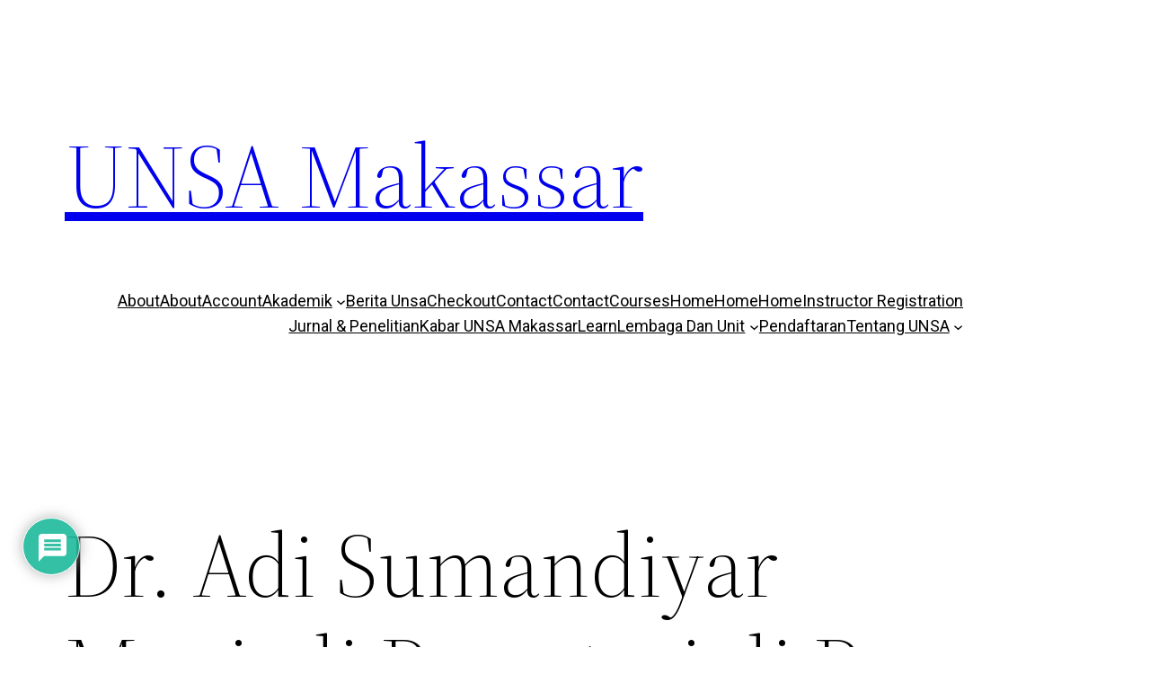

--- FILE ---
content_type: text/css
request_url: https://unsamakassar.ac.id/wp-content/plugins/learning-management-system/assets/css/public.css?ver=2.0.1
body_size: 33533
content:
:root {
  --masteriyo-color-primary: #4584ff;
  --masteriyo-color-primary-light: #78a6ff;
  --masteriyo-color-primary-lightest: #f8faff;
  --masteriyo-color-primary-dark: #4c5cc1;
  --primary-button: #4584ff;
  --primary-button-hover: #4584ff;
  --text-color: #383838;
  --masteriyo-color-primary-a10: rgba(69, 132, 255, 0.1);
  --masteriyo-color-primary-a20: rgba(69, 132, 255, 0.2);
  --masteriyo-color-primary-a80: rgba(69, 132, 255, 0.8);
  --masteriyo-color-accent: #fd739c;
  --masteriyo-color-accent-light: #ff97b6;
  --masteriyo-color-accent-dark: #fd739c;
  --masteriyo-color-accent-darker: #fc6592;
  --masteriyo-color-accent-a20: rgba(253, 115, 156, 0.2);
  --masteriyo-color-white: #fff;
  --masteriyo-color-white-a10: rgba(255, 255, 255, 0.1);
  --masteriyo-color-grey-lighter: #fafbff;
  --masteriyo-color-grey-light: #f9f9f9;
  --masteriyo-color-grey-dark: #424360;
  --masteriyo-color-green: #69db7c;
  --masteriyo-color-green-a20: rgba(150, 230, 163, 0.2);
  --masteriyo-color-background-grey: #f8f8f8;
  --masteriyo-color-black: #000;
  --masteriyo-color-golden: #e59819;
  --masteriyo-color-heading: #07092f;
  --masteriyo-color-text: #424360;
  --masteriyo-color-text-light: #7c7d8f;
  --masteriyo-color-text-light-a20: rgba(124, 125, 143, 0.1);
  --masteriyo-color-blue-dark: #07092f;
  --masteriyo-color-btn-grey: #424360;
  --masteriyo-color-btn-blue-dark: #07092f;
  --masteriyo-color-btn-blue-hover: #1262ff;
  --masteriyo-color-btn-blue-active: #4c5cc1;
  --masteriyo-color-placeholder: #acacbe;
  --masteriyo-color-disabled: #f9f9f9;
  --masteriyo-color-disabled-text: #424360;
  --masteriyo-color-border: #ebecf2;
  --masteriyo-color-badge-blue: #4dabf7;
  --masteriyo-color-badge-red: #ff5252;
  --masteriyo-color-badge-red-dark: #ff1f1f;
  --masteriyo-color-badge-green: #69db7c;
  --masteriyo-color-badge-pink: #fd739c;
  --masteriyo-color-danger: #ff8787;
  --masteriyo-color-danger-a10: rgba(255, 135, 135, 0.1);
  --masteriyo-color-info: #4dabf7;
  --masteriyo-color-info-a10: rgba(77, 171, 247, 0.1);
  --masteriyo-color-success: #69db7c;
  --masteriyo-color-success-a10: rgba(105, 219, 124, 0.1);
  --masteriyo-color-warning: #ffa94d;
  --masteriyo-color-warning-a10: rgba(255, 169, 77, 0.1);
  --masteriyo-color-danger-border: #ffa8a8;
  --masteriyo-color-info-border: #74c0fc;
  --masteriyo-color-success-border: #8ce99a;
  --masteriyo-color-waring-border: #ffc078;
  --masteriyo-color-facebook: #4267b2;
  --masteriyo-color-gmail: #dd4b39;
  --masteriyo-color-twitter: #55acee;
  --masteriyo-color-linkedin: #2d7bb6;
  --masteriyo-color-github: #242a2d;
  --masteriyo-color-featured: #4584ff;
  --masteriyo-color-badge: #f57f01;
}

.masteriyo-text-red {
  color: #ff0000;
}

.masteriyo-bg-red {
  background: #ff0000;
}

/* Margin/Padding */
.masteriyo .columns-4,
.masteriyo-courses-block .columns-4 {
  display: flex;
  flex-wrap: wrap;
}
.masteriyo .columns-4 .masteriyo-col,
.masteriyo-courses-block .columns-4 .masteriyo-col {
  flex: 0 0 25%;
  max-width: 25%;
  padding: 15px;
  width: 25%;
}
.masteriyo .columns-4 .masteriyo-col .difficulty-badge,
.masteriyo-courses-block .columns-4 .masteriyo-col .difficulty-badge {
  left: 16px;
}
.masteriyo .columns-4 .masteriyo-col .masteriyo-course--content,
.masteriyo-courses-block .columns-4 .masteriyo-col .masteriyo-course--content {
  padding: 18px;
}
.masteriyo .columns-4 .masteriyo-col .masteriyo-course-author,
.masteriyo-courses-block .columns-4 .masteriyo-col .masteriyo-course-author {
  flex-basis: auto;
}
.masteriyo .columns-4 .masteriyo-col .masteriyo-rating,
.masteriyo-courses-block .columns-4 .masteriyo-col .masteriyo-rating {
  justify-content: flex-end;
  line-height: 14px;
  margin-left: 40px;
}
@media (max-width: 1024px) {
  .masteriyo .columns-4 .masteriyo-col,
  .masteriyo-courses-block .columns-4 .masteriyo-col {
    flex: 0 0 50%;
    max-width: 50%;
    width: 50%;
  }
}
@media (max-width: 768px) {
  .masteriyo .columns-4 .masteriyo-col,
  .masteriyo-courses-block .columns-4 .masteriyo-col {
    flex: 0 0 100%;
    max-width: 100%;
    width: 100%;
  }
}
.masteriyo .columns-3,
.masteriyo-courses-block .columns-3 {
  display: flex;
  flex-wrap: wrap;
}
.masteriyo .columns-3 .masteriyo-col,
.masteriyo-courses-block .columns-3 .masteriyo-col {
  flex: 0 0 33.333333%;
  max-width: 33.333333%;
  padding: 15px;
  width: 33.3333%;
}
@media (max-width: 1024px) {
  .masteriyo .columns-3 .masteriyo-col,
  .masteriyo-courses-block .columns-3 .masteriyo-col {
    flex: 0 0 50%;
    max-width: 50%;
    width: 50%;
  }
}
@media (max-width: 768px) {
  .masteriyo .columns-3 .masteriyo-col,
  .masteriyo-courses-block .columns-3 .masteriyo-col {
    flex: 0 0 100%;
    max-width: 100%;
    width: 100%;
  }
}
.masteriyo .columns-2,
.masteriyo-courses-block .columns-2 {
  display: flex;
  flex-wrap: wrap;
}
.masteriyo .columns-2 .masteriyo-col,
.masteriyo-courses-block .columns-2 .masteriyo-col {
  flex: 0 0 50%;
  max-width: 50%;
  padding: 15px;
  width: 50%;
}
@media (max-width: 768px) {
  .masteriyo .columns-2 .masteriyo-col,
  .masteriyo-courses-block .columns-2 .masteriyo-col {
    flex: 0 0 100%;
    max-width: 100%;
    width: 100%;
  }
}
.masteriyo .columns-1,
.masteriyo-courses-block .columns-1 {
  display: flex;
  flex-wrap: wrap;
}
.masteriyo .columns-1 .masteriyo-col,
.masteriyo-courses-block .columns-1 .masteriyo-col {
  flex: 0 0 100%;
  max-width: 100%;
  padding: 15px;
  width: 100%;
}
.masteriyo .columns-4:not(.list-view),
.masteriyo .columns-3:not(.list-view),
.masteriyo .columns-2:not(.list-view),
.masteriyo .columns-1:not(.list-view),
.masteriyo-courses-block .columns-4:not(.list-view),
.masteriyo-courses-block .columns-3:not(.list-view),
.masteriyo-courses-block .columns-2:not(.list-view),
.masteriyo-courses-block .columns-1:not(.list-view) {
  display: grid;
  gap: 30px;
  margin: 0;
}
.masteriyo .columns-4:not(.list-view) .masteriyo-col,
.masteriyo .columns-3:not(.list-view) .masteriyo-col,
.masteriyo .columns-2:not(.list-view) .masteriyo-col,
.masteriyo .columns-1:not(.list-view) .masteriyo-col,
.masteriyo-courses-block .columns-4:not(.list-view) .masteriyo-col,
.masteriyo-courses-block .columns-3:not(.list-view) .masteriyo-col,
.masteriyo-courses-block .columns-2:not(.list-view) .masteriyo-col,
.masteriyo-courses-block .columns-1:not(.list-view) .masteriyo-col {
  padding: 0 !important;
  flex: unset;
  max-width: 100%;
  width: 100%;
}
@media screen and (max-width: 992px) {
  .masteriyo .columns-4:not(.list-view) .masteriyo-col,
  .masteriyo .columns-3:not(.list-view) .masteriyo-col,
  .masteriyo .columns-2:not(.list-view) .masteriyo-col,
  .masteriyo .columns-1:not(.list-view) .masteriyo-col,
  .masteriyo-courses-block .columns-4:not(.list-view) .masteriyo-col,
  .masteriyo-courses-block .columns-3:not(.list-view) .masteriyo-col,
  .masteriyo-courses-block .columns-2:not(.list-view) .masteriyo-col,
  .masteriyo-courses-block .columns-1:not(.list-view) .masteriyo-col {
    padding: 0;
    flex: unset;
    max-width: 100%;
    width: 100%;
  }
}
.masteriyo .columns-4,
.masteriyo-courses-block .columns-4 {
  grid-template-columns: repeat(4, 1fr);
}
@media screen and (max-width: 1200px) {
  .masteriyo .columns-4,
  .masteriyo-courses-block .columns-4 {
    grid-template-columns: repeat(3, 1fr);
  }
}
@media screen and (max-width: 992px) {
  .masteriyo .columns-4,
  .masteriyo-courses-block .columns-4 {
    grid-template-columns: repeat(2, 1fr);
  }
}
@media screen and (max-width: 600px) {
  .masteriyo .columns-4,
  .masteriyo-courses-block .columns-4 {
    grid-template-columns: repeat(1, 1fr);
  }
}
.masteriyo .columns-3,
.masteriyo-courses-block .columns-3 {
  grid-template-columns: repeat(3, 1fr);
}
@media screen and (max-width: 992px) {
  .masteriyo .columns-3,
  .masteriyo-courses-block .columns-3 {
    grid-template-columns: repeat(2, 1fr);
  }
}
@media screen and (max-width: 600px) {
  .masteriyo .columns-3,
  .masteriyo-courses-block .columns-3 {
    grid-template-columns: repeat(1, 1fr);
  }
}
.masteriyo .columns-2,
.masteriyo-courses-block .columns-2 {
  grid-template-columns: repeat(2, 1fr);
}
@media screen and (max-width: 600px) {
  .masteriyo .columns-2,
  .masteriyo-courses-block .columns-2 {
    grid-template-columns: repeat(1, 1fr);
  }
}
.masteriyo .columns-1,
.masteriyo-courses-block .columns-1 {
  grid-template-columns: repeat(1, 1fr);
}

.masteriyo-hidden {
  display: none;
}

.masteriyo-show {
  display: show;
}

.masteriyo-flex {
  display: flex;
  flex-wrap: wrap;
}

.masteriyo-inline-flex {
  display: inline-flex;
}

.masteriyo-flex-ycenter {
  align-items: center;
}

.masteriyo-flex-xcenter {
  justify-content: center;
}

.masteriyo-flex--space-between {
  justify-content: space-between;
}

.masteriyo-icon-svg > svg {
  width: 24px;
  height: 24px;
  display: inherit;
}

.masteriyo-pbar {
  display: flex;
  flex-direction: column;
  gap: 4px;
}

.masteriyo-progressbar {
  height: 16px;
  position: relative;
  background: var(--masteriyo-color-primary-a20);
  overflow: hidden;
  border-radius: 50px;
}
.masteriyo-progressbar span {
  display: block;
  height: 100%;
}

.masteriyo-progress {
  background: var(--masteriyo-color-primary);
  animation: progressbar 3s ease-in-out;
  animation-fill-mode: both;
  padding: 0 10px;
  font-size: 9px;
  color: var(--masteriyo-color-white);
}
@keyframes progressbar {
  0% {
    width: 0;
  }
  100% {
    width: 100%;
  }
}

.masteriyo-no-flex-wrap {
  flex-wrap: nowrap;
}

.cgap-62 {
  -moz-column-gap: 62px;
       column-gap: 62px;
}

.masteriyo-col-8 {
  flex: 0 0 66.6666%;
  max-width: 66.6666%;
  padding: 15px;
  width: 66.6666%;
}

.masteriyo-col-4 {
  flex: 0 0 33.3333%;
  max-width: 33.3333%;
  padding: 15px;
  width: 33.3333%;
}

.masteriyo-w-100 {
  width: 100%;
}

.masteriyo-border {
  border-bottom: 1px solid var(--masteriyo-color-border);
}

.masteriyo-container,
.masteriyo-container-fluid,
.masteriyo-container-sm,
.masteriyo-container-md,
.masteriyo-container-lg,
.masteriyo-container-xl {
  width: 100%;
  max-width: 1200px;
  margin: 60px auto;
}

.elementor-element .masteriyo-course-carousel,
.elementor-element .masteriyo-category-carousel {
  margin-bottom: 35px;
}
.elementor-element .masteriyo-course-carousel .swiper-button-next,
.elementor-element .masteriyo-category-carousel .swiper-button-next {
  right: -5%;
}
.elementor-element .masteriyo-course-carousel .swiper-button-prev,
.elementor-element .masteriyo-category-carousel .swiper-button-prev {
  left: -5%;
}

.masteriyo-btn.masteriyo-btn {
  max-width: 100%;
  min-height: 40px;
  line-height: 25px;
  align-content: center;
  font-size: 15px;
  font-weight: 500;
  padding: 0px 20px;
  text-align: center;
  text-decoration: none;
  outline: none;
  box-shadow: none;
  border: 0;
  cursor: pointer;
  display: block;
  border-radius: 4px;
  transition: all 0.15s ease-in-out;
}
.masteriyo-btn.masteriyo-btn-default {
  background: var(--masteriyo-color-white);
  color: var(--masteriyo-color-btn-grey);
}
.masteriyo-btn.masteriyo-btn-default:focus, .masteriyo-btn.masteriyo-btn-default:active {
  background: var(--masteriyo-color-btn-blue-active);
  color: var(--masteriyo-color-white);
}
.masteriyo-btn.masteriyo-btn-default--lg {
  padding: 12px 16px;
  font-size: 14px;
}
.masteriyo-btn.masteriyo-btn-default--xl {
  padding: 16px 20px;
  font-size: 16px;
}
.masteriyo-btn.masteriyo-btn-primary {
  background: var(--masteriyo-color-primary);
  color: var(--masteriyo-color-white);
  text-decoration: none;
  border: 0;
}
.masteriyo-btn.masteriyo-btn-primary:hover {
  opacity: 0.9;
  color: var(--masteriyo-color-white);
}
.masteriyo-btn.masteriyo-btn-primary:focus, .masteriyo-btn.masteriyo-btn-primary:active {
  outline: none;
  box-shadow: none;
}
.masteriyo-btn.masteriyo-btn-primary--lg {
  padding: 12px 16px;
  font-size: 14px;
}
.masteriyo-btn.masteriyo-btn-primary--xl {
  padding: 16px 20px;
  font-size: 16px;
}
.masteriyo-btn.masteriyo-btn-secondary {
  background: transparent;
  border: 1px solid var(--masteriyo-color-primary);
  color: var(--masteriyo-color-primary);
  text-decoration: none;
  width: 100%;
}
.masteriyo-btn.masteriyo-btn-secondary:hover {
  color: var(--masteriyo-color-white);
  background: var(--masteriyo-color-primary);
  border-color: var(--masteriyo-color-primary);
}
.masteriyo-btn.masteriyo-btn-secondary:focus, .masteriyo-btn.masteriyo-btn-secondary:active {
  outline: none;
  box-shadow: none;
}
.masteriyo-btn.masteriyo-btn-accent {
  background: var(--masteriyo-color-accent);
  color: var(--masteriyo-color-white);
}
.masteriyo-btn.masteriyo-btn-accent:hover {
  background: var(--masteriyo-color-accent-dark);
}
.masteriyo-btn.masteriyo-btn-accent:focus, .masteriyo-btn.masteriyo-btn-accent:active {
  background: var(--masteriyo-color-accent-darker);
}
.masteriyo-btn.masteriyo-btn-accent--lg {
  padding: 12px 16px;
  font-size: 14px;
}
.masteriyo-btn.masteriyo-btn-accent--xl {
  padding: 16px 20px;
  font-size: 16px;
}
.masteriyo-btn.masteriyo-btn-disabled {
  background: var(--masteriyo-color-disabled);
  color: var(--masteriyo-color-disabled-text);
}
.masteriyo-btn.masteriyo-btn-disabled:hover {
  cursor: not-allowed;
}
.masteriyo-btn.masteriyo-btn-disabled:focus, .masteriyo-btn.masteriyo-btn-disabled:active {
  background: var(--masteriyo-color-disabled);
  color: var(--masteriyo-color-disabled-text);
}
.masteriyo-btn.masteriyo-btn-disabled--lg {
  padding: 12px 16px;
  font-size: 14px;
}
.masteriyo-btn.masteriyo-btn-disabled--xl {
  padding: 16px 20px;
  font-size: 16px;
}
.masteriyo-btn.masteriyo-btn-outline {
  color: var(--masteriyo-color-disabled-text);
  border: 1px solid var(--masteriyo-color-border);
  background: transparent;
}
.masteriyo-btn.masteriyo-btn-outline:hover {
  color: var(--masteriyo-color-disabled-text);
  border-color: var(--masteriyo-color-primary-lightest);
  background: var(--masteriyo-color-primary-lightest);
}
.masteriyo-btn.masteriyo-btn-outline:focus, .masteriyo-btn.masteriyo-btn-outline:active {
  background: var(--masteriyo-color-disabled);
  color: var(--masteriyo-color-disabled-text);
  border-color: var(--masteriyo-color-border);
}
.masteriyo-btn.masteriyo-btn-outline--lg {
  padding: 12px 16px;
  font-size: 14px;
}
.masteriyo-btn.masteriyo-btn-outline--xl {
  padding: 16px 20px;
  font-size: 16px;
}
.masteriyo-btn.masteriyo-btn-warning {
  color: var(--masteriyo-color-white);
  border: 1px solid var(--masteriyo-color-border);
  background: var(--masteriyo-color-badge-red);
}
.masteriyo-btn.masteriyo-btn-warning:hover {
  color: var(--masteriyo-color-white);
  border-color: var(--masteriyo-color-primary-lightest);
  background: var(--masteriyo-color-badge-red-dark);
}
.masteriyo-btn.masteriyo-btn-warning:focus, .masteriyo-btn.masteriyo-btn-warning:active {
  background: var(--masteriyo-color-badge-red-dark);
  color: var(--masteriyo-color-white);
  border-color: var(--masteriyo-color-primary-lightest);
}
.masteriyo-btn.masteriyo-btn-warning--lg {
  padding: 12px 16px;
  font-size: 14px;
}
.masteriyo-btn.masteriyo-btn-warning--xl {
  padding: 16px 20px;
  font-size: 16px;
}

.masteriyo .masteriyo-link-primary {
  color: var(--masteriyo-color-primary);
  font-weight: 500;
  text-decoration: underline;
}
.masteriyo .masteriyo-link-primary:hover {
  color: var(--masteriyo-color-primary-a80);
}

.masteriyo-form-container {
  width: 36em;
  padding: 40px;
  border: 1px solid var(--masteriyo-color-border);
}

.masteriyo-alert {
  padding: 8px 16px;
  margin: 8px 0;
  border: 1px solid var(--masteriyo-color-border);
  border-radius: 4px;
}

.masteriyo-error {
  margin: 8px 0;
}

.masteriyo-info-msg {
  background: var(--masteriyo-color-info-a10);
  color: var(--masteriyo-color-info);
  border-color: var(--masteriyo-color-info);
}

.masteriyo-warning-msg {
  background: var(--masteriyo-color-warning-a10);
  color: var(--masteriyo-color-warning);
  border-color: var(--masteriyo-color-warning);
}

.masteriyo-danger-msg {
  background: var(--masteriyo-color-danger-a10);
  color: var(--masteriyo-color-danger);
  border-color: var(--masteriyo-color-danger);
}

.masteriyo-success-msg {
  background: var(--masteriyo-color-success-a10);
  color: var(--masteriyo-color-success);
  border-color: var(--masteriyo-color-success);
}

.masteriyo-delete-msg {
  background: var(--masteriyo-color-grey-light);
  color: var(--masteriyo-color-text-light);
  border-color: var(--masteriyo-color-border);
}

.masteriyo-label {
  font-size: 14px;
  font-weight: 500;
  color: var(--masteriyo-color-heading);
  display: inherit;
  margin-bottom: 8px;
}

.masteriyo-input {
  padding: 8px 16px;
  outline: none;
  width: calc(100% - 32px);
  border: 2px solid var(--masteriyo-color-border);
  border-radius: 4px;
}
.masteriyo-input::-moz-placeholder {
  color: var(--masteriyo-color-placeholder);
}
.masteriyo-input::placeholder {
  color: var(--masteriyo-color-placeholder);
}
.masteriyo-input:hover {
  border-color: var(--masteriyo-color-primary);
}
.masteriyo-input:focus, .masteriyo-input:active {
  border-color: var(--masteriyo-color-primary);
  background-color: var(--masteriyo-color-primary-lightest);
  color: var(--masteriyo-color-heading);
}
.masteriyo-input.success {
  border-color: var(--masteriyo-color-success);
}
.masteriyo-input.danger {
  border-color: var(--masteriyo-color-danger);
}
.masteriyo-input.warning {
  border-color: var(--masteriyo-color-warning);
}

.masteriyo-vertical-menu {
  border-right: 1px solid var(--masteriyo-color-border);
  flex: 1 1 20%;
  min-width: 200px;
  padding-top: 40px;
  padding-left: 8px;
}
.masteriyo-vertical-menu svg {
  width: 24px;
  height: 24px;
  fill: var(--masteriyo-color-text-light);
}

.masteriyo-sidebar-wrapper .masteriyo-profile {
  display: flex;
  flex-direction: row;
  align-items: center;
}
.masteriyo-sidebar-wrapper .masteriyo-profile--img {
  width: 40px;
  height: 40px;
  border-radius: 100%;
  box-shadow: 0 4px 14px rgba(0, 0, 0, 0.06);
}
.masteriyo-sidebar-wrapper .masteriyo-profile--name {
  display: flex;
  flex-direction: row;
  align-items: center;
  gap: 16px;
  word-break: break-all;
}
.masteriyo-sidebar-wrapper .masteriyo-profile--name svg {
  width: 16px;
  height: 16px;
}
.masteriyo-sidebar-wrapper .masteriyo-profile--name {
  font-size: 16px;
  font-weight: 600;
}
.masteriyo-sidebar-wrapper .masteriyo-profile--details {
  margin-left: 16px;
  margin-right: 16px;
}
.masteriyo-sidebar-wrapper .masteriyo-menu {
  margin-top: 40px;
}
.masteriyo-sidebar-wrapper .masteriyo-menu ul {
  margin: 0;
  padding: 0;
}
.masteriyo-sidebar-wrapper .masteriyo-menu ul li {
  display: flex;
  align-items: center;
  list-style-type: none;
  padding: 16px;
  border: 1px solid transparent;
}
.masteriyo-sidebar-wrapper .masteriyo-menu ul li.active, .masteriyo-sidebar-wrapper .masteriyo-menu ul li:hover {
  margin-right: -1px;
  border: 1px solid var(--masteriyo-color-border);
  border-radius: 4px 0 0 4px;
  border-right: 1px solid var(--masteriyo-color-white);
  background-color: var(--masteriyo-color-white);
}
.masteriyo-sidebar-wrapper .masteriyo-menu ul li.active svg, .masteriyo-sidebar-wrapper .masteriyo-menu ul li:hover svg {
  fill: var(--masteriyo-color-blue-dark);
}
.masteriyo-sidebar-wrapper .masteriyo-menu ul li a {
  text-decoration: none;
  display: inline-flex;
  width: 100%;
  gap: 10px;
  align-items: center;
}

.masteriyo-dropdown {
  width: 32px;
  height: 32px;
  position: relative;
}
.masteriyo-dropdown span {
  background: var(--masteriyo-color-white);
  border-radius: 4px;
  font-size: 1.2em;
  font-variant: small-caps;
  cursor: pointer;
  display: block;
  height: 32px;
  width: 32px;
  display: flex;
  align-items: center;
  justify-content: center;
  box-shadow: 0px 0px 30px rgba(0, 0, 0, 0.03);
}

.masteriyo-slide {
  clear: both;
  height: 0;
  overflow: hidden;
  transition: height 0.4s ease;
  position: absolute;
  background: var(--masteriyo-color-white);
  right: 0;
  top: 36px;
  max-height: 72px;
  box-shadow: 0 4px 14px rgba(0, 0, 0, 0.06);
  border-radius: 4px;
}
.masteriyo-slide li {
  padding: 6px 12px;
  cursor: pointer;
  border-bottom: 1px solid var(--masteriyo-color-border);
}
.masteriyo-slide li strong {
  font-weight: 400;
}
.masteriyo-slide li:hover {
  background-color: var(--masteriyo-color-primary-lightest);
}
.masteriyo-slide li .text {
  font-size: 12px;
  line-height: 14px;
  color: var(--masteriyo-color-text);
  font-weight: normal;
  text-decoration: none;
}
.masteriyo-slide li:last-child {
  padding-top: 6px;
  padding-bottom: 6px;
}

.icon_box {
  text-align: center;
  box-shadow: 0 0 30px rgba(0, 0, 0, 0.06);
  border: 1px solid var(--masteriyo-color-border);
}
.icon_box:hover {
  background-color: var(--masteriyo-color-primary-lightest);
  border: 1px solid var(--masteriyo-color-primary-lightest);
}

#touch {
  position: absolute;
  opacity: 0;
  height: 0;
}
#touch:checked + .slide {
  height: 300px;
}

ul.page-numbers {
  display: flex;
  width: -moz-fit-content;
  width: fit-content;
  border-radius: 4px;
  background: var(--masteriyo-color-white);
  margin: 12px auto;
  padding: 8px;
  gap: 8px;
}
ul.page-numbers .prev,
ul.page-numbers .next {
  display: flex;
  align-items: center;
  justify-content: center;
}
ul.page-numbers .prev svg,
ul.page-numbers .next svg {
  width: 24px;
  height: 24px;
}
ul.page-numbers li {
  display: flex;
  justify-content: center;
  align-items: center;
  margin: 0;
  font-size: 20px;
  line-height: 30px;
  cursor: pointer;
  width: 40px;
  height: 38px;
}
ul.page-numbers li a:hover {
  color: var(--masteriyo-color-primary);
}
ul.page-numbers li span {
  width: 100%;
  height: 100%;
  display: flex;
  align-items: center;
  justify-content: center;
  border-radius: 4px;
}
ul.page-numbers li span.current {
  color: var(--masteriyo-color-white);
  background: var(--masteriyo-color-primary);
}
ul.page-numbers .prev {
  cursor: pointer;
  fill: var(--masteriyo-color-btn-grey);
}
ul.page-numbers .prev:hover svg {
  fill: var(--masteriyo-color-primary) !important;
}

.masteriyo-badge {
  font-size: 12px;
  font-weight: 500;
  letter-spacing: 0.5px;
  text-decoration: none;
  padding: 8px 12px;
  border-radius: 50px;
  color: var(--masteriyo-color-white);
  background-color: var(--masteriyo-color-primary-a10);
}
.masteriyo-badge.masteriyo-badge-red {
  background-color: var(--masteriyo-color-badge-red);
}
.masteriyo-badge.masteriyo-badge-green {
  background-color: var(--masteriyo-color-badge-green);
}
.masteriyo-badge.masteriyo-badge-blue {
  background-color: var(--masteriyo-color-badge-blue);
}
.masteriyo-badge.masteriyo-badge-yellow {
  background-color: var(--masteriyo-color-warning);
}
.masteriyo-badge.masteriyo-badge-pink {
  background-color: var(--masteriyo-color-badge-pink);
}

.masteriyo--modal {
  max-width: 500px;
  width: 100%;
  background-color: var(--masteriyo-color-white);
  box-shadow: rgba(0, 0, 0, 0.1) 0px 10px 15px -3px, rgba(0, 0, 0, 0.05) 0px 4px 6px -2px;
  visibility: visible;
  border-radius: 8px;
}
.masteriyo--modal .masteriyo--title {
  padding: 24px 24px 0 24px;
  margin: 0;
}
.masteriyo--modal .masteriyo--content {
  padding: 14px 24px;
}
.masteriyo--modal .masteriyo--content label {
  display: block;
  font-weight: bold;
  margin-bottom: 8px;
}
.masteriyo--modal .masteriyo--content input {
  width: 100%;
  padding: 8px;
  border: 1px solid var(--masteriyo-color-border);
  border-radius: 4px;
  font-size: 15px;
  margin-top: 8px;
}
.masteriyo--modal .masteriyo--content input:focus {
  outline: none;
  box-shadow: none;
  border-color: var(--masteriyo-color-primary);
}
.masteriyo--modal .masteriyo--content .error-message {
  color: var();
  margin-top: 8px;
}
.masteriyo--modal .masteriyo--content form > p {
  margin-bottom: 0;
}
.masteriyo--modal .masteriyo-actions {
  padding: 0 24px 24px 24px;
  border-bottom-left-radius: 8px;
  border-bottom-right-radius: 8px;
  display: flex;
  align-items: center;
  justify-content: flex-end;
  gap: 12px;
}

body.masteriyo a {
  text-decoration: none;
}
body.masteriyo .masteriyo-input:not(.search-field) {
  min-height: 38px;
  border: 1px solid var(--masteriyo-color-border);
  border-radius: 4px;
  color: #383838;
  box-shadow: none;
  padding: 0 12px;
  width: 100%;
  font-size: 15px;
  line-height: 25px;
  font-weight: 400;
}
body.masteriyo .masteriyo-input:not(.search-field)::-moz-placeholder {
  color: #bababa;
}
body.masteriyo .masteriyo-input:not(.search-field)::placeholder {
  color: #bababa;
}
body.masteriyo .masteriyo-input:not(.search-field):hover {
  border-color: var(--masteriyo-color-border);
}
body.masteriyo .masteriyo-input:not(.search-field):focus {
  background: transparent;
  outline: none;
  box-shadow: none;
  border-color: var(--masteriyo-color-primary);
}
body.masteriyo textarea {
  width: 100%;
  border: 1px solid var(--masteriyo-color-border);
  border-radius: 4px;
  color: #383838;
  padding: 6px 12px;
  font-size: 15px;
  line-height: 25px;
  font-weight: 400;
}
body.masteriyo textarea:focus {
  outline: none;
  box-shadow: none;
  border-color: var(--masteriyo-color-primary);
}

body.theme-elearning .masteriyo-container {
  margin: 0 auto;
}

.masteriyo-btn-primary:focus {
  color: var(--masteriyo-color-white);
}

.masteriyo-btn-disabled {
  background: #d9d9d9;
  color: #383838;
  opacity: 0.4;
  cursor: not-allowed;
  pointer-events: none;
}

.masteriyo-course-category {
  display: flex;
  flex-wrap: wrap;
  align-items: center;
  gap: 10px;
}
.masteriyo-course-category .masteriyo-course-category--item {
  color: var(--masteriyo-color-primary);
  text-decoration: none;
  border: 1px solid var(--masteriyo-color-border);
  margin: 0;
}
.masteriyo-course-category--item {
  padding: 2px 10px;
  border-radius: 4px;
  font-size: 9px;
  font-weight: 500;
  text-transform: uppercase;
  line-height: inherit;
}

.masteriyo-course-title {
  color: #16181a;
  font-size: 32px;
  font-weight: 700;
  line-height: 46px;
  display: flex;
  justify-content: space-between;
  align-items: baseline;
  gap: 24px;
  margin: 0;
  padding: 0;
}

.masteriyo-course-author-rating-wrapper {
  display: flex;
  flex-wrap: wrap;
  align-items: center;
  justify-content: flex-start;
  gap: 20px;
  margin-bottom: 16px;
}
.masteriyo-course-author-rating-wrapper:has(.masteriyo-course-author:not(:has(*))) {
  display: none;
}

.masteriyo-course-author {
  display: flex;
  align-items: center;
  position: relative;
}
.masteriyo-course-author a {
  display: flex;
  align-items: center;
  gap: 8px;
}
.masteriyo-course-author a img {
  width: 32px;
  height: 32px;
  -o-object-fit: cover;
     object-fit: cover;
  border-radius: 50%;
  border-radius: 30px;
  border: 2px solid #FFF;
  box-shadow: 0 6px 24px 0 rgba(10, 10, 10, 0.08);
}
.masteriyo-course-author a:has(img) {
  margin-left: -16px;
  margin-right: 8px;
}
.masteriyo-course-author a:first-child {
  margin-left: 0;
}
.masteriyo-course-author a:has(.masteriyo-course-author--name) {
  margin-right: 6px;
}
.masteriyo-course-author a:has(.masteriyo-course-author--name):hover .masteriyo-course-author--name {
  color: var(--masteriyo-color-primary);
}
.masteriyo-course-author a:has(.masteriyo-course-author--name):last-child {
  margin-right: 0;
}
.masteriyo-course-author a .masteriyo-course-author--name {
  color: #51585F;
  font-size: 15px;
  font-weight: 500;
  line-height: 25px;
  transition: all 0.3s ease-in-out;
}
.masteriyo-course-author .additional-masteriyo-instructors-more {
  padding: 3px 6px;
  border-radius: 4px;
  background: #F7F7F7;
  color: #51585F;
  font-size: 14px;
  font-weight: 500;
  line-height: 24px;
  border: 0;
  transition: all 0.3s ease-in-out;
}
.masteriyo-course-author .additional-masteriyo-instructors-more:hover {
  color: var(--masteriyo-color-primary);
}
.masteriyo-course-author .additional-masteriyo-instructors-dropdown {
  position: absolute;
  background: var(--masteriyo-color-white);
  border: 1px solid var(--masteriyo-color-border);
  border-radius: 4px;
  width: 200px;
  padding: 16px;
  right: -170px;
  top: 35px;
  z-index: 2;
}
.masteriyo-course-author .additional-masteriyo-instructors-dropdown .masteriyo-course-author {
  margin-bottom: 12px;
}
.masteriyo-course-author .additional-masteriyo-instructors-dropdown .masteriyo-course-author:last-child {
  margin-bottom: 0;
}
.masteriyo-course-author .additional-masteriyo-instructors-dropdown .masteriyo-course-author a {
  transition: all 0.3s ease-in-out;
}
.masteriyo-course-author .additional-masteriyo-instructors-dropdown .masteriyo-course-author a:hover {
  color: var(--masteriyo-color-primary);
}

.masteriyo-rating {
  display: flex;
  flex-wrap: wrap;
  gap: 4px;
  align-items: center;
  font-size: 15px;
  line-height: 25px;
  color: #51585F;
  font-weight: 500;
}
.masteriyo-rating svg {
  fill: var(--masteriyo-color-golden);
  width: 18px;
  height: 18px;
}

.masteriyo-course-curriculum-tabs {
  display: flex;
  flex-wrap: wrap;
  align-items: center;
  gap: 12px;
  border-top: 1px solid var(--masteriyo-color-border);
  border-bottom: 1px solid var(--masteriyo-color-border);
}
.masteriyo-course-curriculum-tabs .masteriyo-tab {
  padding: 14px 8px;
  font-size: 15px;
  line-height: 25px;
  font-weight: 500;
  color: #16181A;
  margin-bottom: 0;
  border-bottom: 2px solid transparent;
  cursor: pointer;
  transition: all 0.3s ease-in-out;
}
.masteriyo-course-curriculum-tabs .masteriyo-tab:hover {
  color: var(--masteriyo-color-primary);
}
.masteriyo-course-curriculum-tabs .masteriyo-tab.active-tab {
  border-bottom-color: var(--masteriyo-color-primary);
  color: var(--masteriyo-color-primary);
}

.masteriyo-course-pricing--wrapper {
  display: flex;
  flex-wrap: wrap;
  gap: 12px;
  justify-content: space-between;
  align-items: center;
  padding-bottom: 30px;
  margin-bottom: 30px;
  border-bottom: 1px solid var(--masteriyo-color-border);
}
.masteriyo-course-pricing--wrapper:not(:has(*)) {
  display: none;
}
.masteriyo-course-pricing--wrapper .masteriyo-single-course--course-coming-soon-btn {
  background: #f7f7f7;
  color: var(--masteriyo-color-primary);
}
.masteriyo-course-pricing--wrapper .masteriyo-enroll-btn {
  width: 100%;
}
.masteriyo-course-pricing--wrapper:has(.masteriyo-course-price) .masteriyo-enroll-btn {
  width: -moz-max-content;
  width: max-content;
}
.masteriyo-course-pricing--wrapper:has(.old-amount) {
  align-items: flex-start;
}
.masteriyo-course-pricing--wrapper .masteriyo-course-price {
  display: flex;
  flex-direction: column;
}
.masteriyo-course-pricing--wrapper .masteriyo-course-price .old-amount {
  text-align: left;
  text-decoration: none;
}
.masteriyo-course-pricing--wrapper .masteriyo-course-price .old-amount .amount {
  color: #979797;
  font-size: 16px;
  font-weight: 400;
  line-height: 24px;
  padding: 0 6px;
  position: relative;
}
.masteriyo-course-pricing--wrapper .masteriyo-course-price .old-amount .amount::after {
  content: "";
  position: absolute;
  background: #E50044;
  width: 100%;
  height: 1px;
  top: 40%;
  left: 50%;
  transform: rotate(-5deg) translate(-50%, -50%);
}
.masteriyo-course-pricing--wrapper .masteriyo-course-price .current-amount .amount {
  color: #16181A;
  font-size: 28px;
  font-weight: 600;
  line-height: 36px;
}
.masteriyo-course-pricing--wrapper .masteriyo-course-price .current-amount .billing_interval {
  font-size: 13px;
  line-height: 20px;
  font-weight: 400;
  font-style: italic;
  color: #545454;
}

.masteriyo-related-post .masteriyo-item--wrap {
  display: grid;
  grid-template-columns: repeat(auto-fill, minmax(280px, 1fr));
  gap: 30px;
}
.masteriyo-related-post .masteriyo-item--wrap .masteriyo-col {
  flex: unset;
  max-width: 100%;
  width: 100%;
  padding: 0;
}
.masteriyo-related-post .masteriyo-item--wrap .masteriyo-col .masteriyo-course--content__wrapper .masteriyo-course-progress-bar .completed-info {
  display: none;
}

.masteriyo-retake-button-container {
  width: 100%;
}
.masteriyo-retake-button-container .masteriyo-retake-btn {
  background: transparent;
  border: 1px solid var(--masteriyo-color-primary);
  color: var(--masteriyo-color-primary);
  font-size: 15px;
  font-weight: 500;
  line-height: 25px;
  display: flex;
  align-items: center;
  justify-content: center;
  gap: 8px;
  transition: all 0.3s ease-in-out;
}
.masteriyo-retake-button-container .masteriyo-retake-btn svg {
  width: 18px;
  height: 18px;
  fill: var(--primary-button);
  transition: all 0.3s ease-in-out;
}
.masteriyo-retake-button-container .masteriyo-retake-btn:hover {
  background: var(--primary-button);
  border-color: var(--primary-button);
  color: var(--masteriyo-color-white);
}
.masteriyo-retake-button-container .masteriyo-retake-btn:hover svg {
  fill: var(--masteriyo-color-white);
}

.masteriyo-aside-heading {
  color: #16181A;
  font-size: 18px;
  font-weight: 500;
  line-height: 26px;
  margin-top: 0;
  text-transform: capitalize;
  margin-bottom: 16px;
}

.masteriyo-course-statistics {
  display: flex;
  flex-direction: column;
  border-bottom: 1px solid var(--masteriyo-color-border);
  margin-bottom: 30px;
  padding-bottom: 30px;
  gap: 16px;
}
.masteriyo-course-statistics .masteriyo-stats {
  margin-bottom: 0;
}
.masteriyo-course-statistics .masteriyo-stats .masteriyo-icon-svg {
  display: flex;
  align-items: center;
  gap: 8px;
}
.masteriyo-course-statistics .masteriyo-stats .masteriyo-icon-svg svg {
  width: 20px;
  height: 20px;
  fill: #4e4e4e;
}
.masteriyo-course-statistics .masteriyo-stats span {
  font-size: 15px;
  line-height: 25px;
  color: #51585f;
  font-weight: 400;
}

.masteriyo-course-highlights ul {
  margin: 0;
}
.masteriyo-course-highlights--item {
  display: flex;
  flex-wrap: wrap;
  align-items: flex-start;
  gap: 2px 10px;
  color: #51585F;
  font-size: 15px;
  font-weight: 400;
  line-height: 25px;
  margin-bottom: 4px;
}
.masteriyo-course-highlights--item:last-child {
  margin-bottom: 0;
}
.masteriyo-course-highlights--item::before {
  content: "";
  background-image: url("../../assets/img/svgs/icon-check.svg");
  background-repeat: no-repeat;
  background-size: 100%;
  background-position: center;
  display: block;
  width: 18px;
  height: 18px;
  margin-top: 5px;
}
.masteriyo-course-highlights--item p {
  margin: 0;
  flex: 1;
  display: -webkit-box;
  -webkit-line-clamp: 2;
  -webkit-box-orient: vertical;
  overflow: hidden;
  text-overflow: ellipsis;
}
.masteriyo-course-highlights--item p:empty {
  display: none;
}
.masteriyo-course-highlights--description {
  color: #51585F;
  font-size: 15px;
  font-weight: 400;
  line-height: 25px;
  display: -webkit-box;
  -webkit-line-clamp: 3;
  -webkit-box-orient: vertical;
  overflow: hidden;
  text-overflow: ellipsis;
}

.masteriyo-course-progress-bar .course-progress-box .progress-header {
  display: flex;
  justify-content: space-between;
  align-items: center;
  margin-bottom: 12px;
}
.masteriyo-course-progress-bar .course-progress-box .progress-component {
  display: flex;
  flex-direction: row-reverse;
  align-items: center;
  gap: 8px;
}
.masteriyo-course-progress-bar .course-progress-box .progress-percent {
  color: #16181A;
  font-size: 24px;
  font-weight: 600;
  line-height: 30px;
}
.masteriyo-course-progress-bar .course-progress-box .progress-label {
  color: #424360;
  font-size: 15px;
  font-weight: 400;
  line-height: 25px;
  margin: 0;
}
.masteriyo-course-progress-bar .course-progress-box .completed-component {
  display: flex;
  flex-direction: row-reverse;
  align-items: center;
  gap: 4px;
  position: relative;
}
.masteriyo-course-progress-bar .course-progress-box .completed-component .progress-icon {
  width: 24px;
  height: 24px;
  display: flex;
  align-items: center;
  justify-content: center;
  border-radius: 4px;
  cursor: pointer;
  transition: all 0.3s ease-in-out;
}
.masteriyo-course-progress-bar .course-progress-box .completed-component .progress-icon svg {
  width: 18px;
  height: 18px;
  transition: all 0.3s ease-in-out;
}
.masteriyo-course-progress-bar .course-progress-box .completed-component .progress-icon:hover {
  background: #FBFBFB;
}
.masteriyo-course-progress-bar .course-progress-box .completed-component .progress-icon:hover svg {
  fill: var(--masteriyo-color-primary);
}
.masteriyo-course-progress-bar .course-progress-box .completed-component .completed-info {
  color: #666;
  font-size: 14px;
  font-weight: 400;
  line-height: 24px;
  margin: 0;
  padding: 0;
}
.masteriyo-course-progress-bar .course-progress-box .completed-component .course-progress-popover {
  width: 235px;
  position: absolute;
  top: 24px;
  right: 0;
  background: var(--masteriyo-color-white);
  border-radius: 4px;
  border: 1px solid var(--masteriyo-color-border);
  box-shadow: 0 6px 24px 0 rgba(10, 10, 10, 0.08);
  padding: 20px;
  z-index: 2;
}
.masteriyo-course-progress-bar .course-progress-box .completed-component .course-progress-popover .row {
  display: flex;
  align-items: center;
  gap: 20px;
  border-bottom: 1px solid var(--masteriyo-color-border);
  margin: 0 0 16px;
  padding-bottom: 16px;
}
.masteriyo-course-progress-bar .course-progress-box .completed-component .course-progress-popover .row:last-child {
  border-bottom: 0;
  margin-bottom: 0;
  padding-bottom: 0;
}
.masteriyo-course-progress-bar .course-progress-box .completed-component .course-progress-popover .row .masteriyo-course-progress-stats {
  position: relative;
  display: flex;
}
.masteriyo-course-progress-bar .course-progress-box .completed-component .course-progress-popover .row .masteriyo-course-progress-stats .masteriyo-course-progress-ring {
  transform: rotate(-90deg);
  width: 80px;
  height: 80px;
}
.masteriyo-course-progress-bar .course-progress-box .completed-component .course-progress-popover .row .masteriyo-course-progress-stats .masteriyo-course-progress-ring__background {
  fill: none;
  stroke: #f0f0f0;
  stroke-width: 14;
}
.masteriyo-course-progress-bar .course-progress-box .completed-component .course-progress-popover .row .masteriyo-course-progress-stats .masteriyo-course-progress-ring__progress {
  stroke-dasharray: 565.48;
  stroke-dashoffset: 565.48;
  fill: none;
  stroke: var(--masteriyo-color-primary);
  stroke-width: 14;
  stroke-linecap: round;
  transition: stroke-dashoffset 0.5s ease;
}
.masteriyo-course-progress-bar .course-progress-box .completed-component .course-progress-popover .row .masteriyo-course-progress-stats .validity-countdown {
  position: absolute;
  top: 52%;
  left: 52%;
  transform: translate(-50%, -50%);
  text-align: center;
}
.masteriyo-course-progress-bar .course-progress-box .completed-component .course-progress-popover .row .masteriyo-course-progress-stats .validity-countdown--number {
  color: #383838;
  font-size: 16px;
  font-weight: 700;
  line-height: 26px;
}
.masteriyo-course-progress-bar .course-progress-box .completed-component .course-progress-popover .row .course-progress-text .label,
.masteriyo-course-progress-bar .course-progress-box .completed-component .course-progress-popover .row .course-progress-text .big,
.masteriyo-course-progress-bar .course-progress-box .completed-component .course-progress-popover .row .course-progress-text .link {
  font-size: 13px;
  line-height: 23px;
}
.masteriyo-course-progress-bar .course-progress-box .completed-component .course-progress-popover .row .course-progress-text .label {
  color: #16181A;
  font-weight: 500;
  text-transform: capitalize;
  margin-bottom: 2px;
}
.masteriyo-course-progress-bar .course-progress-box .completed-component .course-progress-popover .row .course-progress-text .big,
.masteriyo-course-progress-bar .course-progress-box .completed-component .course-progress-popover .row .course-progress-text .link {
  color: #51585F;
  font-weight: 400;
}
.masteriyo-course-progress-bar .course-progress-box .completed-component .course-progress-popover .row .course-progress-text .link {
  transition: all 0.3s ease-in-out;
}
.masteriyo-course-progress-bar .course-progress-box .completed-component .course-progress-popover .row .course-progress-text .link:hover {
  color: var(--masteriyo-color-primary);
}
.masteriyo-course-progress-bar .course-progress-box .completed-component .course-progress-popover .row .course-progress-text .progress-completed, .masteriyo-course-progress-bar .course-progress-box .completed-component .course-progress-popover .row .course-progress-text .progress-left {
  font-size: 14px;
  line-height: 24px;
}
.masteriyo-course-progress-bar .course-progress-box.course-completed-banner {
  display: flex;
  align-items: center;
  gap: 8px;
}
.masteriyo-course-progress-bar .course-progress-box.course-completed-banner .completed-icon {
  display: flex;
}
.masteriyo-course-progress-bar .course-progress-box.course-completed-banner .completed-icon svg {
  width: 24px;
  height: 24px;
}
.masteriyo-course-progress-bar .course-progress-box.course-completed-banner .completed-text {
  color: #16181A;
  font-size: 18px;
  font-weight: 500;
  line-height: 28px;
}
.masteriyo-course-progress-bar .course-progress-box.course-completed-banner .completed-text strong {
  font-weight: inherit;
}
.masteriyo-course-progress-bar .course-progress-box.course-completed-banner .complete-eye-icon {
  margin-left: auto;
  cursor: pointer;
}
.masteriyo-course-progress-bar .course-progress-box.course-completed-banner .complete-eye-icon a {
  display: flex;
}
.masteriyo-course-progress-bar .course-progress-box.course-completed-banner .complete-eye-icon a svg {
  width: 20px;
  height: 20px;
  fill: var(--masteriyo-color-primary);
}

.mto-expiry .masteriyo-single-course-stats .course-progress-box.modern-progress {
  padding-bottom: 0;
}
.mto-expiry .masteriyo-single-course-stats .course-progress-box.modern-progress .progress-header .progress-component {
  gap: 6px;
}
.mto-expiry .masteriyo-single-course-stats .course-progress-box.modern-progress .progress-header .progress-component .completed-info {
  margin: 0;
  font-size: 15px;
  line-height: 25px;
  color: #16181a;
}
.mto-expiry .masteriyo-single-course-stats .course-progress-box.modern-progress .progress-header .progress-component .progress-percent {
  font-size: 15px;
  line-height: 25px;
  font-weight: 400;
  color: #16181a;
}
.mto-expiry .masteriyo-single-course-stats .course-progress-box.modern-progress .mto-expiry__desc {
  margin-top: 10px;
  margin-bottom: 0;
  color: #51585F;
  font-size: 14px;
  font-weight: 400;
  line-height: 24px;
}

.masteriyo-course-list-display-section:has(.masteriyo-courses-filters) .masteriyo-courses-wrapper.list-view .masteriyo-col .masteriyo-course--img-wrap img {
  width: 250px;
  height: 180px;
}
.masteriyo-course-list-display-section:has(.masteriyo-courses-filters) .masteriyo-courses-wrapper.grid-view .masteriyo-col .masteriyo-course--img-wrap img {
  height: 180px;
}

.masteriyo-courses-wrapper.list-view .masteriyo-col .masteriyo-course--card .masteriyo-course--img-wrap .masteriyo-course--badges, .masteriyo-courses-wrapper.grid-view .masteriyo-col .masteriyo-course--card .masteriyo-course--img-wrap .masteriyo-course--badges {
  top: 20px;
  left: 20px;
}
.masteriyo-courses-wrapper.list-view .masteriyo-col .masteriyo-course--card .masteriyo-course-highlights, .masteriyo-courses-wrapper.grid-view .masteriyo-col .masteriyo-course--card .masteriyo-course-highlights {
  margin: 10px 0 20px;
}
.masteriyo-courses-wrapper.list-view .masteriyo-col .masteriyo-course--content .masteriyo-course-progress-bar .course-progress-box.modern-progress:has(.course-completed-banner), .masteriyo-courses-wrapper.grid-view .masteriyo-col .masteriyo-course--content .masteriyo-course-progress-bar .course-progress-box.modern-progress:has(.course-completed-banner) {
  padding-bottom: 0;
}
.masteriyo-courses-wrapper.list-view .masteriyo-col .masteriyo-course--content .masteriyo-course-progress-bar .completed-icon svg, .masteriyo-courses-wrapper.grid-view .masteriyo-col .masteriyo-course--content .masteriyo-course-progress-bar .completed-icon svg {
  width: 20px;
  height: 20px;
}
.masteriyo-courses-wrapper.list-view .masteriyo-col .masteriyo-course--content .masteriyo-course-progress-bar .completed-text, .masteriyo-courses-wrapper.grid-view .masteriyo-col .masteriyo-course--content .masteriyo-course-progress-bar .completed-text {
  font-size: 15px;
  line-height: 25px;
}
.masteriyo-courses-wrapper.list-view .masteriyo-col .masteriyo-course--content .masteriyo-course-progress-bar .completed-info, .masteriyo-courses-wrapper.grid-view .masteriyo-col .masteriyo-course--content .masteriyo-course-progress-bar .completed-info {
  display: none;
}
.masteriyo-courses-wrapper.list-view .masteriyo-col .masteriyo-course--content .masteriyo-course-progress-bar .complete-eye-icon, .masteriyo-courses-wrapper.grid-view .masteriyo-col .masteriyo-course--content .masteriyo-course-progress-bar .complete-eye-icon {
  display: none;
}
.masteriyo-courses-wrapper.list-view .masteriyo-col .masteriyo-course--content .masteriyo-course-expiration, .masteriyo-courses-wrapper.grid-view .masteriyo-col .masteriyo-course--content .masteriyo-course-expiration {
  margin: 12px 0 20px;
}
.masteriyo-courses-wrapper.list-view .masteriyo-col .masteriyo-course--content .masteriyo-course-expiration svg, .masteriyo-courses-wrapper.grid-view .masteriyo-col .masteriyo-course--content .masteriyo-course-expiration svg {
  width: 18px;
  height: 18px;
}
.masteriyo-courses-wrapper.list-view .masteriyo-col .masteriyo-course--content .masteriyo-course-pricing--wrapper, .masteriyo-courses-wrapper.grid-view .masteriyo-col .masteriyo-course--content .masteriyo-course-pricing--wrapper {
  border-bottom: 0;
  padding-bottom: 0;
  margin-bottom: 4px;
  align-items: center;
}
.masteriyo-courses-wrapper.list-view .masteriyo-col .masteriyo-course--content .masteriyo-course-pricing--wrapper .masteriyo-course-price .current-amount .amount, .masteriyo-courses-wrapper.grid-view .masteriyo-col .masteriyo-course--content .masteriyo-course-pricing--wrapper .masteriyo-course-price .current-amount .amount {
  font-size: 20px;
  line-height: 28px;
}
.masteriyo-courses-wrapper.list-view .masteriyo-col .masteriyo-course--content .masteriyo-course-pricing--wrapper .masteriyo-enroll-btn, .masteriyo-courses-wrapper.grid-view .masteriyo-col .masteriyo-course--content .masteriyo-course-pricing--wrapper .masteriyo-enroll-btn {
  min-height: 34px;
  font-size: 14px;
  line-height: 24px;
  padding: 0 16px;
  align-content: center;
  justify-content: center;
}
.masteriyo-courses-wrapper.list-view .masteriyo-col .masteriyo-course--content__title, .masteriyo-courses-wrapper.grid-view .masteriyo-col .masteriyo-course--content__title {
  gap: 16px;
}
.masteriyo-courses-wrapper.list-view .masteriyo-col .masteriyo-course--content__title > a:focus, .masteriyo-courses-wrapper.grid-view .masteriyo-col .masteriyo-course--content__title > a:focus {
  outline: none;
  box-shadow: none;
}
.masteriyo-courses-wrapper.list-view .masteriyo-col .masteriyo-course--content__title .masteriyo-wishlist, .masteriyo-courses-wrapper.grid-view .masteriyo-col .masteriyo-course--content__title .masteriyo-wishlist {
  padding-top: 4px;
}
.masteriyo-courses-wrapper.grid-view .masteriyo-col .masteriyo-course--img-wrap img {
  border-bottom: 1px solid var(--masteriyo-color-border);
}
.masteriyo-courses-wrapper.grid-view .masteriyo-col .masteriyo-course--content__title {
  font-size: 18px;
}
.masteriyo-courses-wrapper.grid-view .masteriyo-col .masteriyo-course--content__wrapper .masteriyo-course--content__stats {
  justify-content: flex-start;
  gap: 10px 20px;
  flex-wrap: wrap;
}
.masteriyo-courses-wrapper.grid-view .masteriyo-col .masteriyo-course--content__wrapper .masteriyo-course-expiration {
  align-items: flex-start;
  width: 100%;
}
.masteriyo-courses-wrapper.grid-view .masteriyo-col .masteriyo-course--content__wrapper .masteriyo-course-expiration svg {
  margin-top: 4px;
}
.masteriyo-courses-wrapper.grid-view .masteriyo-col .masteriyo-course--content__wrapper .masteriyo-course-expiration--text {
  flex: 1;
}
@media screen and (max-width: 768px) {
  .masteriyo-courses-wrapper.list-view .masteriyo-col .masteriyo-course--card {
    flex-direction: column;
  }
}
@media screen and (max-width: 768px) {
  .masteriyo-courses-wrapper.list-view .masteriyo-col .masteriyo-course--img-wrap {
    width: 100%;
  }
}
.masteriyo-courses-wrapper.list-view .masteriyo-col .masteriyo-course--img-wrap img {
  border: 1px solid var(--masteriyo-color-border);
  width: 378px;
}
@media screen and (max-width: 768px) {
  .masteriyo-courses-wrapper.list-view .masteriyo-col .masteriyo-course--img-wrap img {
    width: 100%;
    height: auto;
  }
}
@media screen and (max-width: 992px) {
  .masteriyo-courses-wrapper.list-view .masteriyo-col .masteriyo-course--content {
    flex-direction: column;
    align-items: flex-start;
  }
  .masteriyo-courses-wrapper.list-view .masteriyo-col .masteriyo-course--content .masteriyo-course--content__wrapper {
    padding-right: 0;
    border-right: 0;
  }
}
@media screen and (max-width: 768px) {
  .masteriyo-courses-wrapper.list-view .masteriyo-col .masteriyo-course--content__wrapper {
    padding-bottom: 0;
    border-bottom: 0;
  }
}
@media screen and (max-width: 1095px) {
  .masteriyo-courses-wrapper.list-view .masteriyo-col .masteriyo-course--content__badge {
    position: unset;
    margin-bottom: 16px;
    width: -moz-max-content;
    width: max-content;
  }
  .masteriyo-courses-wrapper.list-view .masteriyo-col .masteriyo-course--content__badge::before {
    content: none;
  }
  .masteriyo-courses-wrapper.list-view .masteriyo-col .masteriyo-course--content__badge .masteriyo-badge {
    width: -moz-max-content;
    width: max-content;
  }
  .masteriyo-courses-wrapper.list-view .masteriyo-col .masteriyo-course--content__badge .masteriyo-badge::before, .masteriyo-courses-wrapper.list-view .masteriyo-col .masteriyo-course--content__badge .masteriyo-badge::after {
    content: none;
  }
}
.masteriyo-courses-wrapper.list-view .masteriyo-col .masteriyo-course--content .masteriyo-course-pricing--wrapper {
  flex-direction: column;
  align-items: center;
  width: 200px;
}
@media screen and (max-width: 992px) {
  .masteriyo-courses-wrapper.list-view .masteriyo-col .masteriyo-course--content .masteriyo-course-pricing--wrapper {
    width: 100%;
    flex-direction: row;
  }
}
.masteriyo-courses-wrapper.list-view .masteriyo-col .masteriyo-course--content .masteriyo-course-pricing--wrapper .masteriyo-course-price .current-amount {
  align-items: center;
}
.masteriyo-courses-wrapper.list-view .masteriyo-col .masteriyo-course--content .masteriyo-course-pricing--wrapper .masteriyo-enroll-btn {
  width: -moz-max-content;
  width: max-content;
}
.masteriyo-courses-wrapper.list-view .masteriyo-col .masteriyo-course--content__title {
  font-size: 20px;
  line-height: 30px;
}

.masteriyo-shortcode .masteriyo-courses-wrapper {
  grid-template-columns: repeat(auto-fit, minmax(300px, 1fr));
}

.masteriyo-course--badges {
  position: absolute;
  top: 28px;
  left: 30px;
  display: flex;
  align-items: center;
  gap: 12px;
}
.masteriyo-course--badges .difficulty-badge,
.masteriyo-course--badges .masteriyo-single-course--badge {
  position: relative;
  left: 0;
  top: 0;
  z-index: 2;
}
.masteriyo-course--badges .difficulty-badge .masteriyo-badge,
.masteriyo-course--badges .masteriyo-single-course--badge .masteriyo-badge {
  display: block;
  font-size: 12px;
  font-weight: 500;
  letter-spacing: 0.5px;
  text-decoration: none;
  padding: 6px 12px;
  border-radius: 4px;
  color: var(--masteriyo-color-white);
  background: #f57f01;
}
.masteriyo-course--badges .difficulty-badge .masteriyo-badge-green,
.masteriyo-course--badges .masteriyo-single-course--badge .masteriyo-badge-green {
  background: var(--masteriyo-color-badge-green);
}
.masteriyo-course--badges .difficulty-badge .masteriyo-badge-yellow,
.masteriyo-course--badges .masteriyo-single-course--badge .masteriyo-badge-yellow {
  background: var(--masteriyo-color-warning);
}
.masteriyo-course--badges .difficulty-badge .masteriyo-badge-pink,
.masteriyo-course--badges .masteriyo-single-course--badge .masteriyo-badge-pink {
  background: var(--masteriyo-color-badge-pink);
}
.masteriyo-course--badges .masteriyo-single-course--badge {
  margin: 0;
  padding: 0;
}

.masteriyo-related-post .masteriyo-col .masteriyo-course--content .masteriyo-course-progress-bar .completed-info {
  display: none;
}
.masteriyo-related-post .masteriyo-col .masteriyo-course--content .masteriyo-course-progress-bar .complete-eye-icon {
  display: none;
}
.masteriyo-related-post .masteriyo-col .masteriyo-course--content .masteriyo-course-expiration {
  margin: 20px 0;
}
.masteriyo-related-post .masteriyo-col .masteriyo-course--content .masteriyo-course-expiration svg {
  width: 18px;
  height: 18px;
}
.masteriyo-related-post .masteriyo-col .masteriyo-course--content .masteriyo-course-pricing--wrapper .masteriyo-single-course--course-coming-soon-btn {
  min-height: 34px;
  font-size: 14px;
  line-height: 24px;
  padding: 0 16px;
}

@keyframes vibrateCard {
  0% {
    transform: translateX(8px);
  }
  25% {
    transform: translate(-8px);
  }
  50% {
    transform: translate(8px);
  }
  75% {
    transform: translate(-8px);
  }
  100% {
    transform: translate(0);
  }
}
.elementor.masteriyo-single-course .masteriyo-course-pricing--wrapper {
  border-bottom: 0;
  padding-bottom: 0;
  margin-bottom: 0;
}
.elementor.masteriyo-single-course .masteriyo-course-pricing--wrapper .masteriyo-group-course__seperator {
  display: flex;
}
.elementor.masteriyo-single-course .masteriyo-group-course__seperator {
  display: none;
}
.elementor.masteriyo-single-course .masteriyo-course-author-rating-wrapper {
  margin: 0;
}
.elementor.masteriyo-single-course .masteriyo-course--content__title {
  padding: 0;
}
.elementor.masteriyo-single-course .masteriyo-search-section {
  margin: 0;
  padding: 0;
  border: 0;
}
.elementor.masteriyo-single-course .masteriyo-course-statistics {
  border: 0;
  margin: 0;
  padding: 0;
}
.elementor.masteriyo-single-course .masteriyo-courses-wrapper .masteriyo-col .masteriyo-course-category {
  margin-bottom: 10px;
}
.elementor.masteriyo-single-course .masteriyo-stab--citems .masteriyo-icon-svg {
  background: transparent;
}
.elementor.masteriyo-single-course .masteriyo-stab--citems .masteriyo-icon-svg > svg {
  width: 18px;
  height: 18px;
}
.elementor.masteriyo-single-course .masteriyo-stab--citems.active .masteriyo-icon-svg > svg {
  fill: #ffffff;
  transform: rotate(180deg);
}

.masteriyo-single-course--wrapper[data-layout=default] .masteriyo-course-title {
  padding: 0 30px;
  margin-top: 0;
  margin-bottom: 20px;
}
.masteriyo-single-course--wrapper[data-layout=default] .masteriyo-main-content-area {
  flex: 1;
  padding: 0;
  max-width: 100%;
  width: 100%;
}
.masteriyo-single-course--wrapper[data-layout=default] .masteriyo-main-content-area .masteriyo-single-course--badge {
  display: flex;
}
.masteriyo-single-course--wrapper[data-layout=default] .masteriyo-main-content-area .masteriyo-single-course--badge .masteriyo-badge {
  border-radius: 4px;
}
.masteriyo-single-course--wrapper[data-layout=default] .masteriyo-main-content-area .masteriyo-course--content {
  padding-top: 30px;
}
.masteriyo-single-course--wrapper[data-layout=default] .masteriyo-main-content-area .masteriyo-course--content .masteriyo-course--img-wrap {
  margin-top: -30px;
  margin-bottom: 30px;
}
.masteriyo-single-course--wrapper[data-layout=default] .masteriyo-main-content-area .masteriyo-course--content .masteriyo-course--img-wrap .masteriyo-feature-img img {
  border-bottom: 1px solid var(--masteriyo-color-border);
}
.masteriyo-single-course--wrapper[data-layout=default] .masteriyo-main-content-area .masteriyo-course--content .masteriyo-course--accordion {
  border: 1px solid var(--masteriyo-color-border);
  margin: 30px;
  padding: 0;
  border-radius: 4px;
}
.masteriyo-single-course--wrapper[data-layout=default] .masteriyo-main-content-area .masteriyo-course--content .masteriyo-course--accordion .masteriyo-stab--shortinfo {
  padding: 20px 24px;
  display: flex;
  gap: 16px;
  flex-wrap: wrap;
  align-items: center;
  justify-content: space-between;
  color: var(--masteriyo-color-text);
}
.masteriyo-single-course--wrapper[data-layout=default] .masteriyo-main-content-area .masteriyo-course--content .masteriyo-course--accordion .masteriyo-stab--shortinfo .title-container {
  display: flex;
  flex-direction: column;
}
.masteriyo-single-course--wrapper[data-layout=default] .masteriyo-main-content-area .masteriyo-course--content .masteriyo-course--accordion .masteriyo-stab--shortinfo .title-container .masteriyo-shortinfo-wrap {
  list-style: none;
  display: flex;
  flex-wrap: wrap;
  gap: 12px;
  margin: 0;
  font-size: 14px;
  font-weight: 400;
  line-height: 16px;
  letter-spacing: 0.005em;
  padding: 0;
}
.masteriyo-single-course--wrapper[data-layout=default] .masteriyo-main-content-area .masteriyo-course--content .masteriyo-course--accordion .masteriyo-stab--shortinfo .title-container .masteriyo-shortinfo-wrap li {
  margin: 0;
  display: flex;
  align-items: center;
  gap: 12px;
}
.masteriyo-single-course--wrapper[data-layout=default] .masteriyo-main-content-area .masteriyo-course--content .masteriyo-course--accordion .masteriyo-stab--shortinfo .title-container .masteriyo-shortinfo-wrap li::after {
  content: "";
  width: 6px;
  height: 6px;
  border-radius: 50%;
  background: #5f5f5f;
  display: block;
}
.masteriyo-single-course--wrapper[data-layout=default] .masteriyo-main-content-area .masteriyo-course--content .masteriyo-course--accordion .masteriyo-stab--shortinfo .title-container .masteriyo-shortinfo-wrap li:last-child::after {
  content: none;
}
.masteriyo-single-course--wrapper[data-layout=default] .masteriyo-main-content-area .masteriyo-course--content .masteriyo-course--accordion .masteriyo-stab--shortinfo .masteriyo-expand-collapse-all {
  margin-top: 0;
  font-size: 15px;
  line-height: 18px;
  font-weight: 400;
  cursor: pointer;
  text-decoration: none;
  color: var(--masteriyo-color-primary);
}
.masteriyo-single-course--wrapper[data-layout=default] .masteriyo-main-content-area .masteriyo-course--content .masteriyo-course--accordion .masteriyo-stab--shortinfo .masteriyo-expand-collapse-all::after {
  content: "";
  border-bottom: 1px solid var(--masteriyo-color-primary);
  width: 100%;
  height: 1px;
  display: block;
  bottom: 2px;
  transition: all 0.3s ease-in-out;
  opacity: 0;
}
.masteriyo-single-course--wrapper[data-layout=default] .masteriyo-main-content-area .masteriyo-course--content .masteriyo-course--accordion .masteriyo-stab--shortinfo .masteriyo-expand-collapse-all:hover::after {
  opacity: 1;
}
.masteriyo-single-course--wrapper[data-layout=default] .masteriyo-main-content-area .masteriyo-course--content .masteriyo-course--accordion .masteriyo-stab--citems .masteriyo-cheader {
  display: flex;
  align-items: center;
  justify-content: space-between;
  padding: 16px 24px;
  border-radius: 0;
  gap: 12px;
}
.masteriyo-single-course--wrapper[data-layout=default] .masteriyo-main-content-area .masteriyo-course--content .masteriyo-course--accordion .masteriyo-stab--citems .masteriyo-cheader .masteriyo-ctitle {
  font-family: inherit;
  margin: 0;
  font-size: 15px;
  line-height: 25px;
  font-weight: 500;
  letter-spacing: 0.005em;
  color: #16181A;
  flex: 2;
  margin-bottom: 0;
  text-transform: unset;
}
.masteriyo-single-course--wrapper[data-layout=default] .masteriyo-main-content-area .masteriyo-course--content .masteriyo-course--accordion .masteriyo-stab--citems .masteriyo-cheader .masteriyo-icon-svg {
  display: flex;
  align-items: center;
  justify-content: center;
  background: transparent;
}
.masteriyo-single-course--wrapper[data-layout=default] .masteriyo-main-content-area .masteriyo-course--content .masteriyo-course--accordion .masteriyo-stab--citems .masteriyo-cheader .masteriyo-icon-svg.masteriyo-cminus {
  display: none;
}
.masteriyo-single-course--wrapper[data-layout=default] .masteriyo-main-content-area .masteriyo-course--content .masteriyo-course--accordion .masteriyo-stab--citems .masteriyo-cheader .masteriyo-icon-svg svg {
  width: 18px;
  height: 18px;
  fill: #4e4e4e;
}
.masteriyo-single-course--wrapper[data-layout=default] .masteriyo-main-content-area .masteriyo-course--content .masteriyo-course--accordion .masteriyo-stab--citems .masteriyo-cbody {
  background: var(--masteriyo-color-white);
}
.masteriyo-single-course--wrapper[data-layout=default] .masteriyo-main-content-area .masteriyo-course--content .masteriyo-course--accordion .masteriyo-stab--citems .masteriyo-cbody .masteriyo-list-accordion .masteriyo-list__item--accordion {
  padding: 12px 20px;
}
.masteriyo-single-course--wrapper[data-layout=default] .masteriyo-main-content-area .masteriyo-course--content .masteriyo-course--accordion .masteriyo-stab--citems .masteriyo-cbody .masteriyo-list-accordion .masteriyo-list__item--accordion .masteriyo-list__item--content--accordion p {
  font-size: 15px;
  line-height: 25px;
  margin: 0;
}
.masteriyo-single-course--wrapper[data-layout=default] .masteriyo-main-content-area .masteriyo-course--content .masteriyo-course--accordion .masteriyo-stab--citems.active .masteriyo-ctitle {
  color: var(--masteriyo-color-white);
}
.masteriyo-single-course--wrapper[data-layout=default] .masteriyo-main-content-area .masteriyo-course--content .masteriyo-course--accordion .masteriyo-stab--citems.active .masteriyo-icon-svg svg {
  fill: var(--masteriyo-color-white);
  transform: rotate(180deg);
}
.masteriyo-single-course--wrapper[data-layout=default] .masteriyo-main-content-area .masteriyo-course--content .masteriyo-single-course--main__content .tab-content.course-reviews .masteriyo-course-reviews-filters .masteriyo-course-reviews-search__icon svg {
  width: 20px;
  height: 20px;
}
.masteriyo-single-course--wrapper[data-layout=default] .masteriyo-main-content-area .masteriyo-course--content .masteriyo-single-course--main__content .tab-content.course-reviews .masteriyo-course-reviews-filters input[type=search],
.masteriyo-single-course--wrapper[data-layout=default] .masteriyo-main-content-area .masteriyo-course--content .masteriyo-single-course--main__content .tab-content.course-reviews .masteriyo-course-reviews-filters select {
  min-height: 38px;
  padding: 0 12px;
  border-radius: 4px;
  font-size: 15px;
  line-height: 25px;
}
.masteriyo-single-course--wrapper[data-layout=default] .masteriyo-main-content-area .masteriyo-course--content .masteriyo-single-course--main__content .tab-content.course-reviews .masteriyo-course-reviews-filters input[type=search]:focus,
.masteriyo-single-course--wrapper[data-layout=default] .masteriyo-main-content-area .masteriyo-course--content .masteriyo-single-course--main__content .tab-content.course-reviews .masteriyo-course-reviews-filters select:focus {
  outline: none;
  box-shadow: none;
}
.masteriyo-single-course--wrapper[data-layout=default] .masteriyo-main-content-area .masteriyo-course--content .masteriyo-single-course--main__content .tab-content.course-reviews .masteriyo-course-reviews-filters input[type=search] {
  padding-left: 42px;
}
.masteriyo-single-course--wrapper[data-layout=default] .masteriyo-main-content-area .masteriyo-course--content .masteriyo-single-course--main__content .tab-content.course-reviews .masteriyo-course-reviews-filters button[type=button] {
  min-height: 38px;
  padding-top: 0;
  padding-bottom: 0;
  border-radius: 4px;
  font-size: 15px;
  line-height: 25px;
}
.masteriyo-single-course--wrapper[data-layout=default] .masteriyo-main-content-area .masteriyo-course--content .course-reviews .masteriyo-single-body__main--review-count {
  border-bottom: 0;
}
.masteriyo-single-course--wrapper[data-layout=default] .masteriyo-main-content-area .masteriyo-course--content .course-reviews .masteriyo-single-body__main--user-review {
  padding: 0;
}
.masteriyo-single-course--wrapper[data-layout=default] .masteriyo-main-content-area .masteriyo-course--content .course-reviews .masteriyo-single-body__main--user-review__search svg {
  fill: #4e4e4e;
}
.masteriyo-single-course--wrapper[data-layout=default] .masteriyo-main-content-area .masteriyo-course--content .course-reviews .masteriyo-single-body__main--user-review__search input[type=text] {
  padding-left: 36px;
}
.masteriyo-single-course--wrapper[data-layout=default] .masteriyo-main-content-area .masteriyo-course--content .course-reviews .masteriyo-single-body__main--review-wrapper .masteriyo-review {
  border-top: 0;
  margin-top: 0;
  padding-top: 0;
}
.masteriyo-single-course--wrapper[data-layout=default] .masteriyo-main-content-area .masteriyo-course--content .masteriyo-course-author-rating-wrapper {
  margin-bottom: 24px;
}
.masteriyo-single-course--wrapper[data-layout=default] .masteriyo-right-sidebar-area {
  max-width: 395px;
  width: 100%;
  padding: 0;
  flex: unset;
}
.masteriyo-single-course--wrapper[data-layout=default] .masteriyo-right-sidebar-area .masteriyo-single-course--aside {
  background: var(--masteriyo-color-white);
  width: 100%;
  height: -moz-fit-content;
  height: fit-content;
  border-radius: 8px;
  display: flex;
  flex-direction: column;
  padding: 30px;
  border: 1px solid var(--masteriyo-color-border);
  position: sticky;
  position: -webkit-sticky;
  top: 30px;
}
.masteriyo-single-course--wrapper[data-layout=default] .masteriyo-right-sidebar-area .masteriyo-single-course--aside > div {
  margin-bottom: 30px;
  padding-bottom: 30px;
  border-bottom: 1px solid var(--masteriyo-color-border);
}
.masteriyo-single-course--wrapper[data-layout=default] .masteriyo-right-sidebar-area .masteriyo-single-course--aside > div:last-child {
  margin-bottom: 0;
  padding-bottom: 0;
  border-bottom: 0;
}
.masteriyo-single-course--wrapper[data-layout=default] .masteriyo-right-sidebar-area .masteriyo-single-course--aside > div.masteriyo-certificate-share-container {
  margin-bottom: 16px;
  padding-bottom: 0;
  border-bottom: 0;
}
.masteriyo-single-course--wrapper[data-layout=default] .masteriyo-right-sidebar-area .masteriyo-single-course--aside .masteriyo-course-progress-bar {
  margin-bottom: 0;
  padding-bottom: 0;
  border-bottom: 0;
}
.masteriyo-single-course--wrapper[data-layout=default] .masteriyo-right-sidebar-area .masteriyo-single-course--aside .masteriyo-single-course--prerequisites.prerequisites-required {
  position: relative;
}
.masteriyo-single-course--wrapper[data-layout=default] .masteriyo-right-sidebar-area .masteriyo-single-course--aside .masteriyo-single-course--prerequisites.prerequisites-required::before {
  content: "";
  width: 362px;
  height: 100%;
  position: absolute;
  border-radius: 4px;
  border: 1.5px dashed var(--masteriyo-color-primary);
  background: #fefefe;
  top: -13px;
  left: 50%;
  transform: translateX(-50%);
  z-index: -1;
}
.masteriyo-single-course--wrapper[data-layout=default] .masteriyo-right-sidebar-area .masteriyo-single-course--aside .masteriyo-single-course--prerequisites--required {
  animation: vibrateCard 0.4s 0.1s linear;
}

.masteriyo-single-course--wrapper[data-layout=modern] .masteriyo-single-header {
  display: flex;
  align-items: center;
  gap: 40px;
  margin-bottom: 60px;
  background: var(--masteriyo-color-white);
  padding: 40px;
  position: relative;
  border-radius: 12px;
  box-shadow: 0 1px 14px 0 rgba(10, 10, 10, 0.08);
}
@media screen and (max-width: 992px) {
  .masteriyo-single-course--wrapper[data-layout=modern] .masteriyo-single-header {
    gap: 20px;
    margin-bottom: 30px;
  }
}
.masteriyo-single-course--wrapper[data-layout=modern] .masteriyo-single-header__content {
  flex: 1;
}
.masteriyo-single-course--wrapper[data-layout=modern] .masteriyo-single-header__content .course-featured {
  top: 68px;
  right: 30px;
}
.masteriyo-single-course--wrapper[data-layout=modern] .masteriyo-single-header__content .masteriyo-course-category {
  margin-bottom: 12px;
}
.masteriyo-single-course--wrapper[data-layout=modern] .masteriyo-single-header__content .masteriyo-course-title {
  padding: 0;
  margin-bottom: 16px;
}
.masteriyo-single-course--wrapper[data-layout=modern] .masteriyo-single-header__content .masteriyo-single-course--badge {
  display: flex;
}
.masteriyo-single-course--wrapper[data-layout=modern] .masteriyo-single-header__content .masteriyo-single-course--badge .masteriyo-badge {
  border-radius: 4px;
}
.masteriyo-single-course--wrapper[data-layout=modern] .masteriyo-single-header__content--author-rating .masteriyo-course-author-rating-wrapper {
  margin-bottom: 0;
}
.masteriyo-single-course--wrapper[data-layout=modern] .masteriyo-single-header__content--author-rating .masteriyo-course-author-rating-wrapper .masteriyo-rating {
  display: none;
}
.masteriyo-single-course--wrapper[data-layout=modern] .masteriyo-single-header__content--rating {
  font-size: 15px;
  line-height: 25px;
  color: #51585F;
}
.masteriyo-single-course--wrapper[data-layout=modern] .masteriyo-single-header__content-title-wrapper {
  display: flex;
  justify-content: space-between;
  align-items: baseline;
  gap: 20px;
  margin-bottom: 0;
}
.masteriyo-single-course--wrapper[data-layout=modern] .masteriyo-single-header__content--info .masteriyo-course-statistics {
  flex-wrap: wrap;
  flex-direction: row;
  -moz-column-gap: 30px;
       column-gap: 30px;
  row-gap: 16px;
  border-bottom: 0;
  padding-bottom: 0;
  margin-bottom: 0;
}
.masteriyo-single-course--wrapper[data-layout=modern] .masteriyo-single-header__img-wrap {
  height: 350px;
  position: relative;
}
.masteriyo-single-course--wrapper[data-layout=modern] .masteriyo-single-header__image {
  height: 350px;
}
@media screen and (max-width: 992px) {
  .masteriyo-single-course--wrapper[data-layout=modern] .masteriyo-single-header__image {
    height: 100%;
    max-height: 100%;
  }
}
.masteriyo-single-course--wrapper[data-layout=modern] .masteriyo-single-header__image img {
  width: 520px;
  height: 100%;
  -o-object-fit: cover;
     object-fit: cover;
  border-radius: 8px;
}
@media screen and (max-width: 992px) {
  .masteriyo-single-course--wrapper[data-layout=modern] .masteriyo-single-header__image img {
    width: 100%;
    height: auto;
  }
}
.masteriyo-single-course--wrapper[data-layout=modern] .masteriyo-single-body {
  display: flex;
  gap: 40px;
  margin-bottom: 60px;
}
.masteriyo-single-course--wrapper[data-layout=modern] .masteriyo-single-body__main {
  flex: 1;
}
.masteriyo-single-course--wrapper[data-layout=modern] .masteriyo-single-body__main .masteriyo-course-curriculum-tabs {
  border-top: 0;
  padding: 0;
  margin-bottom: 40px;
}
.masteriyo-single-course--wrapper[data-layout=modern] .masteriyo-single-body__main .masteriyo-single-body__main--content {
  padding: 0;
  border-radius: 0;
  background: transparent;
}
.masteriyo-single-course--wrapper[data-layout=modern] .masteriyo-single-body__main .masteriyo-single-body__main--content .course-overview {
  padding: 0;
}
.masteriyo-single-course--wrapper[data-layout=modern] .masteriyo-single-body__main .masteriyo-single-body__main--content .course-overview p {
  color: #51585F;
}
.masteriyo-single-course--wrapper[data-layout=modern] .masteriyo-single-body__main .masteriyo-single-body__main--content .course-reviews {
  padding: 0;
}
.masteriyo-single-course--wrapper[data-layout=modern] .masteriyo-single-body__main--content .tab-content {
  padding: 0;
}
.masteriyo-single-course--wrapper[data-layout=modern] .masteriyo-single-body__main--content .tab-content .masteriyo-course--accordion {
  margin: 0;
}
.masteriyo-single-course--wrapper[data-layout=modern] .masteriyo-single-body__main--content .tab-content.course-faqs .masteriyo-single-body__main--curriculum-content-top--shortinfo-item {
  font-size: 18px;
  font-weight: 500;
}
.masteriyo-single-course--wrapper[data-layout=modern] .masteriyo-single-body__main--content .tab-content.course-reviews .masteriyo-single-body__main--user-review__search-rating svg {
  fill: #4e4e4e;
}
.masteriyo-single-course--wrapper[data-layout=modern] .masteriyo-single-body__main--content .tab-content.course-reviews .masteriyo-single-body__main--user-review__search-rating input[type=text] {
  padding-left: 36px;
}
.masteriyo-single-course--wrapper[data-layout=modern] .masteriyo-single-body__main--content .tab-content.course-reviews .masteriyo-single-body__main--review-list-date-created {
  font-size: 12px;
  line-height: 20px;
  display: block;
}
.masteriyo-single-course--wrapper[data-layout=modern] .masteriyo-single-body__aside {
  max-width: 400px;
  width: 100%;
  display: flex;
  flex-direction: column;
  gap: 40px;
  background: transparent;
  padding: 0;
  border-radius: 0;
  box-shadow: none;
}
@media screen and (max-width: 992px) {
  .masteriyo-single-course--wrapper[data-layout=modern] .masteriyo-single-body__aside {
    max-width: 100%;
  }
}
.masteriyo-single-course--wrapper[data-layout=modern] .masteriyo-single-body__aside .masteriyo-course-pricing--wrapper {
  margin-bottom: 0;
  border-bottom: 0;
}
.masteriyo-single-course--wrapper[data-layout=modern] .masteriyo-single-body__aside .masteriyo-course-pricing--wrapper .masteriyo-course-price .old-amount {
  text-decoration: none;
}
.masteriyo-single-course--wrapper[data-layout=modern] .masteriyo-single-body__aside .masteriyo-course-pricing--wrapper .masteriyo-course-price .current-amount {
  display: flex;
  flex-direction: column;
}
.masteriyo-single-course--wrapper[data-layout=modern] .masteriyo-single-body__aside .masteriyo-course-pricing--wrapper .masteriyo-single-body__aside--enroll {
  width: 100%;
}
.masteriyo-single-course--wrapper[data-layout=modern] .masteriyo-single-body__aside .masteriyo-single-course--prerequisites.prerequisites-required {
  border: 1px solid var(--masteriyo-color-primary);
}
.masteriyo-single-course--wrapper[data-layout=modern] .masteriyo-single-body__aside .masteriyo-single-course--prerequisites--required {
  animation: vibrateCard 0.4s 0.1s linear;
}
.masteriyo-single-course--wrapper[data-layout=modern] .masteriyo-single-body__aside .masteriyo-retake-btn {
  width: 100%;
  height: 40px;
  margin-top: 20px;
}
.masteriyo-single-course--wrapper[data-layout=modern] .masteriyo-single-course--card {
  border-radius: 12px;
  background: var(--masteriyo-color-white);
  box-shadow: 0 1px 14px 0 rgba(10, 10, 10, 0.08);
  padding: 40px;
}

.masteriyo-container:has([data-layout=minimal]) {
  max-width: 1000px;
}
.masteriyo-container .masteriyo-single-course--wrapper[data-layout=minimal] {
  flex-direction: column;
}
.masteriyo-container .masteriyo-single-course--wrapper[data-layout=minimal] .masteriyo-aside-heading {
  font-size: 16px;
  line-height: 26px;
}
.masteriyo-container .masteriyo-single-course--wrapper[data-layout=minimal] > .masteriyo-course--img-wrap {
  margin-bottom: 40px;
}
.masteriyo-container .masteriyo-single-course--wrapper[data-layout=minimal] > .masteriyo-course--img-wrap .masteriyo-feature-img img {
  width: 100%;
  height: 570px;
  -o-object-fit: cover;
     object-fit: cover;
  border-radius: 8px;
}
@media screen and (max-width: 768px) {
  .masteriyo-container .masteriyo-single-course--wrapper[data-layout=minimal] > .masteriyo-course--img-wrap .masteriyo-feature-img img {
    height: 400px;
  }
}
@media screen and (max-width: 575px) {
  .masteriyo-container .masteriyo-single-course--wrapper[data-layout=minimal] > .masteriyo-course--img-wrap .masteriyo-feature-img img {
    height: auto;
  }
}
.masteriyo-container .masteriyo-single-course--wrapper[data-layout=minimal] .masteriyo-single-main-content-wrapper {
  display: flex;
  align-items: center;
  gap: 40px;
  margin-bottom: 40px;
}
@media screen and (max-width: 992px) {
  .masteriyo-container .masteriyo-single-course--wrapper[data-layout=minimal] .masteriyo-single-main-content-wrapper {
    flex-direction: column;
  }
}
.masteriyo-container .masteriyo-single-course--wrapper[data-layout=minimal] .masteriyo-single-main-content-wrapper .masteriyo-main-content-area {
  padding: 0;
  flex: 1;
  max-width: 100%;
  width: 100%;
}
.masteriyo-container .masteriyo-single-course--wrapper[data-layout=minimal] .masteriyo-single-main-content-wrapper .masteriyo-main-content-area .masteriyo-course--content {
  background: transparent;
  border-radius: 0;
  border: 0;
}
.masteriyo-container .masteriyo-single-course--wrapper[data-layout=minimal] .masteriyo-single-main-content-wrapper .masteriyo-main-content-area .masteriyo-course--content .masteriyo-course-category {
  padding: 0;
}
.masteriyo-container .masteriyo-single-course--wrapper[data-layout=minimal] .masteriyo-single-main-content-wrapper .masteriyo-main-content-area .masteriyo-course--content .masteriyo-course-title {
  margin-bottom: 16px;
}
@media screen and (max-width: 768px) {
  .masteriyo-container .masteriyo-single-course--wrapper[data-layout=minimal] .masteriyo-single-main-content-wrapper .masteriyo-main-content-area .masteriyo-course--content .masteriyo-course-title {
    font-size: 28px;
    line-height: 40px;
  }
}
@media screen and (max-width: 768px) {
  .masteriyo-container .masteriyo-single-course--wrapper[data-layout=minimal] .masteriyo-single-main-content-wrapper .masteriyo-main-content-area .masteriyo-course--content .masteriyo-course-title {
    font-size: 24px;
    line-height: 36px;
  }
}
.masteriyo-container .masteriyo-single-course--wrapper[data-layout=minimal] .masteriyo-single-main-content-wrapper .masteriyo-main-content-area .masteriyo-course--content .masteriyo-course-expiration {
  margin-left: 0;
}
.masteriyo-container .masteriyo-single-course--wrapper[data-layout=minimal] .masteriyo-single-main-content-wrapper .masteriyo-main-content-area .masteriyo-course--content .masteriyo-course-author-rating-wrapper {
  padding: 0;
}
.masteriyo-container .masteriyo-single-course--wrapper[data-layout=minimal] .masteriyo-single-main-content-wrapper .masteriyo-main-content-area .masteriyo-course--content .masteriyo-course-author-rating-wrapper .masteriyo-rating {
  font-size: 15px;
  line-height: 25px;
  color: #51585F;
  font-weight: 500;
}
.masteriyo-container .masteriyo-single-course--wrapper[data-layout=minimal] .masteriyo-single-main-content-wrapper .masteriyo-main-content-area .masteriyo-course--content .masteriyo-course-author-rating-wrapper .masteriyo-rating svg {
  width: 20px;
  height: 20px;
}
.masteriyo-container .masteriyo-single-course--wrapper[data-layout=minimal] .masteriyo-single-main-content-wrapper .masteriyo-main-content-area .masteriyo-course--content .masteriyo-course-highlights {
  display: flex;
  flex-wrap: wrap;
  align-items: center;
  gap: 8px 16px;
}
.masteriyo-container .masteriyo-single-course--wrapper[data-layout=minimal] .masteriyo-single-main-content-wrapper .masteriyo-main-content-area .masteriyo-course--content .masteriyo-course-highlights .masteriyo-aside-heading {
  margin-bottom: 0;
}
.masteriyo-container .masteriyo-single-course--wrapper[data-layout=minimal] .masteriyo-single-main-content-wrapper .masteriyo-main-content-area .masteriyo-course--content .masteriyo-course-highlights--item {
  margin-bottom: 0;
}
.masteriyo-container .masteriyo-single-course--wrapper[data-layout=minimal] .masteriyo-single-main-content-wrapper .masteriyo-main-content-area .masteriyo-course--content .masteriyo-single-course-social-share {
  display: flex;
  flex-wrap: wrap;
  align-items: center;
  gap: 16px;
  margin-top: 24px;
}
.masteriyo-container .masteriyo-single-course--wrapper[data-layout=minimal] .masteriyo-single-main-content-wrapper .masteriyo-main-content-area .masteriyo-course--content .masteriyo-single-course-social-share .masteriyo-aside-heading {
  margin-bottom: 0;
}
.masteriyo-container .masteriyo-single-course--wrapper[data-layout=minimal] .masteriyo-single-main-content-wrapper .masteriyo-main-content-area .masteriyo-course--content .masteriyo-course-statistics {
  flex-direction: row;
  flex-wrap: wrap;
  gap: 8px 30px;
  padding-bottom: 0;
  border-bottom: 0;
  margin-bottom: 24px;
}
.masteriyo-container .masteriyo-single-course--wrapper[data-layout=minimal] .masteriyo-single-main-content-wrapper .masteriyo-right-sidebar-area {
  max-width: 320px;
  width: 100%;
  flex: unset;
  padding: 0;
}
@media screen and (max-width: 992px) {
  .masteriyo-container .masteriyo-single-course--wrapper[data-layout=minimal] .masteriyo-single-main-content-wrapper .masteriyo-right-sidebar-area {
    max-width: 100%;
  }
}
.masteriyo-container .masteriyo-single-course--wrapper[data-layout=minimal] .masteriyo-single-main-content-wrapper .masteriyo-right-sidebar-area .masteriyo-course--content {
  padding: 0;
  border: 0;
}
.masteriyo-container .masteriyo-single-course--wrapper[data-layout=minimal] .masteriyo-single-main-content-wrapper .masteriyo-right-sidebar-area .masteriyo-course--content:has(.masteriyo-certificate-share-container) .masteriyo-course-progress-bar .course-progress-box.modern-progress {
  padding-bottom: 24px;
}
.masteriyo-container .masteriyo-single-course--wrapper[data-layout=minimal] .masteriyo-single-main-content-wrapper .masteriyo-right-sidebar-area .masteriyo-course--content > div {
  border-bottom: 0;
  margin-bottom: 40px;
  padding-bottom: 0;
}
.masteriyo-container .masteriyo-single-course--wrapper[data-layout=minimal] .masteriyo-single-main-content-wrapper .masteriyo-right-sidebar-area .masteriyo-course--content > div:last-child {
  margin-bottom: 0;
}
.masteriyo-container .masteriyo-single-course--wrapper[data-layout=minimal] .masteriyo-single-main-content-wrapper .masteriyo-right-sidebar-area .masteriyo-course--content > div.masteriyo-course-progress-bar {
  margin-bottom: 0;
  padding-bottom: 0;
  border-bottom: 0;
}
@media screen and (max-width: 575px) {
  .masteriyo-container .masteriyo-single-course--wrapper[data-layout=minimal] .masteriyo-single-main-content-wrapper .masteriyo-right-sidebar-area .masteriyo-course--content > div.masteriyo-course-progress-bar .progress-header .completed-info {
    display: none;
  }
}
.masteriyo-container .masteriyo-single-course--wrapper[data-layout=minimal] .masteriyo-single-main-content-wrapper .masteriyo-right-sidebar-area .masteriyo-course--content .masteriyo-course-pricing--wrapper {
  flex-direction: column;
  align-items: center;
}
.masteriyo-container .masteriyo-single-course--wrapper[data-layout=minimal] .masteriyo-single-main-content-wrapper .masteriyo-right-sidebar-area .masteriyo-course--content .masteriyo-course-pricing--wrapper .masteriyo-course-price {
  flex-direction: row;
  align-items: center;
  gap: 16px;
}
.masteriyo-container .masteriyo-single-course--wrapper[data-layout=minimal] .masteriyo-single-main-content-wrapper .masteriyo-right-sidebar-area .masteriyo-course--content .masteriyo-course-pricing--wrapper .masteriyo-course-price .current-amount {
  flex-direction: row;
  align-items: center;
  gap: 12px;
}
.masteriyo-container .masteriyo-single-course--wrapper[data-layout=minimal] .masteriyo-single-main-content-wrapper .masteriyo-right-sidebar-area .masteriyo-course--content .masteriyo-course-pricing--wrapper .masteriyo-enroll-btn {
  width: 100%;
  justify-content: center;
}
.masteriyo-container .masteriyo-single-course--wrapper[data-layout=minimal] .masteriyo-single-main-content-wrapper .masteriyo-right-sidebar-area .masteriyo-course--content .masteriyo-course-pricing--wrapper .masteriyo-certificate-share-container {
  width: 100%;
}
.masteriyo-container .masteriyo-single-course--wrapper[data-layout=minimal] .masteriyo-single-main-content-wrapper .masteriyo-right-sidebar-area .masteriyo-course--content .masteriyo-single-course--prerequisites--required {
  animation: vibrateCard 0.4s 0.1s linear;
}
.masteriyo-container .masteriyo-single-course--wrapper[data-layout=minimal] .masteriyo-single-main-content-wrapper .masteriyo-right-sidebar-area .masteriyo-course--content .masteriyo-retake-btn {
  width: 100%;
  height: 40px;
  margin-top: 8px;
}
.masteriyo-container .masteriyo-single-course--wrapper[data-layout=minimal] .masteriyo-single-body {
  flex-direction: column;
  gap: 60px;
}
.masteriyo-container .masteriyo-single-course--wrapper[data-layout=minimal] .masteriyo-single-body__main {
  width: 100%;
}
.masteriyo-container .masteriyo-single-course--wrapper[data-layout=minimal] .masteriyo-single-body__main .tab-menu {
  margin-top: 0;
  padding: 0;
  border-top: 0;
  margin-bottom: 20px;
}
.masteriyo-container .masteriyo-single-course--wrapper[data-layout=minimal] .masteriyo-single-body__main--content {
  padding: 0;
  background: transparent;
}
.masteriyo-container .masteriyo-single-course--wrapper[data-layout=minimal] .masteriyo-single-body__main--content .tab-content {
  padding: 0;
}
.masteriyo-container .masteriyo-single-course--wrapper[data-layout=minimal] .masteriyo-single-body__main--content .tab-content.course-reviews .masteriyo-single-body__main--user-review {
  padding: 0;
}
.masteriyo-container .masteriyo-single-course--wrapper[data-layout=minimal] .masteriyo-single-body__main--content .tab-content.course-reviews .masteriyo-single-body__main--user-review__search svg {
  fill: #4e4e4e;
}
.masteriyo-container .masteriyo-single-course--wrapper[data-layout=minimal] .masteriyo-single-body__main--content .tab-content.course-reviews .masteriyo-single-body__main--user-review__search input[type=text] {
  padding-left: 36px;
}
.masteriyo-container .masteriyo-single-course--wrapper[data-layout=minimal] .masteriyo-single-body__main--content .tab-content.course-reviews .masteriyo-single-body__main--user-review .masteriyo-single-body__main--review-wrapper .masteriyo-single-body__main--review-list-content .masteriyo-single-body__main--review-list-date-created {
  font-size: 12px;
  line-height: 18px;
  display: block;
}
.masteriyo-container .masteriyo-single-course--wrapper[data-layout=minimal] .masteriyo-single-body__main--content .tab-content.course-faqs .masteriyo-single-body__main--curriculum-content-top--shortinfo-item {
  font-size: 18px;
  font-weight: 500;
}
.masteriyo-container .masteriyo-single-course--wrapper[data-layout=minimal] .masteriyo-single-body__main--curriculum-content-bottom {
  gap: 20px;
}

.masteriyo-related-post[data-layout=layout_1] .masteriyo-archive-cards .masteriyo-archive-card,
.masteriyo-course-list-display-section[data-layout=layout_1] .masteriyo-archive-cards .masteriyo-archive-card {
  display: flex;
  padding: 16px;
  flex-direction: column;
  border-radius: 12px;
  background: --var(--masteriyo-color-white);
  gap: 20px;
  box-shadow: 0 1px 14px 0 rgba(10, 10, 10, 0.08);
}
.masteriyo-related-post[data-layout=layout_1] .masteriyo-archive-cards .masteriyo-archive-card:hover .masteriyo-archive-card__image::before,
.masteriyo-course-list-display-section[data-layout=layout_1] .masteriyo-archive-cards .masteriyo-archive-card:hover .masteriyo-archive-card__image::before {
  opacity: 0.35;
}
.masteriyo-related-post[data-layout=layout_1] .masteriyo-archive-cards .masteriyo-archive-card:hover .masteriyo-archive-card__image-preview-button,
.masteriyo-course-list-display-section[data-layout=layout_1] .masteriyo-archive-cards .masteriyo-archive-card:hover .masteriyo-archive-card__image-preview-button {
  opacity: 1;
}
.masteriyo-related-post[data-layout=layout_1] .masteriyo-archive-cards .masteriyo-archive-card__image,
.masteriyo-course-list-display-section[data-layout=layout_1] .masteriyo-archive-cards .masteriyo-archive-card__image {
  position: relative;
}
.masteriyo-related-post[data-layout=layout_1] .masteriyo-archive-cards .masteriyo-archive-card__image::before,
.masteriyo-course-list-display-section[data-layout=layout_1] .masteriyo-archive-cards .masteriyo-archive-card__image::before {
  content: none;
  background: #000000;
  position: absolute;
  width: 100%;
  height: 100%;
  top: 0;
  left: 0;
  border-radius: 6px;
  opacity: 0;
  transition: all 0.3s ease-in-out;
}
.masteriyo-related-post[data-layout=layout_1] .masteriyo-archive-cards .masteriyo-archive-card__image:has(.masteriyo-course-thumbnail),
.masteriyo-course-list-display-section[data-layout=layout_1] .masteriyo-archive-cards .masteriyo-archive-card__image:has(.masteriyo-course-thumbnail) {
  height: 228px;
}
@media screen and (max-width: 600px) {
  .masteriyo-related-post[data-layout=layout_1] .masteriyo-archive-cards .masteriyo-archive-card__image:has(.masteriyo-course-thumbnail),
  .masteriyo-course-list-display-section[data-layout=layout_1] .masteriyo-archive-cards .masteriyo-archive-card__image:has(.masteriyo-course-thumbnail) {
    height: auto;
    display: flex;
  }
}
.masteriyo-related-post[data-layout=layout_1] .masteriyo-archive-cards .masteriyo-archive-card__image:has(.masteriyo-course-thumbnail)::before,
.masteriyo-course-list-display-section[data-layout=layout_1] .masteriyo-archive-cards .masteriyo-archive-card__image:has(.masteriyo-course-thumbnail)::before {
  content: "";
}
.masteriyo-related-post[data-layout=layout_1] .masteriyo-archive-cards .masteriyo-archive-card__image:has(.masteriyo-course-thumbnail) .masteriyo-archive-card__image-preview-button,
.masteriyo-course-list-display-section[data-layout=layout_1] .masteriyo-archive-cards .masteriyo-archive-card__image:has(.masteriyo-course-thumbnail) .masteriyo-archive-card__image-preview-button {
  display: inline-flex;
}
.masteriyo-related-post[data-layout=layout_1] .masteriyo-archive-cards .masteriyo-archive-card__image:has(.masteriyo-course-thumbnail) .masteriyo-author-image,
.masteriyo-course-list-display-section[data-layout=layout_1] .masteriyo-archive-cards .masteriyo-archive-card__image:has(.masteriyo-course-thumbnail) .masteriyo-author-image {
  width: 40px;
  height: 40px;
  border-radius: 50%;
  border: 4px solid #ffffff;
  position: absolute;
  bottom: -5px;
  right: 0px;
  bottom: -20px;
  right: 16px;
}
.masteriyo-related-post[data-layout=layout_1] .masteriyo-archive-cards .masteriyo-archive-card__image-favorite-icon,
.masteriyo-course-list-display-section[data-layout=layout_1] .masteriyo-archive-cards .masteriyo-archive-card__image-favorite-icon {
  display: flex;
  align-items: center;
  justify-content: center;
  border-radius: 8px;
  background: #ffffff;
  position: absolute;
  top: 12px;
  right: 12px;
  cursor: pointer;
  transition: all 0.3s ease-in-out;
}
.masteriyo-related-post[data-layout=layout_1] .masteriyo-archive-cards .masteriyo-archive-card__image-favorite-icon svg,
.masteriyo-course-list-display-section[data-layout=layout_1] .masteriyo-archive-cards .masteriyo-archive-card__image-favorite-icon svg {
  width: 18px;
  height: 18px;
}
.masteriyo-related-post[data-layout=layout_1] .masteriyo-archive-cards .masteriyo-archive-card__image-favorite-icon svg path,
.masteriyo-course-list-display-section[data-layout=layout_1] .masteriyo-archive-cards .masteriyo-archive-card__image-favorite-icon svg path {
  stroke: #4e4e4e;
}
.masteriyo-related-post[data-layout=layout_1] .masteriyo-archive-cards .masteriyo-archive-card__image-favorite-icon.active svg, .masteriyo-related-post[data-layout=layout_1] .masteriyo-archive-cards .masteriyo-archive-card__image-favorite-icon:hover svg,
.masteriyo-course-list-display-section[data-layout=layout_1] .masteriyo-archive-cards .masteriyo-archive-card__image-favorite-icon.active svg,
.masteriyo-course-list-display-section[data-layout=layout_1] .masteriyo-archive-cards .masteriyo-archive-card__image-favorite-icon:hover svg {
  fill: #f25656;
}
.masteriyo-related-post[data-layout=layout_1] .masteriyo-archive-cards .masteriyo-archive-card__image-favorite-icon.active svg path, .masteriyo-related-post[data-layout=layout_1] .masteriyo-archive-cards .masteriyo-archive-card__image-favorite-icon:hover svg path,
.masteriyo-course-list-display-section[data-layout=layout_1] .masteriyo-archive-cards .masteriyo-archive-card__image-favorite-icon.active svg path,
.masteriyo-course-list-display-section[data-layout=layout_1] .masteriyo-archive-cards .masteriyo-archive-card__image-favorite-icon:hover svg path {
  stroke: #f25656;
}
.masteriyo-related-post[data-layout=layout_1] .masteriyo-archive-cards .masteriyo-archive-card__image .masteriyo-course-thumbnail,
.masteriyo-course-list-display-section[data-layout=layout_1] .masteriyo-archive-cards .masteriyo-archive-card__image .masteriyo-course-thumbnail {
  border-radius: 6px;
  width: 100%;
  height: 228px;
  -o-object-fit: cover;
     object-fit: cover;
}
@media screen and (max-width: 600px) {
  .masteriyo-related-post[data-layout=layout_1] .masteriyo-archive-cards .masteriyo-archive-card__image .masteriyo-course-thumbnail,
  .masteriyo-course-list-display-section[data-layout=layout_1] .masteriyo-archive-cards .masteriyo-archive-card__image .masteriyo-course-thumbnail {
    height: auto;
  }
}
.masteriyo-related-post[data-layout=layout_1] .masteriyo-archive-cards .masteriyo-archive-card__image .masteriyo-author-image,
.masteriyo-course-list-display-section[data-layout=layout_1] .masteriyo-archive-cards .masteriyo-archive-card__image .masteriyo-author-image {
  width: 40px;
  height: 40px;
  border-radius: 50%;
  border: 4px solid #ffffff;
}
.masteriyo-related-post[data-layout=layout_1] .masteriyo-archive-cards .masteriyo-archive-card__image-preview-button,
.masteriyo-course-list-display-section[data-layout=layout_1] .masteriyo-archive-cards .masteriyo-archive-card__image-preview-button {
  border-radius: 154px;
  border: 1px solid var(--masteriyo-color-primary-dark);
  background: var(--masteriyo-color-primary-dark);
  display: none;
  padding: 4px 20px 4px 4px;
  justify-content: center;
  align-items: center;
  gap: 8px;
  color: #ffffff;
  font-size: 14px;
  font-weight: 500;
  line-height: 24px;
  text-decoration: none;
  position: absolute;
  top: 50%;
  left: 50%;
  transform: translate(-50%, -50%);
  width: -moz-max-content;
  width: max-content;
  opacity: 0;
  transition: all 0.3s ease-in-out;
}
.masteriyo-related-post[data-layout=layout_1] .masteriyo-archive-cards .masteriyo-archive-card__image-preview-button--icon,
.masteriyo-course-list-display-section[data-layout=layout_1] .masteriyo-archive-cards .masteriyo-archive-card__image-preview-button--icon {
  display: flex;
  align-items: center;
  justify-content: center;
  border-radius: 100px;
  background: var(--masteriyo-color-primary-light);
  width: 36px;
  height: 36px;
  transition: all 0.3s ease-in-out;
}
.masteriyo-related-post[data-layout=layout_1] .masteriyo-archive-cards .masteriyo-archive-card__image-preview-button--icon svg,
.masteriyo-course-list-display-section[data-layout=layout_1] .masteriyo-archive-cards .masteriyo-archive-card__image-preview-button--icon svg {
  width: 16px;
  height: 16px;
  fill: #ffffff;
}
.masteriyo-related-post[data-layout=layout_1] .masteriyo-archive-cards .masteriyo-archive-card__image-preview-button:hover,
.masteriyo-course-list-display-section[data-layout=layout_1] .masteriyo-archive-cards .masteriyo-archive-card__image-preview-button:hover {
  background: var(--masteriyo-color-primary);
  border-color: var(--masteriyo-color-primary);
}
.masteriyo-related-post[data-layout=layout_1] .masteriyo-archive-cards .masteriyo-archive-card__image-preview-button:hover .masteriyo-archive-card__image-preview-button--icon,
.masteriyo-course-list-display-section[data-layout=layout_1] .masteriyo-archive-cards .masteriyo-archive-card__image-preview-button:hover .masteriyo-archive-card__image-preview-button--icon {
  background: var(--masteriyo-color-primary-dark);
}
.masteriyo-related-post[data-layout=layout_1] .masteriyo-archive-cards .masteriyo-archive-card__image .masteriyo-single-course--badge,
.masteriyo-course-list-display-section[data-layout=layout_1] .masteriyo-archive-cards .masteriyo-archive-card__image .masteriyo-single-course--badge {
  margin: 0;
  padding: 0;
  position: absolute;
  bottom: 12px;
  left: 12px;
}
.masteriyo-related-post[data-layout=layout_1] .masteriyo-archive-cards .masteriyo-archive-card__image .masteriyo-single-course--badge .masteriyo-badge,
.masteriyo-course-list-display-section[data-layout=layout_1] .masteriyo-archive-cards .masteriyo-archive-card__image .masteriyo-single-course--badge .masteriyo-badge {
  display: block;
  padding-top: 4px;
  padding-bottom: 3px;
  border-radius: 3px;
}
.masteriyo-related-post[data-layout=layout_1] .masteriyo-archive-cards .masteriyo-archive-card__content,
.masteriyo-course-list-display-section[data-layout=layout_1] .masteriyo-archive-cards .masteriyo-archive-card__content {
  padding: 0 2px;
}
.masteriyo-related-post[data-layout=layout_1] .masteriyo-archive-cards .masteriyo-archive-card__content .masteriyo-course-expiration--text,
.masteriyo-course-list-display-section[data-layout=layout_1] .masteriyo-archive-cards .masteriyo-archive-card__content .masteriyo-course-expiration--text {
  margin-bottom: 0;
}
.masteriyo-related-post[data-layout=layout_1] .masteriyo-archive-cards .masteriyo-archive-card__content--category,
.masteriyo-course-list-display-section[data-layout=layout_1] .masteriyo-archive-cards .masteriyo-archive-card__content--category {
  display: flex;
  align-items: center;
  gap: 8px;
}
.masteriyo-related-post[data-layout=layout_1] .masteriyo-archive-cards .masteriyo-archive-card__content--category .masteriyo-category,
.masteriyo-course-list-display-section[data-layout=layout_1] .masteriyo-archive-cards .masteriyo-archive-card__content--category .masteriyo-category {
  border-radius: 20px;
  border: 1px solid rgba(0, 0, 0, 0.1);
  background: #ffffff;
  padding: 4px 8px;
  color: vat(--masteriyo-color-primary);
  font-size: 12px;
  font-weight: 500;
  line-height: 14px;
  text-decoration: none;
}
.masteriyo-related-post[data-layout=layout_1] .masteriyo-archive-cards .masteriyo-archive-card__content--rating-amount,
.masteriyo-course-list-display-section[data-layout=layout_1] .masteriyo-archive-cards .masteriyo-archive-card__content--rating-amount {
  display: flex;
  flex-wrap: wrap;
  gap: 6px;
  align-items: center;
  justify-content: space-between;
  margin-bottom: 20px;
}
.masteriyo-related-post[data-layout=layout_1] .masteriyo-archive-cards .masteriyo-archive-card__content--rating-amount .masteriyo-archive-card__content--rating,
.masteriyo-course-list-display-section[data-layout=layout_1] .masteriyo-archive-cards .masteriyo-archive-card__content--rating-amount .masteriyo-archive-card__content--rating {
  display: flex;
  flex-wrap: wrap;
  align-items: center;
  gap: 4px;
  color: #646464;
  font-size: 14px;
  font-weight: 500;
  line-height: 120%;
}
.masteriyo-related-post[data-layout=layout_1] .masteriyo-archive-cards .masteriyo-archive-card__content--rating-amount .masteriyo-archive-card__content--rating svg,
.masteriyo-course-list-display-section[data-layout=layout_1] .masteriyo-archive-cards .masteriyo-archive-card__content--rating-amount .masteriyo-archive-card__content--rating svg {
  fill: #e59819;
  width: 16px;
  height: 16px;
}
.masteriyo-related-post[data-layout=layout_1] .masteriyo-archive-cards .masteriyo-archive-card__content--rating-amount .masteriyo-archive-card__content--rating strong,
.masteriyo-course-list-display-section[data-layout=layout_1] .masteriyo-archive-cards .masteriyo-archive-card__content--rating-amount .masteriyo-archive-card__content--rating strong {
  color: #222222;
  font-weight: 600;
}
.masteriyo-related-post[data-layout=layout_1] .masteriyo-archive-cards .masteriyo-archive-card__content--rating-amount .masteriyo-archive-card__content--amount,
.masteriyo-course-list-display-section[data-layout=layout_1] .masteriyo-archive-cards .masteriyo-archive-card__content--rating-amount .masteriyo-archive-card__content--amount {
  display: flex;
  align-items: center;
  gap: 6px;
}
.masteriyo-related-post[data-layout=layout_1] .masteriyo-archive-cards .masteriyo-archive-card__content--rating-amount .masteriyo-archive-card__content--amount .masteriyo-offer-price,
.masteriyo-course-list-display-section[data-layout=layout_1] .masteriyo-archive-cards .masteriyo-archive-card__content--rating-amount .masteriyo-archive-card__content--amount .masteriyo-offer-price {
  color: #979797;
  font-size: 14px;
  font-weight: 400;
  line-height: 150%;
  padding: 0 6px;
  position: relative;
}
.masteriyo-related-post[data-layout=layout_1] .masteriyo-archive-cards .masteriyo-archive-card__content--rating-amount .masteriyo-archive-card__content--amount .masteriyo-offer-price::before,
.masteriyo-course-list-display-section[data-layout=layout_1] .masteriyo-archive-cards .masteriyo-archive-card__content--rating-amount .masteriyo-archive-card__content--amount .masteriyo-offer-price::before {
  content: "";
  background: rgba(229, 0, 68, 0.75);
  height: 1px;
  left: 50%;
  position: absolute;
  top: 50%;
  transform: translate(-50%, -50%) rotate(-5deg);
  width: 100%;
}
.masteriyo-related-post[data-layout=layout_1] .masteriyo-archive-cards .masteriyo-archive-card__content--rating-amount .masteriyo-archive-card__content--amount .masteriyo-sale-price,
.masteriyo-course-list-display-section[data-layout=layout_1] .masteriyo-archive-cards .masteriyo-archive-card__content--rating-amount .masteriyo-archive-card__content--amount .masteriyo-sale-price {
  font-weight: 600;
  font-size: 18px;
  line-height: 26px;
  color: #16181a;
}
.masteriyo-related-post[data-layout=layout_1] .masteriyo-archive-cards .masteriyo-archive-card__content--info,
.masteriyo-course-list-display-section[data-layout=layout_1] .masteriyo-archive-cards .masteriyo-archive-card__content--info {
  border-radius: 8px;
  background: #f7f8fa;
  display: flex;
  padding: 12px;
  justify-content: space-between;
  align-items: center;
  flex-wrap: wrap;
  gap: 12px;
}
.masteriyo-related-post[data-layout=layout_1] .masteriyo-archive-cards .masteriyo-archive-card__content--info:not(:has(*)),
.masteriyo-course-list-display-section[data-layout=layout_1] .masteriyo-archive-cards .masteriyo-archive-card__content--info:not(:has(*)) {
  display: none;
}
.masteriyo-related-post[data-layout=layout_1] .masteriyo-archive-cards .masteriyo-archive-card__content--info .masteriyo-info-label,
.masteriyo-course-list-display-section[data-layout=layout_1] .masteriyo-archive-cards .masteriyo-archive-card__content--info .masteriyo-info-label {
  color: #646464;
  font-size: 14px;
  font-weight: 400;
  line-height: 20px;
}
.masteriyo-related-post[data-layout=layout_1] .masteriyo-archive-cards .masteriyo-archive-card__content--info svg,
.masteriyo-course-list-display-section[data-layout=layout_1] .masteriyo-archive-cards .masteriyo-archive-card__content--info svg {
  width: 16px;
  height: 16px;
}
.masteriyo-related-post[data-layout=layout_1] .masteriyo-archive-cards .masteriyo-archive-card__content--info-duration, .masteriyo-related-post[data-layout=layout_1] .masteriyo-archive-cards .masteriyo-archive-card__content--info-students, .masteriyo-related-post[data-layout=layout_1] .masteriyo-archive-cards .masteriyo-archive-card__content--info-lessons,
.masteriyo-course-list-display-section[data-layout=layout_1] .masteriyo-archive-cards .masteriyo-archive-card__content--info-duration,
.masteriyo-course-list-display-section[data-layout=layout_1] .masteriyo-archive-cards .masteriyo-archive-card__content--info-students,
.masteriyo-course-list-display-section[data-layout=layout_1] .masteriyo-archive-cards .masteriyo-archive-card__content--info-lessons {
  display: flex;
  align-items: center;
  gap: 6px;
}
.masteriyo-related-post[data-layout=layout_1] .masteriyo-archive-cards .masteriyo-archive-card__content .masteriyo-course-title-wrapper,
.masteriyo-course-list-display-section[data-layout=layout_1] .masteriyo-archive-cards .masteriyo-archive-card__content .masteriyo-course-title-wrapper {
  display: flex;
  align-items: flex-start;
  margin: 16px 0 20px;
  gap: 20px;
}
.masteriyo-related-post[data-layout=layout_1] .masteriyo-archive-cards .masteriyo-archive-card__content .masteriyo-course-title-wrapper .masteriyo-archive-card__content--course-title,
.masteriyo-course-list-display-section[data-layout=layout_1] .masteriyo-archive-cards .masteriyo-archive-card__content .masteriyo-course-title-wrapper .masteriyo-archive-card__content--course-title {
  margin: 0;
  width: 100%;
}
.masteriyo-related-post[data-layout=layout_1] .masteriyo-archive-cards .masteriyo-archive-card__content .masteriyo-course-title-wrapper .masteriyo-archive-card__content--course-title .masteriyo-course-title,
.masteriyo-course-list-display-section[data-layout=layout_1] .masteriyo-archive-cards .masteriyo-archive-card__content .masteriyo-course-title-wrapper .masteriyo-archive-card__content--course-title .masteriyo-course-title {
  margin: 0;
}
.masteriyo-related-post[data-layout=layout_1] .masteriyo-archive-cards .masteriyo-archive-card__content .masteriyo-course-title-wrapper .masteriyo-wishlist,
.masteriyo-course-list-display-section[data-layout=layout_1] .masteriyo-archive-cards .masteriyo-archive-card__content .masteriyo-course-title-wrapper .masteriyo-wishlist {
  padding-top: 4px;
}
.masteriyo-related-post[data-layout=layout_1] .masteriyo-archive-cards .masteriyo-archive-card__content .masteriyo-course-title-wrapper .masteriyo-wishlist-toggle,
.masteriyo-course-list-display-section[data-layout=layout_1] .masteriyo-archive-cards .masteriyo-archive-card__content .masteriyo-course-title-wrapper .masteriyo-wishlist-toggle {
  position: unset;
}
.masteriyo-related-post[data-layout=layout_1] .masteriyo-archive-cards .masteriyo-archive-card__content--course-title,
.masteriyo-course-list-display-section[data-layout=layout_1] .masteriyo-archive-cards .masteriyo-archive-card__content--course-title {
  display: block;
  margin: 12px 0;
  text-decoration: none;
}
.masteriyo-related-post[data-layout=layout_1] .masteriyo-archive-cards .masteriyo-archive-card__content--course-title:hover .masteriyo-course-title,
.masteriyo-course-list-display-section[data-layout=layout_1] .masteriyo-archive-cards .masteriyo-archive-card__content--course-title:hover .masteriyo-course-title {
  color: var(--masteriyo-color-primary);
}
.masteriyo-related-post[data-layout=layout_1] .masteriyo-archive-cards .masteriyo-archive-card__content--course-title .masteriyo-course-title,
.masteriyo-course-list-display-section[data-layout=layout_1] .masteriyo-archive-cards .masteriyo-archive-card__content--course-title .masteriyo-course-title {
  color: #424360;
  font-size: 18px;
  font-weight: 600;
  line-height: 26px;
  padding: 0;
  transition: all 0.3s ease-in-out;
}
.masteriyo-related-post[data-layout=layout_1] .masteriyo-archive-cards .masteriyo-archive-card__content .masteriyo-course-progress-bar .course-progress-box.modern-progress,
.masteriyo-course-list-display-section[data-layout=layout_1] .masteriyo-archive-cards .masteriyo-archive-card__content .masteriyo-course-progress-bar .course-progress-box.modern-progress {
  padding-bottom: 16px;
}
.masteriyo-related-post[data-layout=layout_1] .masteriyo-archive-cards .masteriyo-archive-card__content .masteriyo-course-progress-bar .course-progress-box.modern-progress .progress-header .progress-label,
.masteriyo-course-list-display-section[data-layout=layout_1] .masteriyo-archive-cards .masteriyo-archive-card__content .masteriyo-course-progress-bar .course-progress-box.modern-progress .progress-header .progress-label {
  font-size: 14px;
  line-height: 24px;
}
.masteriyo-related-post[data-layout=layout_1] .masteriyo-archive-cards .masteriyo-archive-card__content .masteriyo-course-progress-bar .course-progress-box.modern-progress .progress-header .progress-percent,
.masteriyo-course-list-display-section[data-layout=layout_1] .masteriyo-archive-cards .masteriyo-archive-card__content .masteriyo-course-progress-bar .course-progress-box.modern-progress .progress-header .progress-percent {
  font-size: 18px;
  line-height: 26px;
}
.masteriyo-related-post[data-layout=layout_1] .masteriyo-archive-cards .masteriyo-archive-card__content .masteriyo-course-progress-bar .course-progress-box.modern-progress .progress-header .completed-info,
.masteriyo-course-list-display-section[data-layout=layout_1] .masteriyo-archive-cards .masteriyo-archive-card__content .masteriyo-course-progress-bar .course-progress-box.modern-progress .progress-header .completed-info {
  display: none;
}
.masteriyo-related-post[data-layout=layout_1] .masteriyo-archive-cards .masteriyo-archive-card__content .masteriyo-course-progress-bar .course-progress-box.course-completed-banner .completed-icon svg,
.masteriyo-course-list-display-section[data-layout=layout_1] .masteriyo-archive-cards .masteriyo-archive-card__content .masteriyo-course-progress-bar .course-progress-box.course-completed-banner .completed-icon svg {
  width: 20px;
  height: 20px;
}
.masteriyo-related-post[data-layout=layout_1] .masteriyo-archive-cards .masteriyo-archive-card__content .masteriyo-course-progress-bar .course-progress-box.course-completed-banner .completed-text,
.masteriyo-course-list-display-section[data-layout=layout_1] .masteriyo-archive-cards .masteriyo-archive-card__content .masteriyo-course-progress-bar .course-progress-box.course-completed-banner .completed-text {
  font-size: 15px;
  line-height: 25px;
}
.masteriyo-related-post[data-layout=layout_1] .masteriyo-archive-cards .masteriyo-archive-card__content .masteriyo-course-progress-bar .course-progress-box.course-completed-banner .complete-eye-icon,
.masteriyo-course-list-display-section[data-layout=layout_1] .masteriyo-archive-cards .masteriyo-archive-card__content .masteriyo-course-progress-bar .course-progress-box.course-completed-banner .complete-eye-icon {
  display: none;
}

.masteriyo-related-post[data-layout=layout_2] .masteriyo-course-cards .masteriyo-course-card__content .masteriyo-course-category,
.masteriyo-course-list-display-section[data-layout=layout_2] .masteriyo-course-cards .masteriyo-course-card__content .masteriyo-course-category {
  margin-bottom: 8px;
}
.masteriyo-related-post[data-layout=layout_2] .masteriyo-course-cards .masteriyo-course-card__content .masteriyo-course-category--item,
.masteriyo-course-list-display-section[data-layout=layout_2] .masteriyo-course-cards .masteriyo-course-card__content .masteriyo-course-category--item {
  color: var(--masteriyo-color-white);
}
.masteriyo-related-post[data-layout=layout_2] .masteriyo-course-cards .masteriyo-course-card__content .masteriyo-course-title-wrapper .masteriyo-course-title,
.masteriyo-course-list-display-section[data-layout=layout_2] .masteriyo-course-cards .masteriyo-course-card__content .masteriyo-course-title-wrapper .masteriyo-course-title {
  padding: 0;
}
.masteriyo-related-post[data-layout=layout_2] .masteriyo-course-cards .masteriyo-course-card__content .masteriyo-single-course--course-coming-soon-btn,
.masteriyo-course-list-display-section[data-layout=layout_2] .masteriyo-course-cards .masteriyo-course-card__content .masteriyo-single-course--course-coming-soon-btn {
  color: var(--masteriyo-color-primary);
  background: #f7f7f7;
  border: 0;
}
.masteriyo-related-post[data-layout=layout_2] .masteriyo-course-cards .masteriyo-course-card__content--info,
.masteriyo-course-list-display-section[data-layout=layout_2] .masteriyo-course-cards .masteriyo-course-card__content--info {
  justify-content: flex-start;
  gap: 10px 20px;
  flex-wrap: wrap;
}
.masteriyo-related-post[data-layout=layout_2] .masteriyo-course-cards .masteriyo-course-card__content--info-duration .masteriyo-info-label,
.masteriyo-course-list-display-section[data-layout=layout_2] .masteriyo-course-cards .masteriyo-course-card__content--info-duration .masteriyo-info-label {
  margin-left: 8px;
}
.masteriyo-related-post[data-layout=layout_2] .masteriyo-course-cards .masteriyo-course-card__content--container .masteriyo-course-expiration--text,
.masteriyo-course-list-display-section[data-layout=layout_2] .masteriyo-course-cards .masteriyo-course-card__content--container .masteriyo-course-expiration--text {
  margin-bottom: 0;
}
.masteriyo-related-post[data-layout=layout_2] .masteriyo-course-cards .masteriyo-course-card__content--container .masteriyo-course-progress-bar .course-progress-box.modern-progress .progress-label,
.masteriyo-course-list-display-section[data-layout=layout_2] .masteriyo-course-cards .masteriyo-course-card__content--container .masteriyo-course-progress-bar .course-progress-box.modern-progress .progress-label {
  font-size: 14px;
  line-height: 24px;
  color: var(--masteriyo-color-white);
}
.masteriyo-related-post[data-layout=layout_2] .masteriyo-course-cards .masteriyo-course-card__content--container .masteriyo-course-progress-bar .course-progress-box.modern-progress .progress-percent,
.masteriyo-course-list-display-section[data-layout=layout_2] .masteriyo-course-cards .masteriyo-course-card__content--container .masteriyo-course-progress-bar .course-progress-box.modern-progress .progress-percent {
  font-size: 18px;
  line-height: 26px;
  color: var(--masteriyo-color-white);
}
.masteriyo-related-post[data-layout=layout_2] .masteriyo-course-cards .masteriyo-course-card__content--container .masteriyo-course-progress-bar .course-progress-box.modern-progress .progress-icon,
.masteriyo-course-list-display-section[data-layout=layout_2] .masteriyo-course-cards .masteriyo-course-card__content--container .masteriyo-course-progress-bar .course-progress-box.modern-progress .progress-icon {
  display: none;
}
.masteriyo-related-post[data-layout=layout_2] .masteriyo-course-cards .masteriyo-course-card__content--container .masteriyo-course-progress-bar .course-progress-box.modern-progress .completed-component,
.masteriyo-course-list-display-section[data-layout=layout_2] .masteriyo-course-cards .masteriyo-course-card__content--container .masteriyo-course-progress-bar .course-progress-box.modern-progress .completed-component {
  display: none;
}
.masteriyo-related-post[data-layout=layout_2] .masteriyo-course-cards .masteriyo-course-card__content--container .masteriyo-course-progress-bar .course-progress-box.modern-progress .course-completed-banner .completed-icon svg,
.masteriyo-course-list-display-section[data-layout=layout_2] .masteriyo-course-cards .masteriyo-course-card__content--container .masteriyo-course-progress-bar .course-progress-box.modern-progress .course-completed-banner .completed-icon svg {
  width: 20px;
  height: 20px;
}
.masteriyo-related-post[data-layout=layout_2] .masteriyo-course-cards .masteriyo-course-card__content--container .masteriyo-course-progress-bar .course-progress-box.modern-progress .course-completed-banner .completed-text,
.masteriyo-course-list-display-section[data-layout=layout_2] .masteriyo-course-cards .masteriyo-course-card__content--container .masteriyo-course-progress-bar .course-progress-box.modern-progress .course-completed-banner .completed-text {
  font-size: 15px;
  line-height: 25px;
  color: var(--masteriyo-color-white);
}
.masteriyo-related-post[data-layout=layout_2] .masteriyo-course-cards .masteriyo-course-card__content--container .masteriyo-course-progress-bar .course-progress-box.modern-progress .course-completed-banner .complete-eye-icon,
.masteriyo-course-list-display-section[data-layout=layout_2] .masteriyo-course-cards .masteriyo-course-card__content--container .masteriyo-course-progress-bar .course-progress-box.modern-progress .course-completed-banner .complete-eye-icon {
  display: none;
}
.masteriyo-related-post[data-layout=layout_2] .masteriyo-course-cards .masteriyo-course-card__content--container:has(.masteriyo-course-card__content--info) .masteriyo-course-card__content--desc,
.masteriyo-course-list-display-section[data-layout=layout_2] .masteriyo-course-cards .masteriyo-course-card__content--container:has(.masteriyo-course-card__content--info) .masteriyo-course-card__content--desc {
  margin-bottom: 0;
}
.masteriyo-related-post[data-layout=layout_2] .masteriyo-course-cards .masteriyo-course-card__content--rating-amount,
.masteriyo-course-list-display-section[data-layout=layout_2] .masteriyo-course-cards .masteriyo-course-card__content--rating-amount {
  font-size: 14px;
  line-height: 24px;
}
.masteriyo-related-post[data-layout=layout_2] .masteriyo-course-cards .masteriyo-course-card__content .masteriyo-wishlist .masteriyo-single-course__favorite-icon,
.masteriyo-course-list-display-section[data-layout=layout_2] .masteriyo-course-cards .masteriyo-course-card__content .masteriyo-wishlist .masteriyo-single-course__favorite-icon {
  padding: 9px 8px 7px 8px;
  background: var(--masteriyo-color-white);
  border-radius: 8px;
  position: absolute;
  top: 12px;
  right: 12px;
  box-shadow: 0px 2px 21px 0px rgba(10, 10, 10, 0.12);
}
.masteriyo-related-post[data-layout=layout_2] .masteriyo-course-cards .masteriyo-course-card__content .masteriyo-wishlist .masteriyo-single-course__favorite-icon svg,
.masteriyo-course-list-display-section[data-layout=layout_2] .masteriyo-course-cards .masteriyo-course-card__content .masteriyo-wishlist .masteriyo-single-course__favorite-icon svg {
  width: 16px;
  height: 16px;
}

.masteriyo-login {
  width: 50%;
  padding: 48px;
}
.masteriyo-login--wrapper .masteriyo-title {
  font-size: 24px;
  line-height: 34px;
  font-weight: 500;
  margin-top: 0;
  margin-bottom: 24px;
  color: var(--masteriyo-color-heading);
}
.masteriyo-login--form .masteriyo-label {
  font-size: 15px;
  line-height: 25px;
  font-weight: 500;
  margin-bottom: 8px;
  color: #222222;
}
.masteriyo-login-btn {
  width: 100%;
}
.masteriyo-login .masteriyo_session_limit_warning {
  background-color: rgb(233, 191, 217);
  border: 1px solid rgb(139, 81, 94);
  padding: 2px 2px 2px 8px;
  font-weight: 400;
}
.masteriyo-login .masteriyo-input {
  margin-bottom: 24px;
}
.masteriyo-login .masteriyo-remember-forgot {
  display: flex;
  justify-content: space-between;
  align-items: center;
  flex-wrap: wrap;
  font-size: 15px;
  line-height: 25px;
}
.masteriyo-login .masteriyo-remember-forgot {
  margin-bottom: 24px;
}
.masteriyo-login .masteriyo-remember-me {
  display: flex;
  align-items: center;
  gap: 6px;
}
.masteriyo-login .masteriyo-remember-me > label {
  margin: 0;
}
.masteriyo-login .masteriyo-remember-me input[type=checkbox] {
  margin: 0;
}
.masteriyo-login #masteriyo-recaptcha {
  margin-bottom: 24px;
}

.masteriyo-reset {
  display: flex;
  justify-content: center;
  align-items: center;
  color: var(--masteriyo-color-black);
}
.masteriyo-reset--wrapper {
  background: var(--masteriyo-color-white);
}
.masteriyo-reset--title {
  margin-bottom: 30px;
  color: var(--masteriyo-color-heading);
}
.masteriyo-reset .masteriyo-input {
  margin-bottom: 24px;
}
.masteriyo-reset .masteriyo-btn-wrapper {
  display: flex;
  flex-direction: row;
  justify-content: space-between;
  align-items: center;
}

.masteriyo-signup {
  display: flex;
  justify-content: center;
  align-items: center;
}
.masteriyo-signup--wrapper {
  background: var(--masteriyo-color-white);
  width: 100%;
  padding: 48px;
  border-radius: 8px;
}
.masteriyo-signup--title {
  font-size: 24px;
  line-height: 34px;
  font-weight: 500;
  margin-top: 0;
  margin-bottom: 24px;
  color: var(--masteriyo-color-heading);
}
.masteriyo-signup .masteriyo-title {
  font-size: 24px;
  line-height: 34px;
  color: var(--masteriyo-color-heading);
  font-weight: 500;
}
.masteriyo-signup > span {
  font-size: 18px;
  line-height: 28px;
  color: #383838;
  font-weight: 400;
}
.masteriyo-signup .masteriyo-signup-form .masteriyo-password-strength-information ul {
  padding-left: 20px;
  margin-left: 0;
  font-size: 14px;
  line-height: 24px;
  margin-top: 0;
  margin-bottom: 20px;
}
.masteriyo-signup .masteriyo-signup-form .masteriyo-signup-brevo-consent-checkbox--wrapper {
  display: flex;
  align-items: center;
  gap: 6px;
}
.masteriyo-signup .masteriyo-signup-form .masteriyo-signup-brevo-consent-checkbox--wrapper input[type=checkbox] {
  margin-right: 0;
}
.masteriyo-signup .masteriyo-signup-form .masteriyo-signup-brevo-consent-checkbox--wrapper .masteriyo-label {
  margin-bottom: 0;
  font-weight: 400;
}
.masteriyo-signup .masteriyo-input {
  margin-bottom: 24px;
}
.masteriyo-signup .masteriyo-password .masteriyo-input {
  margin-bottom: 8px;
}
.masteriyo-signup .masteriyo-password .masteriyo-note {
  margin-bottom: 24px;
}
.masteriyo-signup .masteriyo-gdpr {
  margin-bottom: 24px;
}
.masteriyo-signup .masteriyo-btn-wrapper {
  display: flex;
  justify-content: space-between;
  align-items: center;
}
.masteriyo-signup .masteriyo-remember-me {
  display: flex;
  align-items: center;
  margin-bottom: 24px;
}
.masteriyo-signup .masteriyo-remember-me > label {
  margin: 0;
}
.masteriyo-signup #masteriyo-recaptcha {
  margin-bottom: 24px;
}

.masteriyo .masteriyo-main {
  display: flex;
  justify-content: space-between;
  flex-direction: row;
  max-width: 100%;
}
.masteriyo .masteriyo-dashboard {
  display: flex;
  flex-direction: column;
  flex: 1 1 74%;
  margin-left: 40px;
}
.masteriyo .masteriyo-dashboard ul {
  margin: 0;
  padding: 0;
}
.masteriyo .masteriyo-dashboard ul li {
  list-style-type: none;
}
.masteriyo .masteriyo-dashboard .masteriyo-btn-primary {
  color: var(--masteriyo-color-white);
}
.masteriyo .masteriyo-dashboard .masteriyo-button {
  color: var(--masteriyo-color-primary);
  padding: 0;
  background-color: transparent;
}
.masteriyo .masteriyo-welcome-notify {
  background: var(--masteriyo-color-primary);
  border-radius: 4px;
  padding: 32px;
  color: var(--masteriyo-color-white);
  position: relative;
}
.masteriyo .masteriyo-welcome-notify .masteriyo-title {
  font-size: 24px;
  font-weight: 500;
  color: var(--masteriyo-color-white);
  margin-bottom: 16px;
}
.masteriyo .masteriyo-welcome-notify .masteriyo-welcome-msg {
  color: var(--masteriyo-color-white);
  margin: 0;
}
.masteriyo .masteriyo-welcome-notify .masteriyo-close {
  position: absolute;
  right: 16px;
  top: 16px;
  width: 24px;
  height: 24px;
  border-radius: 100%;
}
.masteriyo .masteriyo-welcome-notify .masteriyo-close .masteriyo-icon-svg {
  fill: var(--masteriyo-color-white);
}
.masteriyo .masteriyo-welcome-notify .masteriyo-close:hover {
  background: var(--masteriyo-color-white-a10);
}
.masteriyo .masteriyo-welcome-notify .masteriyo-view-account {
  display: inline-flex;
  align-items: center;
  border-radius: 100px;
  padding-left: 24px;
  margin-top: 24px;
}
.masteriyo .masteriyo-welcome-notify .masteriyo-view-account:hover .masteriyo-icon-svg {
  fill: var(--masteriyo-color-white);
}
.masteriyo .masteriyo-db-card {
  border: 1px solid var(--masteriyo-color-border);
  border-radius: 4px;
  transition: all 0.15s ease-in-out;
  flex: 0 1 calc(33.3333333333% - 20px);
  background-color: var(--masteriyo-color-white);
  padding: 30px;
  margin-left: 15px;
  margin-right: 15px;
}
.masteriyo .masteriyo-db-card:hover {
  box-shadow: 0 4px 14px rgba(0, 0, 0, 0.06);
}
.masteriyo .masteriyo-counter {
  display: flex;
  flex-wrap: wrap;
  margin: 30px -15px 0 -15px;
}
.masteriyo .masteriyo-counter .masteriyo-icon-title {
  display: flex;
  align-items: center;
}
.masteriyo .masteriyo-counter .masteriyo-icon-title .masteriyo-icon {
  display: inherit;
  padding: 10px;
  border-radius: 100%;
}
.masteriyo .masteriyo-counter .masteriyo-icon-title .masteriyo-title {
  font-size: 18px;
  font-weight: 500;
  margin: inherit;
  margin-left: 16px;
}
.masteriyo .masteriyo-counter--inprogress .masteriyo-icon {
  background: var(--masteriyo-color-green-a20);
}
.masteriyo .masteriyo-counter--inprogress .masteriyo-icon.masteriyo-icon-svg {
  fill: var(--masteriyo-color-green);
}
.masteriyo .masteriyo-counter--scores .masteriyo-icon {
  background: var(--masteriyo-color-primary-a20);
}
.masteriyo .masteriyo-counter--scores .masteriyo-icon.masteriyo-icon-svg {
  fill: var(--masteriyo-color-primary);
}
.masteriyo .masteriyo-counter--certificates .masteriyo-icon {
  background: var(--masteriyo-color-accent-a20);
}
.masteriyo .masteriyo-counter--certificates .masteriyo-icon.masteriyo-icon-svg {
  fill: var(--masteriyo-color-accent);
}
.masteriyo .masteriyo-counter .masteriyo-number {
  font-size: 36px;
  font-weight: 600;
}
.masteriyo .masteriyo-cstudy {
  display: flex;
  flex-direction: column;
  flex-wrap: wrap;
  margin-top: 30px;
}
.masteriyo .masteriyo-cstudy a {
  text-decoration: none;
}
.masteriyo .masteriyo-cstudy--header {
  display: inline-flex;
  flex-direction: row;
  justify-content: space-between;
  align-items: center;
  margin-bottom: 15px;
}
.masteriyo .masteriyo-cstudy--title {
  font-size: 24px;
  margin: inherit;
  margin-bottom: 0;
}
.masteriyo .masteriyo-cstudy--btn {
  display: inline-flex;
  align-items: center;
  border-radius: 100px;
}
.masteriyo .masteriyo-cstudy--body {
  margin-left: -15px;
  margin-right: -15px;
}
.masteriyo .masteriyo-cstudy--body--wrap {
  justify-content: space-between;
  margin-top: 15px;
}
.masteriyo .masteriyo-cstudy--body--header {
  width: 210px;
  margin-left: 16px;
}
.masteriyo .masteriyo-cstudy--body--img-title {
  display: flex;
  flex-direction: row;
}
.masteriyo .masteriyo-cstudy--body--tag {
  display: flex;
  flex-wrap: wrap;
  margin-bottom: 4px;
}
.masteriyo .masteriyo-cstudy--body--pbar {
  flex: 1;
  min-width: 150px;
  margin: 15px;
}
.masteriyo .masteriyo-cstudy--body--img {
  width: 80px;
  height: 80px;
  border-radius: 4px;
}
.masteriyo .masteriyo-cstudy--body--rating {
  display: flex;
  flex-wrap: nowrap;
}
.masteriyo .masteriyo-cstudy--body--rating.masteriyo-icon-svg > svg {
  width: 16px;
  height: 16px;
  fill: var(--masteriyo-color-golden);
}
.masteriyo .masteriyo-cstudy--body--title {
  font-size: 18px;
  font-weight: 700;
  margin-bottom: 8px;
  padding: 0;
}
.masteriyo .masteriyo-cstudy--body--rt {
  display: flex;
  flex-wrap: nowrap;
  align-items: center;
}
.masteriyo .masteriyo-cstudy--body--duration {
  display: flex;
  flex-direction: row;
  flex-wrap: nowrap;
  align-items: center;
  font-size: 14px;
  font-weight: 600;
  margin-left: 16px;
}
.masteriyo .masteriyo-cstudy--body--duration .masteriyo-icon-svg > svg {
  width: 16px;
  height: 16px;
}
.masteriyo .masteriyo-cstudy--body--time {
  margin-left: 4px;
}
.masteriyo .masteriyo-cstudy--body--pstatus {
  font-size: 16px;
  font-weight: 600;
}
.masteriyo .masteriyo-cstudy--body--caption {
  font-size: 12px;
  font-weight: 600;
}
.masteriyo .masteriyo-cstudy--body--btn {
  border-radius: 100px;
  margin-top: 15px;
  margin-bottom: 15px;
}

#masteriyo-account-page ul {
  list-style-type: none;
}

.masteriyo .masteriyo-mycourses a {
  display: block;
  text-decoration: none;
}
.masteriyo .masteriyo-mycourses--title {
  font-size: 24px;
  margin-bottom: 20px;
}
.masteriyo .masteriyo-mycourses--list {
  display: flex;
  flex-direction: row;
  flex-wrap: wrap;
  margin: 0 -15px;
  margin-bottom: 10px;
}
.masteriyo .masteriyo-mycourses--card {
  border: 1px solid var(--masteriyo-color-border);
  background: var(--masteriyo-color-white);
  margin: 15px 15px 30px 15px;
  flex-basis: calc(33.3333333333% - 30px);
  max-width: 256px;
}
.masteriyo .masteriyo-mycourses--card:focus, .masteriyo .masteriyo-mycourses--card:hover {
  box-shadow: 0 4px 14px rgba(0, 0, 0, 0.06);
}
.masteriyo .masteriyo-mycourses--img {
  width: 100%;
}
.masteriyo .masteriyo-mycourses--detail {
  padding: 20px;
}
.masteriyo .masteriyo-mycourses--header .masteriyo-icon-svg > svg {
  width: 14px;
  height: 14px;
  fill: var(--masteriyo-color-golden);
}
.masteriyo .masteriyo-mycourses--header--title {
  font-size: 18px;
  font-weight: 700;
  margin-bottom: 4px;
}
.masteriyo .masteriyo-mycourses--rt, .masteriyo .masteriyo-mycourses--rating {
  display: flex;
  align-items: center;
  flex-wrap: wrap;
}
.masteriyo .masteriyo-mycourses--detail {
  display: flex;
  flex-direction: column;
  gap: 16px;
}
.masteriyo .masteriyo-mycourses--body .masteriyo-time-wrap {
  display: flex;
  align-items: center;
  gap: 4px;
}
.masteriyo .masteriyo-mycourses--body .masteriyo-time-wrap .masteriyo-icon-svg > svg {
  width: 16px;
  height: 16px;
}
.masteriyo .masteriyo-mycourses--body--duration {
  font-size: 12px;
  font-weight: 500;
}
.masteriyo .masteriyo-mycourses--body--time {
  margin-top: 4px;
  font-size: 12px;
  font-weight: 500;
}
.masteriyo .masteriyo-mycourses--body--pbar {
  margin-top: 4px;
}
.masteriyo .masteriyo-mycourses--footer {
  margin-top: 8px;
  align-items: center;
}
.masteriyo .masteriyo-mycourses--btn--wrap {
  border-top: 1px solid var(--masteriyo-color-border);
  padding-top: 20px;
}
.masteriyo .masteriyo-mycertificates--list {
  margin-bottom: 40px;
}
.masteriyo .masteriyo-mycertificates--list-wrap > li {
  padding: 16px 0;
  border-bottom: 1px solid var(--masteriyo-color-border);
}
.masteriyo .masteriyo-mycertificates--list-wrap > li:last-of-type {
  border-bottom: none;
}
.masteriyo .masteriyo-mycertificates .masteriyo-list-header {
  font-size: 16px;
  font-weight: 600;
  text-transform: uppercase;
}
.masteriyo .masteriyo-mycertificates .masteriyo-c-img {
  width: 40px;
  height: 40px;
  border-radius: 4px;
}
.masteriyo .masteriyo-mycertificates .masteriyo-c-title {
  margin-left: 16px;
  margin-bottom: inherit;
  font-size: 16px;
  font-weight: 700;
}
.masteriyo .masteriyo-mycertificates .masteriyo-c-btn {
  border-radius: 100px;
}

.masteriyo-account {
  gap: 64px;
}
.masteriyo-account--header {
  flex: 1 1 15%;
  min-width: 160px;
}
.masteriyo-account-img {
  width: 160px;
  height: 160px;
  border-radius: 100px;
  box-shadow: 0 4px 14px rgba(0, 0, 0, 0.06);
}
.masteriyo-account--name {
  font-size: 36px;
  margin-bottom: 10px;
}
.masteriyo-account--membership {
  color: var(--masteriyo-color-text-light);
  display: block;
  margin-bottom: 20px;
}
.masteriyo-account--body {
  flex: 1 1 65%;
  gap: 64px;
}
.masteriyo-account--body li {
  padding: 8px 0;
}

.masteriyo .masteriyo-login-form-wrapper.no-signup {
  width: 50%;
}
.masteriyo .masteriyo-login-form-wrapper.no-signup .masteriyo-login {
  width: 100%;
}

.masteriyo-login-form-wrapper {
  max-width: 1200px;
  margin: 0 auto;
  width: 100%;
  display: flex;
  flex-wrap: wrap;
  background: var(--masteriyo-color-white);
  border: 1px solid var(--masteriyo-color-border);
  border-radius: 8px;
  overflow: hidden;
}
.masteriyo-login-form-wrapper .masteriyo-signup {
  gap: 20px;
  flex: 1;
  flex-direction: column;
  background-color: var(--masteriyo-color-primary-lightest);
  border-left: 1px solid var(--masteriyo-color-border);
  padding-top: 48px;
  padding-bottom: 48px;
}
.masteriyo-login-form-wrapper .masteriyo-signup .masteriyo-title {
  margin: 0;
  color: var(--masteriyo-color-heading);
}
.masteriyo-login-form-wrapper .masteriyo-signup a {
  width: 60%;
  text-decoration: none;
}
.masteriyo-login-form-wrapper .masteriyo-signup a:hover {
  color: var(--masteriyo-color-white);
}

.theme-twentytwentytwo .entry-content > *:not(.alignwide):not(.alignfull):not(.alignleft):not(.alignright):not(.is-style-wide),
.theme-twentytwentyone .entry-content > *:not(.alignwide):not(.alignfull):not(.alignleft):not(.alignright):not(.is-style-wide),
.theme-twentytwenty .entry-content > *:not(.alignwide):not(.alignfull):not(.alignleft):not(.alignright):not(.is-style-wide) {
  max-width: 1060px;
}

@media (max-width: 991px) {
  #masteriyo-account-container .mto-account-sidebar li .css-en-rmxdag {
    flex-direction: column;
    gap: 0.8em;
  }
  #masteriyo-account-container .mto-account-sidebar li svg {
    margin-right: 0;
  }
  #masteriyo-account-container .mto-account-sidebar li p.css-en-1sm8nn5 {
    text-align: center;
  }
}
.masteriyo-edt-account--tab-menu {
  border-bottom: 1px solid var(--masteriyo-color-border);
  padding: 20px 0;
  margin-bottom: 40px;
  font-weight: 700;
  gap: 30px;
}
.masteriyo-edt-account--tab-menu > * {
  cursor: pointer;
}
.masteriyo-edt-account--tab-menu .masteriyo-active-tab {
  color: var(--masteriyo-color-primary);
}
.masteriyo-edt-account .masteriyo-edt-profile--wrap {
  position: relative;
}
.masteriyo-edt-account .masteriyo-svg-icon svg {
  background: var(--masteriyo-color-primary);
  width: 32px;
  height: 32px;
  position: absolute;
  top: 20px;
  right: 0px;
  padding: 5px;
  fill: #fff;
  border-radius: 50px;
  cursor: pointer;
  z-index: 9;
}
.masteriyo-edt-account .masteriyo-edt-account--img {
  border-radius: 100px;
  box-shadow: 0 4px 14px rgba(0, 0, 0, 0.06);
}
.masteriyo-edt-account--form {
  margin-top: 30px;
  display: flex;
  flex-direction: column;
  gap: 30px;
}
.masteriyo-edt-account .masteriyo-col-2 {
  gap: 30px;
}
.masteriyo-edt-account .masteriyo-col-2 > * {
  flex: 1;
}

.masteriyo-pwd-security--btn,
.masteriyo-edt-account--btn {
  border-radius: 50px;
}

.masteriyo-pwd-security--form {
  display: flex;
  flex-direction: column;
  gap: 30px;
  flex: 50%;
  margin-top: 30px;
}

.masteriyo-checkout {
  margin: 0 auto;
}
.masteriyo-checkout a {
  color: var(--masteriyo-color-primary);
}
.masteriyo-checkout .masteriyo-col-2 {
  margin-left: -15px;
  margin-right: -15px;
}
.masteriyo-checkout .masteriyo-col-2 > * {
  flex: 1 1 47%;
  padding-left: 15px;
  padding-right: 15px;
}
.masteriyo-checkout--title, .masteriyo-checkout-summary--title {
  margin-bottom: 10px;
  font-size: 24px;
  color: var(--masteriyo-color-heading);
}
.masteriyo-checkout-wrapper {
  display: flex;
  flex-direction: row;
  flex-wrap: wrap;
}
.masteriyo-checkout---fname-lname-wrapper {
  display: flex;
  flex-direction: row;
}
.masteriyo-checkout----create-user {
  display: flex;
  align-items: center;
  gap: 5px;
}
.masteriyo-checkout----create-user > label {
  margin: 0;
}
.masteriyo-checkout----street > input {
  margin-bottom: 12px;
}
.masteriyo-checkout-main {
  display: flex;
  flex-direction: column;
  flex: 1;
  padding: 28px 32px;
  background: var(--masteriyo-color-white);
  border: 1px solid var(--masteriyo-color-border);
  border-radius: 8px;
  margin-bottom: 30px;
}
.masteriyo-checkout-main > :not(:last-child) {
  margin-bottom: 30px;
}
.masteriyo-checkout-main select {
  padding-left: 8px !important;
}
.masteriyo-checkout-summary {
  max-width: 400px;
  width: 100%;
}
.masteriyo-checkout-summary-your-order {
  padding: 20px;
  margin-bottom: 30px;
  background-color: var(--masteriyo-color-white);
  border: 1px solid var(--masteriyo-color-border);
  color: var(--masteriyo-color-text);
  border-radius: 8px;
}
.masteriyo-checkout-summary-your-order ul {
  margin: 0;
  padding: 0;
}
.masteriyo-checkout-summary-your-order li {
  list-style-type: none;
  border-bottom: 1px solid var(--masteriyo-color-border);
  display: flex;
  flex-direction: row;
  justify-content: space-between;
  padding: 15px 0;
}
.masteriyo-checkout-summary-your-order li.h-border {
  border-bottom: 1px solid var(--masteriyo-color-black);
}
.masteriyo-checkout-summary-your-order li:last-of-type {
  border-bottom: none;
}
.masteriyo-checkout-summary-payment-method {
  padding: 4px 12px;
  margin-bottom: 30px;
  border-radius: 8px;
  background-color: var(--masteriyo-color-white);
  border: 1px solid var(--masteriyo-color-border);
}
.masteriyo-checkout-summary-payment-method .input-radio {
  margin: 0.4rem;
}
.masteriyo-checkout-summary-payment-method .payment-method {
  list-style-type: none;
  display: flex;
  flex-wrap: nowrap;
  align-items: flex-start;
  padding-top: 16px;
}
.masteriyo-checkout-summary-payment-method .payment-method:last-child {
  padding-bottom: 16px;
}
.masteriyo-checkout-summary-payment-method .payment-method__detail {
  width: 100%;
  max-width: 100%;
}
.masteriyo-checkout-summary-payment-method .payment-method-stripe #masteriyo-stripe-method {
  height: auto !important;
}
.masteriyo-checkout-summary-payment-method ul {
  list-style-type: none;
  margin: 0;
  padding: 0;
}
.masteriyo-checkout-summary-payment-method ul label {
  text-transform: capitalize;
  padding: 0;
  margin-bottom: 0;
}
.masteriyo-checkout .payment-method__detail img {
  width: 100%;
}
.masteriyo-checkout--btn {
  width: 100%;
}
.masteriyo-checkout-wrapper {
  display: flex;
  flex-wrap: wrap;
  gap: 40px;
}

.masteriyo-checkout-login-link {
  text-decoration: underline;
  font-weight: 600;
}

.masteriyo-checkout-wire-transfer {
  padding: 20px;
  margin-top: 15px;
  background-color: var(--masteriyo-color-white);
  border: 1px solid var(--masteriyo-color-border);
  border-radius: 8px;
}
.masteriyo-checkout-wire-transfer h3 {
  margin-bottom: 10px;
  font-size: 22px;
  line-height: 32px;
  color: var(--masteriyo-color-heading);
}
.masteriyo-checkout-wire-transfer p {
  margin-bottom: 12px;
  font-size: 16px;
  color: var(--masteriyo-color-text);
}
.masteriyo-checkout-wire-transfer .wire-transfer-details .wire-transfer-row {
  display: flex;
  justify-content: space-between;
  align-items: center;
  margin-bottom: 8px;
}
.masteriyo-checkout-wire-transfer .wire-transfer-details .wire-transfer-row:last-child {
  margin-bottom: 0;
}
.masteriyo-checkout-wire-transfer .wire-transfer-details .wire-transfer-row .masteriyo-label {
  margin-bottom: 0;
}
.masteriyo-checkout-wire-transfer .wire-transfer-details .wire-transfer-row .label {
  font-weight: bold;
  color: var(--masteriyo-color-text);
  flex: 0 0 40%;
  text-align: left;
}
.masteriyo-checkout-wire-transfer .wire-transfer-details .wire-transfer-row .value {
  flex: 1;
  text-align: right;
  color: var(--masteriyo-color-primary);
}

body.masteriyo #masteriyo-checkout {
  max-width: 1280px;
}
body.masteriyo #masteriyo-checkout .masteriyo-container {
  width: 100%;
}
body.masteriyo #masteriyo-checkout .masteriyo-container .masteriyo-checkout-summary {
  display: flex;
  flex-direction: column;
  gap: 30px;
}
body.masteriyo #masteriyo-checkout .masteriyo-container .masteriyo-checkout-summary-your-order {
  margin: 0;
}
body.masteriyo #masteriyo-checkout .masteriyo-container .masteriyo-checkout-summary-order-details .masteriyo-total-row {
  padding-bottom: 0;
}
body.masteriyo #masteriyo-checkout .masteriyo-container .masteriyo-checkout-summary-payment-method {
  margin: 0;
  padding: 16px;
}
body.masteriyo #masteriyo-checkout .masteriyo-container .masteriyo-checkout-summary-payment-method .masteriyo-payment-methods .payment-method-offline {
  padding: 0;
}
body.masteriyo #masteriyo-checkout .masteriyo-container .masteriyo-checkout-summary-payment-method .masteriyo-payment-methods .payment-method__detail p {
  margin: 0;
}
body.masteriyo #masteriyo-checkout .masteriyo-container .masteriyo-checkout-wire-transfer {
  margin: 0;
}
body.masteriyo #masteriyo-checkout .masteriyo-container .masteriyo-checkout-main input[type=checkbox] {
  width: auto;
}

.masteriyo .masteriyo-order {
  background-color: var(--masteriyo-color-white);
  color: var(--masteriyo-color-text);
  box-shadow: 0 4px 14px rgba(0, 0, 0, 0.06);
}
.masteriyo .masteriyo-order:not(.alignwide):not(.alignfull):not(.alignleft):not(.alignright):not(.wp-block-separator):not(.woocommerce) {
  display: inherit;
  padding: 30px;
  width: 600px;
  border-radius: 8px;
}
.masteriyo .masteriyo-order:not(.alignwide):not(.alignfull):not(.alignleft):not(.alignright):not(.wp-block-separator):not(.woocommerce) .masteriyo-notice {
  margin-bottom: 30px;
  padding: 8px 16px;
  border-radius: 4px;
  font-size: 14px;
  font-weight: 500;
  color: var(--masteriyo-color-white);
}
.masteriyo .masteriyo-order:not(.alignwide):not(.alignfull):not(.alignleft):not(.alignright):not(.wp-block-separator):not(.woocommerce) .masteriyo-notice--danger {
  background-color: var(--masteriyo-color-danger);
}
.masteriyo .masteriyo-order:not(.alignwide):not(.alignfull):not(.alignleft):not(.alignright):not(.wp-block-separator):not(.woocommerce) .masteriyo-notice--success {
  background-color: var(--masteriyo-color-success);
}
.masteriyo .masteriyo-order:not(.alignwide):not(.alignfull):not(.alignleft):not(.alignright):not(.wp-block-separator):not(.woocommerce) .masteriyo-notice--info {
  background-color: var(--masteriyo-color-info);
}
.masteriyo .masteriyo-order:not(.alignwide):not(.alignfull):not(.alignleft):not(.alignright):not(.wp-block-separator):not(.woocommerce) .masteriyo-notice--warning {
  background-color: var(--masteriyo-color-warning);
}
.masteriyo .masteriyo-order .masteriyo-order-overview {
  list-style-type: none;
  padding-left: 0;
  margin: 0;
  margin-bottom: 30px;
}
.masteriyo .masteriyo-order a {
  color: var(--masteriyo-color-primary);
}

.masteriyo-search-section {
  display: flex;
  flex-wrap: wrap;
  align-items: center;
  justify-content: space-between;
  gap: 20px;
  margin: 0 0 40px;
  border-bottom: 1px solid var(--masteriyo-color-border);
  padding-bottom: 40px;
}
@media (max-width: 768px) {
  .masteriyo-search-section {
    flex-direction: column;
    align-items: flex-start;
  }
}
.masteriyo-search-section .masteriyo-search {
  margin: 0;
  flex: 1;
  position: relative;
  order: 1;
}
@media (max-width: 768px) {
  .masteriyo-search-section .masteriyo-search {
    width: 100%;
    flex: unset;
  }
}
.masteriyo-search-section .masteriyo-courses-sorting-section {
  max-width: 240px;
  width: 100%;
  order: 2;
}
@media (max-width: 768px) {
  .masteriyo-search-section .masteriyo-courses-sorting-section {
    display: flex;
    flex-wrap: wrap;
    align-items: center;
    gap: 12px;
    width: 100%;
    max-width: 100%;
  }
  .masteriyo-search-section .masteriyo-courses-sorting-section .masteriyo-courses-order-by {
    border-radius: 3px;
  }
  .masteriyo-search-section .masteriyo-courses-sorting-section .masteriyo-toggle-course-filters-sidebar {
    margin-top: 0;
  }
  .masteriyo-search-section .masteriyo-courses-sorting-section .masteriyo-courses-sorting {
    width: 100%;
    max-width: 240px;
  }
  .masteriyo-search-section .masteriyo-courses-sorting-section .masteriyo-courses-sorting .masteriyo-courses-order-by {
    border-radius: 3px;
  }
}

.masteriyo-search .masteriyo-course-search__icon {
  display: flex;
  z-index: 0;
}
.masteriyo-search .search-field {
  background: var(--masteriyo-color-white);
  box-shadow: 0px 0px 30px rgba(0, 0, 0, 0.03);
  border-radius: 4px 0 0 4px;
  min-height: 52px;
  width: 100%;
  font-weight: 400;
  text-decoration: inherit;
  border: 1px solid var(--masteriyo-color-text-light-a20);
  padding-left: 60px;
}
.masteriyo-search .search-field:hover, .masteriyo-search .search-field:focus, .masteriyo-search .search-field:active {
  background: var(--masteriyo-color-white);
  border-color: var(--masteriyo-color-btn-blue-hover);
  transition: 0.5s ease;
  box-shadow: 0 0 30px rgba(0, 0, 0, 0.06);
}

.masteriyo-courses-sorting .masteriyo-courses-order-by {
  padding-top: 22px;
  padding-bottom: 22px;
  border-radius: 8px;
  width: 100%;
  min-height: 70px;
  padding: 0 30px 0 16px;
  appearance: none;
  -webkit-appearance: none;
  -moz-appearance: none;
  background: url("data:image/svg+xml,%3Csvg xmlns='http://www.w3.org/2000/svg' fill='%23383838' viewBox='0 0 24 24'%3E%3Cpath fill-rule='evenodd' d='M2.418 7.403a1.468 1.468 0 0 1 2.02 0L12 14.68l7.561-7.278a1.468 1.468 0 0 1 2.02 0 1.339 1.339 0 0 1 0 1.944l-8.57 8.25a1.468 1.468 0 0 1-2.021 0l-8.572-8.25a1.339 1.339 0 0 1 0-1.944Z' clip-rule='evenodd'/%3E%3C/svg%3E") no-repeat right 10px center;
  background-size: 16px;
}

.masteriyo-course {
  display: flex;
  flex-wrap: wrap;
  flex-direction: row;
  justify-content: flex-start;
  margin-left: -15px;
  margin-right: -15px;
  margin-top: -15px;
}
.masteriyo-course--card {
  width: 100%;
  flex-basis: auto;
  align-self: baseline;
  border-radius: 8px;
  background-color: var(--masteriyo-color-white);
  border: 1px solid var(--masteriyo-color-border);
}
.masteriyo-course--card:hover, .masteriyo-course--card:focus {
  transition: 0.5s ease;
}
.masteriyo-course--card .masteriyo-rt {
  justify-content: space-between;
}
.masteriyo-course--img-wrap {
  position: relative;
}
.masteriyo-course--img-wrap a {
  display: block;
}
.masteriyo-course--img-wrap img {
  width: 100%;
  height: auto;
  border-top-left-radius: 8px;
  border-top-right-radius: 8px;
  margin-bottom: 0;
  padding-bottom: 0;
}
.masteriyo-course--price-tag {
  position: absolute;
  top: 0;
  right: 0;
  background: var(--masteriyo-color-primary);
  border-radius: 0 0 0 8px;
  padding: 8px 16px;
  color: var(--masteriyo-color-white);
  font-weight: 700;
  fill: var(--masteriyo-color-white);
}
.masteriyo-course--content__title {
  margin-bottom: 10px;
}
.masteriyo-course.list-view {
  flex-direction: column;
  margin-left: 0;
  margin-right: 0;
  margin-top: 0;
  gap: 60px;
}
.masteriyo-course.list-view .masteriyo-col {
  width: 100%;
  max-width: 100%;
  padding: 0;
  flex: 1;
}
.masteriyo-course.list-view .masteriyo-col .masteriyo-course--card {
  display: flex;
  padding: 0;
  background: var(--masteriyo-color-white);
  border: 0;
  border-radius: 0;
  gap: 28px;
}
@media (max-width: 850px) {
  .masteriyo-course.list-view .masteriyo-col .masteriyo-course--card {
    align-items: flex-start;
  }
}
.masteriyo-course.list-view .masteriyo-col .masteriyo-course--img-wrap img {
  height: 230px;
  -o-object-fit: cover;
     object-fit: cover;
  border-radius: 4px;
}
.masteriyo-course.list-view .masteriyo-col .masteriyo-course--content {
  padding: 0;
  width: 100%;
  max-width: 100%;
  flex: 1;
  display: flex;
  align-items: center;
  flex-wrap: wrap;
  justify-content: space-between;
  gap: 16px;
}
.masteriyo-course.list-view .masteriyo-col .masteriyo-course--content__wrapper {
  flex: 1;
  width: 100%;
  max-width: 100%;
}
.masteriyo-course.list-view .masteriyo-col .masteriyo-course--content__title {
  margin-bottom: 10px;
}
.masteriyo-course.list-view .masteriyo-col .masteriyo-course--content__rt .masteriyo-course-author {
  margin-bottom: 0;
}
.masteriyo-course.list-view .masteriyo-col .masteriyo-course--content__rt .masteriyo-rating {
  margin-bottom: 0;
}
.masteriyo-course.list-view .masteriyo-col .masteriyo-course--content__description {
  margin-bottom: 20px;
}
.masteriyo-course.list-view .masteriyo-col .masteriyo-course--content__stats {
  padding: 0;
  border: 0;
  flex-wrap: wrap;
  justify-content: flex-start;
  gap: 10px 20px;
}
.masteriyo-course.list-view .masteriyo-col .masteriyo-course--content__badge {
  top: 0;
  right: -26px;
}
.masteriyo-course.list-view .masteriyo-col .masteriyo-course--content:has(.course-completed-banner) .masteriyo-course-card-footer.masteriyo-course-pricing--wrapper {
  display: none;
}
.masteriyo-course.list-view .masteriyo-col .masteriyo-course--content:has(.course-completed-banner) .masteriyo-course--content__wrapper {
  padding-right: 12px;
  border-right: 0;
}
.masteriyo-course.grid-view .masteriyo-col .masteriyo-course--img-wrap a {
  display: flex;
}
.masteriyo-course.grid-view .masteriyo-col .masteriyo-course--img-wrap a img {
  height: 230px;
  -o-object-fit: cover;
     object-fit: cover;
}
@media screen and (max-width: 600px) {
  .masteriyo-course.grid-view .masteriyo-col .masteriyo-course--img-wrap a img {
    height: auto;
  }
}
.masteriyo-course.grid-view .masteriyo-col .masteriyo-course--content__badge {
  top: -14px;
  right: -10px;
}

.masteriyo-btn-complete,
.masteriyo-btn-continue {
  width: 100%;
}

.masteriyo-course--content {
  padding: 20px;
  position: relative;
}
.masteriyo-course--content__wrapper .masteriyo-single-course-stats .progress-header {
  margin-bottom: 12px;
}
.masteriyo-course--content__wrapper .masteriyo-single-course-stats .progress-header .progress-label {
  font-size: 14px;
  line-height: 24px;
}
.masteriyo-course--content__wrapper .masteriyo-single-course-stats .progress-header .progress-percent {
  font-size: 18px;
  line-height: 26px;
}
.masteriyo-course--content__wrapper .masteriyo-single-course-stats .completed-info {
  font-size: 12px;
}
.masteriyo-course--content .masteriyo-course--content__category a {
  text-decoration: none;
}
.masteriyo-course--content .masteriyo-course--content__title {
  font-size: 18px;
  font-weight: 700;
  line-height: 1.5;
  margin-top: 0;
  margin-bottom: 12px;
  padding-bottom: 0;
  display: flex;
  align-items: flex-start;
  gap: 16px;
}
.masteriyo-course--content .masteriyo-course--content__title::before {
  content: "";
  display: none;
}
.masteriyo-course--content .masteriyo-course--content__title a {
  color: var(--masteriyo-color-grey-dark);
  text-decoration: none;
  flex: 1;
}
.masteriyo-course--content .masteriyo-course--content__title a:hover, .masteriyo-course--content .masteriyo-course--content__title a:focus {
  color: var(--masteriyo-color-primary);
}
.masteriyo-course--content__badge {
  position: absolute;
  top: 0;
  right: -25px;
}
.masteriyo-course--content__badge::before {
  content: "";
  position: absolute;
  top: 100%;
  right: 0;
  width: 0;
  height: 0;
  border-style: solid;
  border-width: 10px 10px 0 0;
  border-color: #ac4136 transparent transparent transparent;
}
.masteriyo-course--content__badge .course-featured {
  color: var(--masteriyo-color-white);
  font-size: 12px;
  font-weight: 500;
  line-height: 14px;
  display: block;
}
.masteriyo-course--content__badge .masteriyo-badge {
  text-transform: none;
  display: block;
  line-height: 14px;
  color: #ffffff;
  background: #f57f01;
  border-radius: 0;
  padding-top: 6px;
  padding-bottom: 6px;
  position: relative;
}
.masteriyo-course--content__badge .masteriyo-badge::before {
  content: "";
  position: absolute;
  right: 100%;
  top: 0;
  width: 0;
  height: 0;
  border-style: solid;
  border-width: 0 7px 11px 0;
  border-color: transparent #f57f01 transparent transparent;
}
.masteriyo-course--content__badge .masteriyo-badge::after {
  content: "";
  position: absolute;
  right: 100%;
  bottom: 0;
  width: 0;
  height: 0;
  border-style: solid;
  border-width: 0 0 11px 7px;
  border-color: transparent transparent #f57f01 transparent;
}
.masteriyo-course--content__stats {
  display: flex;
  align-items: center;
  justify-content: space-between;
  margin-bottom: 20px;
}
.masteriyo-course--content__stats > div {
  display: flex;
  align-items: center;
  justify-content: center;
  color: var(--masteriyo-color-text-light);
}
.masteriyo-course--content__stats > div span {
  margin-left: 8px;
  font-size: 14px;
  font-weight: 500;
}
.masteriyo-course--content__stats > div svg {
  width: 20px;
  height: 20px;
  fill: var(--masteriyo-color-text-light);
}
.masteriyo-course--content .masteriyo-course-price {
  line-height: inherit;
}
.masteriyo-course--content .masteriyo-course-price .old-amount {
  text-decoration: none;
  font-size: 16px;
  font-weight: 500;
  color: var(--masteriyo-color-text-light);
}
.masteriyo-course--content .masteriyo-course-price .old-amount .masteriyo-price-amount {
  position: relative;
}
.masteriyo-course--content .masteriyo-course-price .current-amount {
  display: flex;
  flex-direction: column;
  font-size: 20px;
  color: var(--masteriyo-color-text);
  font-weight: 700;
}

.masteriyo-courses-header__title,
.masteriyo-courses-header .page-title {
  font-size: 32px;
  font-weight: 600;
  margin: 32px 0;
}

.masteriyo-toggle-course-filters-sidebar,
.masteriyo-close-filters-sidebar {
  display: none;
}
.masteriyo-toggle-course-filters-sidebar svg,
.masteriyo-close-filters-sidebar svg {
  width: 24px;
  height: 24px;
}

.masteriyo-courses-filters {
  max-width: 240px;
  width: 100%;
  padding-right: 20px;
  border-right: 1px solid #e7e7e7;
  margin-right: 30px;
}
.masteriyo-courses-filters .masteriyo-filter-section {
  margin-bottom: 32px;
  transition: all 0.3s ease-in-out;
}
.masteriyo-courses-filters .masteriyo-filter-section select[name=price-type] {
  width: 100%;
  min-height: 38px;
  padding: 0 6px;
}
.masteriyo-courses-filters .masteriyo-filter-section.masteriyo-rating-filter-section {
  margin-bottom: 0;
}
.masteriyo-courses-filters .masteriyo-filter-section.masteriyo-rating-filter-section .masteriyo-filter-wrapper {
  margin-bottom: 12px;
}
.masteriyo-courses-filters .masteriyo-filter-section.masteriyo-rating-filter-section .masteriyo-filter-wrapper:last-child {
  margin-bottom: 0;
}
.masteriyo-courses-filters .masteriyo-filter-section.masteriyo-rating-filter-section .masteriyo-rating-filter-item {
  display: flex;
  align-items: center;
  gap: 8px;
}
.masteriyo-courses-filters .masteriyo-filter-section.masteriyo-rating-filter-section .masteriyo-rating-filter-item input[type=checkbox] {
  margin-right: 0;
}
.masteriyo-courses-filters .masteriyo-filter-section.masteriyo-rating-filter-section .masteriyo-rating-filter-item label {
  margin-bottom: 0;
}
.masteriyo-courses-filters .masteriyo-filter-section--heading {
  display: flex;
  align-items: center;
  justify-content: space-between;
  margin-bottom: 24px;
  cursor: pointer;
}
.masteriyo-courses-filters .masteriyo-filter-section--heading h5 {
  margin-bottom: 0;
}
.masteriyo-courses-filters .masteriyo-filter-section--heading svg {
  width: 16px;
  height: 16px;
  transform: rotate(180deg);
  transition: all 0.3s ease-in-out;
}
.masteriyo-courses-filters .masteriyo-filter-section.collapse .masteriyo-filter-section--heading svg {
  transform: rotate(0deg);
}
.masteriyo-courses-filters .masteriyo-filter-section--price-type {
  display: flex;
  flex-wrap: wrap;
  align-items: center;
  gap: 10px;
  margin: 0;
  padding-left: 0;
}
.masteriyo-courses-filters .masteriyo-filter-section--price-type__list {
  list-style: none;
}
.masteriyo-courses-filters .masteriyo-filter-section--price-type__list label {
  color: #475569;
  font-size: 14px;
  font-weight: 400;
  line-height: 18px;
  letter-spacing: 0.14px;
  background: transparent;
  padding: 8px 12px;
  border: 1px solid #d1d5db;
  border-radius: 4px;
  margin-bottom: 0;
  cursor: pointer;
  transition: all 0.3s ease-in-out;
}
.masteriyo-courses-filters .masteriyo-filter-section--price-type__list input {
  display: none;
}
.masteriyo-courses-filters .masteriyo-filter-section--price-type__list input:checked ~ label {
  background: var(--masteriyo-color-primary);
  border-color: var(--masteriyo-color-primary);
  color: var(--masteriyo-color-white);
}
.masteriyo-courses-filters .masteriyo-filter-section .masteriyo-price-filter {
  flex-direction: column;
  gap: 24px;
  width: 100%;
}
.masteriyo-courses-filters .masteriyo-filter-section .masteriyo-price-filter--input {
  width: 100%;
  display: flex;
  align-items: center;
  gap: 6px;
}
.masteriyo-courses-filters .masteriyo-filter-section .masteriyo-price-filter--input input[type=number] {
  border-radius: 4px;
  border-color: #d1d5db;
  background: #ffffff;
  margin-right: 0;
  width: 100%;
  padding: 0 12px;
}
.masteriyo-courses-filters .masteriyo-filter-section .masteriyo-price-filter--input .masteriyo-price-filter-separator {
  display: block;
  width: 5px;
  margin-right: 0;
}
.masteriyo-courses-filters .masteriyo-filter-section .masteriyo-price-filter .masteriyo-price-range-slider-wrapper {
  width: 100%;
}
.masteriyo-courses-filters .masteriyo-filter-section .masteriyo-price-filter .masteriyo-price-range-slider-wrapper .masteriyo-price-range-slider {
  width: 100%;
  height: 5px;
  position: relative;
  background: #ddd;
  border-radius: 5px;
}
.masteriyo-courses-filters .masteriyo-filter-section .masteriyo-price-filter .masteriyo-price-range-slider-wrapper .masteriyo-price-range-slider .masteriyo-price-progress {
  height: 100%;
  left: 0%;
  right: 0%;
  position: absolute;
  border-radius: 5px;
  background: var(--masteriyo-color-primary);
}
.masteriyo-courses-filters .masteriyo-filter-section .masteriyo-price-filter .masteriyo-price-range-slider-wrapper .masteriyo-price-range-input {
  position: relative;
  width: 100%;
}
.masteriyo-courses-filters .masteriyo-filter-section .masteriyo-price-filter .masteriyo-price-range-slider-wrapper .masteriyo-price-range-input input {
  all: unset;
  position: absolute;
  width: 100%;
  height: 5px;
  top: -5px;
  background: none;
  pointer-events: none;
  -webkit-appearance: none;
  -moz-appearance: none;
}
.masteriyo-courses-filters .masteriyo-filter-section .masteriyo-price-filter .masteriyo-price-range-slider-wrapper .masteriyo-price-range-input input[type=range]::-webkit-slider-thumb {
  height: 17px;
  width: 17px;
  border-radius: 50%;
  background: var(--masteriyo-color-primary) !important;
  border: 2px solid #fff;
  pointer-events: auto;
  -webkit-appearance: none;
  box-shadow: 0 2px 6px rgba(0, 0, 0, 0.3) !important;
}
.masteriyo-courses-filters .masteriyo-filter-section .masteriyo-price-filter .masteriyo-price-range-slider-wrapper .masteriyo-price-range-input input[type=range]::-moz-range-thumb {
  height: 17px;
  width: 17px;
  border: none;
  border-radius: 50%;
  background: var(--masteriyo-color-primary) !important;
  border: 2px solid #fff;
  pointer-events: auto;
  -moz-appearance: none;
  box-shadow: 0 2px 6px rgba(0, 0, 0, 0.3) !important;
}
.masteriyo-courses-filters .masteriyo-filter-section--buttons {
  display: flex;
  flex-direction: column;
  gap: 16px;
  margin-top: 36px;
}
.masteriyo-courses-filters .masteriyo-filter-section--buttons a {
  transition: all 0.3s ease-in-out;
  text-align: center;
}
.masteriyo-courses-filters .masteriyo-filter-section--buttons .masteriyo-apply-filters,
.masteriyo-courses-filters .masteriyo-filter-section--buttons .masteriyo-clear-filters {
  padding: 10px 24px;
  border-radius: 4px;
  font-size: 14px;
  font-weight: 600;
  line-height: 18px;
  letter-spacing: 0.28px;
  margin-top: 0;
}
.masteriyo-courses-filters .masteriyo-filter-section--buttons .masteriyo-apply-filters {
  background: var(--primary-button);
  color: var(--masteriyo-color-white);
  border: 1px solid var(--primary-button);
}
.masteriyo-courses-filters .masteriyo-filter-section--buttons .masteriyo-apply-filters:hover {
  background: transparent;
  color: var(--primary-button);
}
.masteriyo-courses-filters .masteriyo-filter-section--buttons .masteriyo-clear-filters {
  border-color: #d1d5db;
  background: transparent;
  color: #475569;
}
.masteriyo-courses-filters .masteriyo-filter-section--buttons .masteriyo-clear-filters:hover {
  background: #e8e8e8;
  border-color: #e8e8e8;
}
.masteriyo-courses-filters h5 {
  margin-top: 32px;
  margin-bottom: 12px;
}
.masteriyo-courses-filters h5:first-child {
  margin-top: 0;
}
.masteriyo-courses-filters .masteriyo-category-filter {
  display: flex;
  align-items: baseline;
  gap: 6px;
}
.masteriyo-courses-filters .masteriyo-category-filter input[type=checkbox],
.masteriyo-courses-filters .masteriyo-category-filter input[type=radio] {
  margin-right: 0;
}
.masteriyo-courses-filters .masteriyo-overflowed-category.masteriyo-hidden {
  display: none !important;
}
.masteriyo-courses-filters .masteriyo-rating-filter-link {
  color: #222;
}
.masteriyo-courses-filters .masteriyo-rating-filter-link.active {
  color: var(--masteriyo-color-primary);
}

.masteriyo-price-filter {
  display: flex;
  align-items: center;
}
.masteriyo-price-filter .masteriyo-price-from-filter,
.masteriyo-price-filter .masteriyo-price-to-filter {
  width: 90px;
  margin-right: 4px;
  min-height: 38px;
  padding: 0 6px;
}
.masteriyo-price-filter .masteriyo-price-filter-separator {
  margin-right: 4px;
}
.masteriyo-price-filter .masteriyo-apply-price-filter {
  padding: 8px 12px;
  line-height: 18px;
}

.masteriyo-see-more-categories, .masteriyo-see-less-categories {
  text-decoration: underline;
  color: #2c2c2c;
  font-style: italic;
  font-weight: 500;
}
.masteriyo-see-more-categories:hover, .masteriyo-see-less-categories:hover {
  color: var(--masteriyo-color-btn-blue-hover);
}

.masteriyo-stab-rs {
  margin: 0 auto !important;
  flex-wrap: wrap;
}

.masteriyo-clear-filters {
  padding: 8px 12px;
  border-radius: 3px;
  color: #585858;
  font-weight: 500;
  letter-spacing: 0.3px;
  border: 1px solid #585858;
  display: inline-block;
  margin-top: 12px;
}
.masteriyo-clear-filters:hover {
  background: var(--masteriyo-color-btn-blue-hover);
  border-color: var(--masteriyo-color-btn-blue-hover);
  color: var(--masteriyo-color-white);
}
@media screen and (max-width: 768px) {
  .masteriyo-clear-filters {
    padding: 10px !important;
  }
}

.masteriyo-archive-cards {
  max-width: 100%;
  display: grid;
  gap: 24px;
  margin-bottom: 40px;
  height: -moz-fit-content;
  height: fit-content;
}
@media (max-width: 575px) {
  .masteriyo-archive-cards {
    width: 100%;
  }
}
.masteriyo-archive-cards.col-4 {
  grid-template-columns: repeat(4, 1fr);
}
@media screen and (max-width: 1199px) {
  .masteriyo-archive-cards.col-4 {
    grid-template-columns: repeat(3, 1fr);
  }
}
@media screen and (max-width: 991px) {
  .masteriyo-archive-cards.col-4 {
    grid-template-columns: repeat(2, 1fr);
  }
}
@media screen and (max-width: 575px) {
  .masteriyo-archive-cards.col-4 {
    grid-template-columns: repeat(1, 1fr);
  }
}
.masteriyo-archive-cards.col-4 .masteriyo-archive-card__image .masteriyo-course-thumbnail {
  height: 180px;
}
.masteriyo-archive-cards.col-3 {
  grid-template-columns: repeat(3, 1fr);
}
@media screen and (max-width: 991px) {
  .masteriyo-archive-cards.col-3 {
    grid-template-columns: repeat(2, 1fr);
  }
}
@media screen and (max-width: 575px) {
  .masteriyo-archive-cards.col-3 {
    grid-template-columns: repeat(1, 1fr);
  }
}
.masteriyo-archive-cards.col-3 .masteriyo-archive-card__image .masteriyo-course-thumbnail {
  height: 228px;
}
.masteriyo-archive-cards.col-2 {
  grid-template-columns: repeat(2, 1fr);
}
@media screen and (max-width: 575px) {
  .masteriyo-archive-cards.col-2 {
    grid-template-columns: repeat(1, 1fr);
  }
}
.masteriyo-archive-cards.col-2 .masteriyo-archive-card__image .masteriyo-course-thumbnail {
  height: 340px;
}
@media screen and (max-width: 991px) {
  .masteriyo-archive-cards.col-2 .masteriyo-archive-card__image .masteriyo-course-thumbnail {
    height: 240px;
  }
}
.masteriyo-archive-cards.col-1 {
  grid-template-columns: repeat(1, 1fr);
}
.masteriyo-archive-cards.col-1 .masteriyo-archive-card__image .masteriyo-course-thumbnail {
  height: 500px;
}
@media screen and (max-width: 991px) {
  .masteriyo-archive-cards.col-1 .masteriyo-archive-card__image .masteriyo-course-thumbnail {
    height: 360px;
  }
}
@media screen and (max-width: 575px) {
  .masteriyo-archive-cards.col-1 .masteriyo-archive-card__image .masteriyo-course-thumbnail {
    height: 280px;
  }
}
.masteriyo-archive-cards .masteriyo-archive-card {
  display: flex;
  padding: 16px;
  flex-direction: column;
  border-radius: 12px;
  background: #ffffff;
  box-shadow: 0px 0px 25px 0px rgba(10, 10, 10, 0.08);
  gap: 20px;
}
.masteriyo-archive-cards .masteriyo-archive-card__image {
  position: relative;
}
.masteriyo-archive-cards .masteriyo-archive-card__image::before {
  content: none;
  background: #000000;
  position: absolute;
  width: 100%;
  height: 100%;
  top: 0;
  left: 0;
  border-radius: 6px;
  opacity: 0;
  transition: all 0.3s ease-in-out;
}
.masteriyo-archive-cards .masteriyo-archive-card__image:has(.masteriyo-course-thumbnail) {
  height: 228px;
}
.masteriyo-archive-cards .masteriyo-archive-card__image:has(.masteriyo-course-thumbnail)::before {
  content: "";
}
.masteriyo-archive-cards .masteriyo-archive-card__image:has(.masteriyo-course-thumbnail) .masteriyo-archive-card__image-preview-button {
  display: inline-flex;
}
.masteriyo-archive-cards .masteriyo-archive-card__image:has(.masteriyo-course-thumbnail) .masteriyo-author-image {
  width: 40px;
  height: 40px;
  border-radius: 50%;
  border: 4px solid #ffffff;
  position: absolute;
  bottom: -5px;
  right: 0px;
  bottom: -20px;
  right: 16px;
}
.masteriyo-archive-cards .masteriyo-archive-card__image-favorite-icon {
  display: flex;
  align-items: center;
  justify-content: center;
  border-radius: 8px;
  background: #ffffff;
  position: absolute;
  top: 12px;
  right: 12px;
  cursor: pointer;
  transition: all 0.3s ease-in-out;
}
.masteriyo-archive-cards .masteriyo-archive-card__image-favorite-icon svg {
  width: 16px;
  height: 16px;
}
.masteriyo-archive-cards .masteriyo-archive-card__image-favorite-icon:hover svg {
  fill: #f25656;
}
.masteriyo-archive-cards .masteriyo-archive-card__image-favorite-icon:hover svg path {
  stroke: #f25656;
}
.masteriyo-archive-cards .masteriyo-archive-card__image .masteriyo-course-thumbnail {
  border-radius: 6px;
  width: 100%;
  height: 228px;
  -o-object-fit: cover;
     object-fit: cover;
}
.masteriyo-archive-cards .masteriyo-archive-card__image .masteriyo-author-image {
  width: 40px;
  height: 40px;
  border-radius: 50%;
  border: 4px solid #ffffff;
}
.masteriyo-archive-cards .masteriyo-archive-card__image-preview-button {
  border-radius: 154px;
  border: 1px solid var(--masteriyo-color-primary-dark);
  background: var(--masteriyo-color-primary-dark);
  display: none;
  padding: 4px 20px 4px 4px;
  justify-content: center;
  align-items: center;
  gap: 8px;
  color: #ffffff;
  font-size: 14px;
  font-weight: 500;
  line-height: 24px;
  text-decoration: none;
  position: absolute;
  top: 50%;
  left: 50%;
  transform: translate(-50%, -50%);
  width: -moz-max-content;
  width: max-content;
  opacity: 0;
  transition: all 0.3s ease-in-out;
}
.masteriyo-archive-cards .masteriyo-archive-card__image-preview-button--icon {
  display: flex;
  align-items: center;
  justify-content: center;
  border-radius: 100px;
  background: var(--masteriyo-color-primary-light);
  width: 36px;
  height: 36px;
  transition: all 0.3s ease-in-out;
}
.masteriyo-archive-cards .masteriyo-archive-card__image-preview-button--icon svg {
  width: 16px;
  height: 16px;
  fill: #ffffff;
}
.masteriyo-archive-cards .masteriyo-archive-card__image-preview-button:hover {
  background: var(--masteriyo-color-primary);
  border-color: var(--masteriyo-color-primary);
}
.masteriyo-archive-cards .masteriyo-archive-card__image-preview-button:hover .masteriyo-archive-card__image-preview-button--icon {
  background: var(--masteriyo-color-primary-dark);
}
.masteriyo-archive-cards .masteriyo-archive-card__image .masteriyo-single-course--badge {
  padding: 0;
  margin: 0;
  position: absolute;
  bottom: 12px;
  left: 12px;
}
.masteriyo-archive-cards .masteriyo-archive-card__image .masteriyo-single-course--badge .masteriyo-badge {
  display: block;
  border-radius: 4px;
  padding-top: 4px;
  padding-bottom: 3px;
}
.masteriyo-archive-cards .masteriyo-archive-card__content--category {
  display: flex;
  align-items: center;
  gap: 8px;
}
.masteriyo-archive-cards .masteriyo-archive-card__content--category .masteriyo-category {
  border-radius: 20px;
  border: 1px solid rgba(0, 0, 0, 0.1);
  background: #ffffff;
  padding: 4px 8px;
  color: var(--masteriyo-color-primary);
  font-size: 12px;
  font-weight: 500;
  line-height: 14px;
  text-decoration: none;
}
.masteriyo-archive-cards .masteriyo-archive-card__content--course-title {
  display: block;
  margin: 12px 0;
  text-decoration: none;
}
.masteriyo-archive-cards .masteriyo-archive-card__content--course-title:hover .masteriyo-course-title {
  color: var(--masteriyo-color-primary);
}
.masteriyo-archive-cards .masteriyo-archive-card__content--course-title .masteriyo-course-title {
  color: #424360;
  font-size: 18px;
  font-weight: 600;
  line-height: 26px;
  transition: all 0.3s ease-in-out;
}
.masteriyo-archive-cards .masteriyo-archive-card__content--rating-amount {
  display: flex;
  flex-wrap: wrap;
  gap: 6px;
  align-items: center;
  justify-content: space-between;
  margin-bottom: 16px;
}
.masteriyo-archive-cards .masteriyo-archive-card__content--rating-amount .masteriyo-archive-card__content--rating {
  display: flex;
  flex-wrap: wrap;
  align-items: center;
  gap: 4px;
  color: #646464;
  font-size: 14px;
  font-weight: 500;
  line-height: 120%;
}
.masteriyo-archive-cards .masteriyo-archive-card__content--rating-amount .masteriyo-archive-card__content--rating svg {
  fill: #e59819;
  width: 16px;
  height: 16px;
}
.masteriyo-archive-cards .masteriyo-archive-card__content--rating-amount .masteriyo-archive-card__content--rating strong {
  color: #222222;
  font-weight: 600;
}
.masteriyo-archive-cards .masteriyo-archive-card__content--rating-amount .masteriyo-archive-card__content--amount {
  display: flex;
  align-items: center;
  gap: 6px;
}
.masteriyo-archive-cards .masteriyo-archive-card__content--rating-amount .masteriyo-archive-card__content--amount .masteriyo-offer-price {
  color: #979797;
  font-size: 14px;
  font-weight: 400;
  line-height: 150%;
  padding: 0 6px;
  position: relative;
}
.masteriyo-archive-cards .masteriyo-archive-card__content--rating-amount .masteriyo-archive-card__content--amount .masteriyo-offer-price::before {
  content: "";
  background: rgba(229, 0, 68, 0.75);
  height: 2px;
  left: 50%;
  position: absolute;
  top: 50%;
  transform: translate(-50%, -50%) rotate(-5deg);
  width: 100%;
}
.masteriyo-archive-cards .masteriyo-archive-card__content--rating-amount .masteriyo-archive-card__content--amount .masteriyo-sale-price {
  color: var(--masteriyo-color-primary);
  font-size: 18px;
  font-weight: 600;
  line-height: 150%;
}
.masteriyo-archive-cards .masteriyo-archive-card__content--info {
  border-radius: 8px;
  background: #f7f8fa;
  display: flex;
  padding: 12px;
  justify-content: space-between;
  align-items: center;
  flex-wrap: wrap;
  gap: 12px;
}
.masteriyo-archive-cards .masteriyo-archive-card__content--info .masteriyo-info-label {
  color: #646464;
  font-size: 14px;
  font-weight: 400;
  line-height: 20px;
}
.masteriyo-archive-cards .masteriyo-archive-card__content--info svg {
  width: 16px;
  height: 16px;
}
.masteriyo-archive-cards .masteriyo-archive-card__content--info-duration, .masteriyo-archive-cards .masteriyo-archive-card__content--info-students, .masteriyo-archive-cards .masteriyo-archive-card__content--info-lessons {
  display: flex;
  align-items: center;
  gap: 6px;
}
.masteriyo-archive-cards .masteriyo-archive-card:hover .masteriyo-archive-card__image::before {
  opacity: 0.35;
}
.masteriyo-archive-cards .masteriyo-archive-card:hover .masteriyo-archive-card__image-favorite-icon {
  opacity: 0;
}
.masteriyo-archive-cards .masteriyo-archive-card:hover .masteriyo-archive-card__image-preview-button {
  opacity: 1;
}

.masteriyo-course-list-display-section {
  display: flex;
  width: 100%;
  margin: 40px 0;
}
.masteriyo-course-list-display-section .masteriyo-courses-wrapper,
.masteriyo-course-list-display-section .masteriyo-archive-cards {
  flex: 1;
}
.masteriyo-course-list-display-section .masteriyo-course--content__wrapper .masteriyo-course-category {
  margin-bottom: 10px;
}
.masteriyo-course-list-display-section .masteriyo-course--content__wrapper .masteriyo-course-highlights {
  margin: 10px 0 20px;
  padding-bottom: 0;
  border-bottom: 0;
}
.masteriyo-course-list-display-section .masteriyo-course--content__wrapper .masteriyo-course-highlights ul {
  gap: 6px;
}
.masteriyo-course-list-display-section .masteriyo-course--content__wrapper .masteriyo-course-highlights ul li {
  font-size: 14px;
  line-height: 24px;
  gap: 8px;
}
.masteriyo-course-list-display-section .masteriyo-course--content__wrapper .masteriyo-course-highlights ul li::before {
  width: 16px;
  height: 16px;
}
.masteriyo-course-list-display-section .masteriyo-course--content .masteriyo-course-pricing--wrapper {
  border-bottom: 0;
  padding-bottom: 0;
  margin-bottom: 4px;
}
.masteriyo-course-list-display-section .masteriyo-course--content .masteriyo-course-pricing--wrapper .masteriyo-course-price .current-amount .amount {
  font-size: 20px;
  line-height: 28px;
}
.masteriyo-course-list-display-section .masteriyo-course--content .masteriyo-course-pricing--wrapper .masteriyo-btn-primary {
  min-height: 34px;
  font-size: 14px;
  line-height: 24px;
  padding: 0 16px;
}
.masteriyo-course-list-display-section .masteriyo-course-filter-sidebar-overlay {
  display: none;
}
.masteriyo-course-list-display-section:has(.masteriyo-expanded) .masteriyo-course-filter-sidebar-overlay {
  display: block;
  background: #000;
  position: fixed;
  opacity: 0.6;
  z-index: 10;
  top: 0;
  bottom: 0;
  left: 0;
  right: 0;
}

.masteriyo-course-cards {
  margin: 0 auto;
  display: grid;
  grid-template-columns: repeat(auto-fill, minmax(220px, 1fr));
  gap: 20px;
  height: -moz-fit-content;
  height: fit-content;
}
.masteriyo-course-cards.col-4 {
  grid-template-columns: repeat(4, 1fr);
}
@media screen and (max-width: 1199px) {
  .masteriyo-course-cards.col-4 {
    grid-template-columns: repeat(3, 1fr);
  }
}
@media screen and (max-width: 768px) {
  .masteriyo-course-cards.col-4 {
    grid-template-columns: repeat(2, 1fr);
  }
}
@media screen and (max-width: 600px) {
  .masteriyo-course-cards.col-4 {
    grid-template-columns: repeat(1, 1fr);
  }
}
.masteriyo-course-cards.col-3, .masteriyo-course-cards.col-1 {
  grid-template-columns: repeat(3, 1fr);
}
@media screen and (max-width: 768px) {
  .masteriyo-course-cards.col-3, .masteriyo-course-cards.col-1 {
    grid-template-columns: repeat(2, 1fr);
  }
}
@media screen and (max-width: 600px) {
  .masteriyo-course-cards.col-3, .masteriyo-course-cards.col-1 {
    grid-template-columns: repeat(1, 1fr);
  }
}
@media screen and (min-width: 1200px) {
  .masteriyo-course-cards.col-3 .masteriyo-course-card, .masteriyo-course-cards.col-1 .masteriyo-course-card {
    min-height: 460px;
    max-height: 460px;
  }
}
.masteriyo-course-cards.col-2 {
  grid-template-columns: repeat(2, 1fr);
}
@media screen and (max-width: 600px) {
  .masteriyo-course-cards.col-2 {
    grid-template-columns: repeat(1, 1fr);
  }
}
@media screen and (min-width: 1200px) {
  .masteriyo-course-cards.col-2 .masteriyo-course-card {
    min-height: 460px;
    max-height: 460px;
  }
}
.masteriyo-course-cards .masteriyo-course-card {
  position: relative;
  overflow: hidden;
  min-height: 360px;
}
.masteriyo-course-cards .masteriyo-course-card::before {
  content: "";
  background: linear-gradient(179deg, rgba(0, 0, 0, 0) 0.6%, rgba(14, 14, 14, 0.5) 76.96%) #050505;
  position: absolute;
  width: 100%;
  height: 100%;
  top: 0;
  left: 0;
  opacity: 0.3;
  border-radius: 8px;
}
.masteriyo-course-cards .masteriyo-course-card__thumbnail-image {
  width: 100%;
  height: 100%;
  border-radius: 8px;
  -o-object-fit: cover;
     object-fit: cover;
}
.masteriyo-course-cards .masteriyo-course-card__favorite-icon {
  display: flex;
  align-items: center;
  justify-content: center;
  padding: 9px 8px 7px 8px;
  border-radius: 8px;
  background: #ffffff;
  box-shadow: 0px 2px 21px 0px rgba(10, 10, 10, 0.12);
  position: absolute;
  top: 12px;
  right: 12px;
  cursor: pointer;
  transition: all 0.3s ease-in-out;
}
.masteriyo-course-cards .masteriyo-course-card__favorite-icon svg {
  width: 16px;
  height: 16px;
}
.masteriyo-course-cards .masteriyo-course-card__favorite-icon:hover svg {
  fill: #f25656;
}
.masteriyo-course-cards .masteriyo-course-card__favorite-icon:hover svg path {
  stroke: #f25656;
}
.masteriyo-course-cards .masteriyo-course-card__content {
  padding: 20px;
  position: absolute;
  bottom: 0;
  left: 0;
  transition: all 0.3s ease-in-out;
  width: 100%;
  height: 100%;
  display: flex;
  flex-direction: column;
  justify-content: flex-end;
  transition: all 0.3s ease-in-out;
}
.masteriyo-course-cards .masteriyo-course-card__content--category {
  display: flex;
  align-items: center;
  gap: 4px;
}
.masteriyo-course-cards .masteriyo-course-card__content--category .masteriyo-course-category {
  color: #ebebeb;
  font-size: 14px;
  font-weight: 500;
  line-height: 24px;
  text-decoration: none;
}
.masteriyo-course-cards .masteriyo-course-card__content--category .masteriyo-course-category::after {
  content: ",";
}
.masteriyo-course-cards .masteriyo-course-card__content--category .masteriyo-course-category:last-child::after {
  content: none;
}
.masteriyo-course-cards .masteriyo-course-card__content--course-title {
  text-decoration: none;
  margin-top: 2px;
  margin-bottom: 6px;
  display: block;
}
.masteriyo-course-cards .masteriyo-course-card__content--course-title .masteriyo-course-title {
  overflow: hidden;
  color: #ffffff;
  text-overflow: ellipsis;
  font-size: 18px;
  font-weight: 600;
  line-height: 150%;
  margin-bottom: 0;
  display: -webkit-box;
  -webkit-box-orient: vertical;
  -webkit-line-clamp: 2;
  transition: all 0.3s ease-in-out;
}
.masteriyo-course-cards .masteriyo-course-card__content--course-title:hover .masteriyo-course-title {
  text-decoration: underline;
}
.masteriyo-course-cards .masteriyo-course-card__content--rating-amount {
  display: flex;
  align-items: center;
  justify-content: space-between;
}
.masteriyo-course-cards .masteriyo-course-card__content--rating {
  color: #ffffff;
  font-size: 12px;
  font-weight: 500;
  line-height: 15px;
  display: flex;
  align-items: center;
  gap: 4px;
}
.masteriyo-course-cards .masteriyo-course-card__content--rating svg {
  width: 18px;
  height: 18px;
  fill: #e59819;
}
.masteriyo-course-cards .masteriyo-course-card__content--amount {
  display: flex;
  align-items: center;
  gap: 6px;
}
.masteriyo-course-cards .masteriyo-course-card__content--amount-offer-price {
  color: #f4f4f4;
  font-size: 12px;
  font-weight: 400;
  line-height: 14px;
  text-decoration: line-through;
}
.masteriyo-course-cards .masteriyo-course-card__content--amount-sale-price {
  color: #ffffff;
  font-size: 16px;
  font-weight: 600;
  line-height: 26px;
}
.masteriyo-course-cards .masteriyo-course-card__content--container {
  display: flex;
  flex-direction: column;
  width: 100%;
  max-height: 0;
  overflow: hidden;
  transition: all 0.3s ease-in-out;
}
.masteriyo-course-cards .masteriyo-course-card__content--desc {
  overflow: hidden;
  color: #eeeeee;
  text-overflow: ellipsis;
  font-size: 15px;
  font-weight: 400;
  line-height: 25px;
  display: -webkit-box;
  -webkit-box-orient: vertical;
  -webkit-line-clamp: 3;
  margin-bottom: 16px;
  margin-top: 8px;
}
.masteriyo-course-cards .masteriyo-course-card__content .masteriyo-course-expiration {
  margin-bottom: 8px;
  margin-top: 16px;
}
.masteriyo-course-cards .masteriyo-course-card__content--info {
  display: flex;
  justify-content: space-between;
  align-items: center;
  gap: 12px;
  margin: 12px 0;
}
.masteriyo-course-cards .masteriyo-course-card__content--info .masteriyo-info-label {
  color: #f4f4f4;
  font-size: 14px;
  font-weight: 400;
  line-height: 20px;
}
.masteriyo-course-cards .masteriyo-course-card__content--info svg {
  width: 16px;
  height: 16px;
}
.masteriyo-course-cards .masteriyo-course-card__content--info svg path {
  fill: #f4f4f4;
}
.masteriyo-course-cards .masteriyo-course-card__content--info-duration, .masteriyo-course-cards .masteriyo-course-card__content--info-students, .masteriyo-course-cards .masteriyo-course-card__content--info-lessons {
  display: flex;
  align-items: center;
  gap: 6px;
}
.masteriyo-course-cards .masteriyo-course-card:hover::before {
  content: "";
  position: absolute;
  top: 0;
  left: 0;
  width: 100%;
  height: 100%;
  background: rgba(48, 48, 48, 0.4);
  -webkit-backdrop-filter: blur(3.5px);
          backdrop-filter: blur(3.5px);
  opacity: 1;
}
.masteriyo-course-cards .masteriyo-course-card:hover .masteriyo-course-card__content--container {
  max-height: 500px;
}

body.masteriyo-courses-page {
  background: #ffffff;
}

.masteriyo-course-expiration {
  display: flex;
  align-items: center;
  padding: 4px 8px 6px 6px;
  gap: 6px;
  border-radius: 6px;
  background: #fff4f4;
  width: -moz-max-content;
  width: max-content;
  max-width: 100%;
  margin-bottom: 16px;
}
.masteriyo-course-expiration svg {
  width: 20px;
  height: 20px;
  fill: #f25656;
}
.masteriyo-course-expiration--text {
  all: unset;
  color: #f25656;
  font-size: 14px;
  font-weight: 500;
  line-height: 24px;
  padding-top: 2px;
}

.masteriyo-course-list-display-section[data-layout=layout_1] .masteriyo-archive-card__image .masteriyo-course--content__badge {
  position: absolute;
  top: unset;
  right: unset;
  bottom: 12px;
  left: 12px;
}
.masteriyo-course-list-display-section[data-layout=layout_1] .masteriyo-archive-card__image .masteriyo-course--content__badge::before {
  content: none;
}
.masteriyo-course-list-display-section[data-layout=layout_1] .masteriyo-archive-card__image .masteriyo-course--content__badge .masteriyo-badge {
  padding-top: 8px;
  padding-bottom: 8px;
  border-radius: 3px;
}
.masteriyo-course-list-display-section[data-layout=layout_1] .masteriyo-archive-card__image .masteriyo-course--content__badge .masteriyo-badge::before {
  content: none;
}
.masteriyo-course-list-display-section[data-layout=layout_1] .masteriyo-archive-card__image .masteriyo-course--content__badge .masteriyo-badge::after {
  content: none;
}
.masteriyo-course-list-display-section[data-layout=layout_1] .masteriyo-archive-card__content .masteriyo-course-title-wrapper {
  display: flex;
  align-items: center;
  margin: 12px 0 16px;
}
.masteriyo-course-list-display-section[data-layout=layout_1] .masteriyo-archive-card__content .masteriyo-course-title-wrapper .masteriyo-archive-card__content--course-title {
  margin: 0;
  width: 100%;
}
.masteriyo-course-list-display-section[data-layout=layout_1] .masteriyo-archive-card__content .masteriyo-course-title-wrapper .masteriyo-archive-card__content--course-title .masteriyo-course-title {
  margin: 0;
}
.masteriyo-course-list-display-section[data-layout=layout_1] .masteriyo-archive-card__content .masteriyo-course-title-wrapper .masteriyo-wishlist-toggle {
  position: unset;
}
.masteriyo-course-list-display-section[data-layout=layout_1] .masteriyo-archive-card__content .masteriyo-course-title-wrapper--container .masteriyo-single-course-stats {
  margin-top: 12px;
}
.masteriyo-course-list-display-section[data-layout=layout_1] .masteriyo-archive-card__content .masteriyo-course-title-wrapper--container .masteriyo-single-course-stats .course-progress-box {
  padding-bottom: 0;
}
.masteriyo-course-list-display-section[data-layout=layout_1] .masteriyo-archive-card__content .masteriyo-course-title-wrapper--container .masteriyo-single-course-stats .course-progress-box .progress-label, .masteriyo-course-list-display-section[data-layout=layout_1] .masteriyo-archive-card__content .masteriyo-course-title-wrapper--container .masteriyo-single-course-stats .course-progress-box .progress-percent {
  color: var(--masteriyo-color-white);
}
.masteriyo-course-list-display-section[data-layout=layout_1] .masteriyo-archive-card__content .masteriyo-course-title-wrapper--container .masteriyo-single-course-stats .course-progress-box .completed-info {
  color: #eeeeee;
}
.masteriyo-course-list-display-section[data-layout=layout_1] .masteriyo-archive-card__content .masteriyo-course-title-wrapper .masteriyo-wishlist-toggle {
  display: block;
  visibility: visible;
  opacity: 1;
}
.masteriyo-course-list-display-section.layout_2 {
  margin-bottom: 40px;
}
.masteriyo-course-list-display-section.layout_2 .masteriyo-course-card {
  overflow: unset;
}
.masteriyo-course-list-display-section.layout_2 .masteriyo-course-card__content .masteriyo-course-title-wrapper {
  display: flex;
  align-items: flex-start;
  margin-top: 2px;
  margin-bottom: 8px;
  gap: 16px;
}
.masteriyo-course-list-display-section.layout_2 .masteriyo-course-card__content .masteriyo-course-title-wrapper .masteriyo-course-card__content--course-title {
  margin-top: 0;
  margin-bottom: 0;
  width: 100%;
  text-decoration: none;
}
.masteriyo-course-list-display-section.layout_2 .masteriyo-course-card__content .masteriyo-course-title-wrapper .masteriyo-wishlist {
  position: unset;
}
.masteriyo-course-list-display-section.layout_2 .masteriyo-course-card__content--container .masteriyo-single-course-stats {
  margin-top: 4px;
}
.masteriyo-course-list-display-section.layout_2 .masteriyo-course-card__content--container .masteriyo-single-course-stats .course-progress-box .progress-label, .masteriyo-course-list-display-section.layout_2 .masteriyo-course-card__content--container .masteriyo-single-course-stats .course-progress-box .progress-percent {
  color: var(--masteriyo-color-white);
}
.masteriyo-course-list-display-section.layout_2 .masteriyo-course-card__content--container .masteriyo-single-course-stats .course-progress-box .completed-info {
  color: #eeeeee;
}
.masteriyo-course-list-display-section.layout_2 .masteriyo-course-card .course-featured {
  font-size: 12px;
  font-weight: 500;
  background-color: var(--masteriyo-color-primary);
  color: var(--masteriyo-color-white);
  padding: 0 12px 0 2px;
  line-height: 32px;
  position: absolute;
  right: -10px;
  top: 20px;
  z-index: 2;
}
.masteriyo-course-list-display-section.layout_2 .masteriyo-course-card .course-featured::before {
  content: "";
  position: absolute;
  top: 0;
  left: -25px;
  border: 16px solid var(--masteriyo-color-primary);
  border-left-color: transparent;
  z-index: -1;
}
.masteriyo-course-list-display-section.layout_2 .masteriyo-course-card .course-featured::after {
  content: "";
  position: absolute;
  top: 100%;
  right: 0;
  width: 0;
  height: 0;
  border-style: solid;
  border-width: 10px 10px 0 0;
  border-color: #2d5095 transparent transparent transparent;
}
.masteriyo-course-list-display-section.layout_2 .masteriyo-course-card .masteriyo-course--content__badge {
  position: absolute;
  top: 20px;
  left: 20px;
  right: unset;
  z-index: 1;
}
.masteriyo-course-list-display-section.layout_2 .masteriyo-course-card .masteriyo-course--content__badge::before {
  content: none;
}
.masteriyo-course-list-display-section.layout_2 .masteriyo-course-card .masteriyo-course--content__badge .masteriyo-badge {
  padding-top: 8px;
  padding-bottom: 8px;
  border-radius: 3px;
}
.masteriyo-course-list-display-section.layout_2 .masteriyo-course-card .masteriyo-course--content__badge .masteriyo-badge::before {
  content: none;
}
.masteriyo-course-list-display-section.layout_2 .masteriyo-course-card .masteriyo-course--content__badge .masteriyo-badge::after {
  content: none;
}

@media only screen and (max-width: 768px) {
  body.admin-bar .masteriyo-courses-filters {
    padding-top: 100px;
  }
  body.admin-bar .masteriyo-courses-filters.masteriyo-expanded .masteriyo-close-filters-sidebar {
    top: 56px;
  }
  .masteriyo-toggle-course-filters-sidebar,
  .masteriyo-close-filters-sidebar {
    display: flex;
    align-items: center;
    gap: 8px;
    background: transparent;
    border-radius: 3px;
    margin-top: 32px;
    border: 1px solid #494949;
    padding: 0.7rem 1rem;
  }
  .masteriyo-toggle-course-filters-sidebar:hover,
  .masteriyo-close-filters-sidebar:hover {
    background: #4584ff;
    border-color: #4584ff;
  }
  .masteriyo-toggle-course-filters-sidebar:hover svg,
  .masteriyo-close-filters-sidebar:hover svg {
    fill: var(--masteriyo-color-white);
  }
  .masteriyo-toggle-course-filters-sidebar:hover .text,
  .masteriyo-close-filters-sidebar:hover .text {
    color: var(--masteriyo-color-white);
  }
  .masteriyo-toggle-course-filters-sidebar svg {
    fill: #494949;
    margin-top: 3px;
  }
  .masteriyo-toggle-course-filters-sidebar .text {
    font-size: 16px;
    font-weight: 500;
    letter-spacing: 0.3px;
    color: #494949;
  }
  .masteriyo-close-filters-sidebar {
    position: absolute;
    margin-top: 0;
    right: 14px;
    top: 12px;
    padding: 0;
  }
  .masteriyo-close-filters-sidebar svg {
    fill: #494949;
  }
  .masteriyo-courses-filters {
    position: fixed;
    top: 0;
    bottom: 0;
    background: #ffffff;
    max-width: 240px;
    width: 100%;
    margin-right: 0;
    left: -100%;
    z-index: 99;
    overflow: auto;
    padding: 60px 24px 40px;
    transition: all 0.5s ease-in-out;
    pointer-events: none;
  }
  .masteriyo-courses-filters.masteriyo-expanded {
    left: 0;
    pointer-events: all;
  }
  .masteriyo-courses-filters h5 {
    font-size: 16px;
  }
}
@media (max-width: 600px) {
  .masteriyo-price-filter {
    flex-wrap: wrap;
    gap: 12px;
  }
  .masteriyo-price-filter > input {
    width: 100% !important;
    margin-right: 0 !important;
  }
  .masteriyo-price-filter .masteriyo-price-filter-separator {
    display: none;
  }
}
@media (max-width: 450px) {
  .masteriyo-courses-filters.masteriyo-expanded {
    width: 70%;
  }
}
.masteriyo-search {
  width: 100%;
}
.masteriyo-search .search-field {
  background: var(--masteriyo-color-white);
  box-shadow: 0px 0px 30px rgba(0, 0, 0, 0.03);
  border-radius: 4px 0 0 4px;
  border-right: 0;
  min-height: 52px;
  width: 100%;
  font-weight: 400;
  text-decoration: inherit;
  border: 1px solid var(--masteriyo-color-text-light-a20);
  padding-left: 60px;
}
.masteriyo-search .search-field:hover, .masteriyo-search .search-field:focus, .masteriyo-search .search-field:active {
  background: var(--masteriyo-color-white);
  border-color: var(--masteriyo-color-btn-blue-hover);
  transition: 0.5s ease;
  box-shadow: 0 0 30px rgba(0, 0, 0, 0.06);
}

.masteriyo-course-list-display-section.default .masteriyo-courses-wrapper {
  height: -moz-fit-content;
  height: fit-content;
}

.masteriyo-btn-disabled {
  background: #d9d9d9;
  color: #383838;
  opacity: 0.4;
  pointer-events: none;
}

.masteriyo-course-search {
  display: flex;
  align-items: center;
  position: relative;
  border-radius: 4px;
  background: var(--masteriyo-color-white);
  overflow: hidden;
}
.masteriyo-course-search__icon {
  position: absolute;
  left: 16px;
  top: 50%;
  transform: translateY(-50%);
  z-index: 1;
}
.masteriyo-course-search__icon svg {
  width: 20px;
  height: 20px;
  fill: var(--masteriyo-color-placeholder);
}
.masteriyo-course-search .search-field {
  flex: 1;
  padding: 0 16px 0 45px;
  font-size: 16px;
  color: #374151;
  background: transparent;
}
.masteriyo-course-search .search-field::-moz-placeholder {
  color: #9ca3af;
}
.masteriyo-course-search .search-field::placeholder {
  color: #9ca3af;
}
.masteriyo-course-search button[type=submit] {
  min-height: 52px;
  max-height: 52px;
  padding: 8px 20px;
  border: none;
  border-radius: 0px 4px 4px 0px;
  font-size: 16px;
  font-weight: 500;
  letter-spacing: unset;
  white-space: nowrap;
  cursor: pointer;
}

.masteriyo-courses-sorting .masteriyo-courses-order-by {
  border: 1px solid #d1d5db;
  border-radius: 4px;
  width: 100%;
  min-height: 52px;
  padding: 0 16px;
  appearance: none;
  -webkit-appearance: none;
  -moz-appearance: none;
  background: url("data:image/svg+xml,%3Csvg xmlns='http://www.w3.org/2000/svg' fill='%23383838' viewBox='0 0 24 24'%3E%3Cpath fill-rule='evenodd' d='M2.418 7.403a1.468 1.468 0 0 1 2.02 0L12 14.68l7.561-7.278a1.468 1.468 0 0 1 2.02 0 1.339 1.339 0 0 1 0 1.944l-8.57 8.25a1.468 1.468 0 0 1-2.021 0l-8.572-8.25a1.339 1.339 0 0 1 0-1.944Z' clip-rule='evenodd'/%3E%3C/svg%3E") no-repeat right 10px center;
  background-size: 16px;
}

.masteriyo-courses-view-mode-section {
  display: flex;
  align-items: center;
  justify-content: flex-end;
  gap: 12px;
  order: 3;
}
.masteriyo-courses-view-mode-section span {
  font-size: 16px;
  line-height: 150%;
  color: #1e293b;
  font-weight: 400;
}
.masteriyo-courses-view-mode-section .masteriyo-courses-view-mode-item-lists {
  list-style-type: none;
  display: flex;
  align-items: center;
  justify-content: flex-end;
  gap: 4px;
  padding-left: 0;
  margin: 0;
}
.masteriyo-courses-view-mode-section .masteriyo-courses-view-mode-item-lists .masteriyo-courses-view-mode-item {
  transition: all 0.3s ease-in-out;
}
.masteriyo-courses-view-mode-section .masteriyo-courses-view-mode-item-lists .masteriyo-courses-view-mode-item button {
  color: #bababa;
  background: transparent;
  border-radius: 3px;
  transition: all 0.3s ease-in-out;
  width: 36px;
  height: 36px;
  padding: 0;
  display: flex;
  align-items: center;
  justify-content: center;
}
.masteriyo-courses-view-mode-section .masteriyo-courses-view-mode-item-lists .masteriyo-courses-view-mode-item button:focus {
  outline: none;
  box-shadow: none;
  border: 0;
}
.masteriyo-courses-view-mode-section .masteriyo-courses-view-mode-item-lists .masteriyo-courses-view-mode-item button svg {
  width: 24px;
  height: 24px;
}
.masteriyo-courses-view-mode-section .masteriyo-courses-view-mode-item-lists .masteriyo-courses-view-mode-item button svg path {
  transition: all 0.3s ease-in-out;
  fill: #bababa;
}
.masteriyo-courses-view-mode-section .masteriyo-courses-view-mode-item-lists .masteriyo-courses-view-mode-item:hover button, .masteriyo-courses-view-mode-section .masteriyo-courses-view-mode-item-lists .masteriyo-courses-view-mode-item.active button {
  color: #ffffff;
  background: var(--masteriyo-color-primary);
}
.masteriyo-courses-view-mode-section .masteriyo-courses-view-mode-item-lists .masteriyo-courses-view-mode-item:hover button svg path, .masteriyo-courses-view-mode-section .masteriyo-courses-view-mode-item-lists .masteriyo-courses-view-mode-item.active button svg path {
  fill: #ffffff;
}

.toggle-arrow {
  transition: transform 0.3s ease;
  cursor: pointer;
  width: 20px;
  height: 20px;
}

.toggle-arrow.rotated {
  transform: rotate(360deg) !important;
}

.masteriyo-btn-complete {
  width: 100%;
}

.single-mto-course .masteriyo-single-course .masteriyo-course--content .masteriyo-course-expiration {
  margin-left: 32px;
  margin-bottom: 20px;
  margin-top: -10px;
}

.masteriyo-single-course:not(.elementor) {
  display: flex;
  flex-wrap: wrap;
  margin-left: -15px;
  margin-right: -15px;
}
.masteriyo-single-course--main {
  background-color: var(--masteriyo-color-white);
  border-radius: 8px;
  border: 1px solid var(--masteriyo-color-border);
  flex: 0 0 70%;
  height: 100%;
  padding: 0;
}
.masteriyo-single-course--main .masteriyo-course-author--name {
  max-width: 100%;
}
.masteriyo-single-course--main__content .masteriyo-stab {
  padding: 0 30px;
}
@media screen and (max-width: 600px) {
  .masteriyo-single-course--main__content .masteriyo-stab {
    gap: 0;
  }
}
.masteriyo-single-course--main__content .masteriyo-stab--tcurriculum {
  border: 1px solid var(--masteriyo-color-border);
  margin: 32px;
  padding: 0;
  border-radius: 4px;
}
@media screen and (max-width: 600px) {
  .masteriyo-single-course--main__content .masteriyo-stab--tcurriculum {
    margin: 0;
    bottom: 0;
  }
}
.masteriyo-single-course--main__content .tab-content.course-curriculum .masteriyo-stab--shortinfo .title-container .masteriyo-shortinfo-wrap {
  margin: 0;
  gap: 12px;
}
.masteriyo-single-course--main__content .tab-content.course-curriculum .masteriyo-stab--shortinfo .title-container .masteriyo-shortinfo-wrap li {
  margin: 0;
  display: flex;
  align-items: center;
  gap: 12px;
}
.masteriyo-single-course--main__content .tab-content.course-curriculum .masteriyo-stab--shortinfo .title-container .masteriyo-shortinfo-wrap li::before {
  content: none;
}
.masteriyo-single-course--main__content .tab-content.course-curriculum .masteriyo-stab--shortinfo .title-container .masteriyo-shortinfo-wrap li::after {
  content: "";
  width: 6px;
  height: 6px;
  border-radius: 50%;
  background: #5f5f5f;
  display: block;
}
.masteriyo-single-course--main__content .tab-content.course-curriculum .masteriyo-stab--shortinfo .title-container .masteriyo-shortinfo-wrap li:last-child::after {
  content: none;
}
.masteriyo-single-course--main__content .tab-content.course-curriculum .masteriyo-stab--shortinfo .masteriyo-link-primary {
  margin-top: 0;
  font-size: 15px;
  line-height: 18px;
  font-weight: 400;
}
.masteriyo-single-course--main__content .tab-content.course-curriculum .masteriyo-stab--citems {
  padding: 0;
}
.masteriyo-single-course--main__content .tab-content.course-curriculum .masteriyo-stab--citems .masteriyo-cheader .masteriyo-ltc {
  flex: unset;
  gap: 12px;
}
.masteriyo-single-course--main__content .tab-content.course-curriculum .masteriyo-stab--citems .masteriyo-cheader .masteriyo-ltc span {
  margin-left: 0;
  color: #909090;
  display: flex;
  align-items: center;
  gap: 12px;
}
.masteriyo-single-course--main__content .tab-content.course-curriculum .masteriyo-stab--citems .masteriyo-cheader .masteriyo-ltc span::after {
  content: "";
  width: 6px;
  height: 6px;
  border-radius: 50%;
  background: #909090;
  display: block;
}
.masteriyo-single-course--main__content .tab-content.course-curriculum .masteriyo-stab--citems .masteriyo-cheader .masteriyo-ltc span:last-child::after {
  content: none;
}
@media screen and (max-width: 600px) {
  .masteriyo-single-course--main__content .tab-content.course-curriculum .masteriyo-stab--citems .masteriyo-cheader .masteriyo-ltc span {
    display: none;
  }
}
.masteriyo-single-course--main__content .tab-content.course-curriculum .masteriyo-stab--citems .masteriyo-cheader .masteriyo-icon-svg {
  display: flex;
  align-items: center;
  justify-content: center;
  background: transparent;
}
.masteriyo-single-course--main__content .tab-content.course-curriculum .masteriyo-stab--citems .masteriyo-cheader .masteriyo-icon-svg.masteriyo-cminus {
  display: none;
}
.masteriyo-single-course--main__content .tab-content.course-curriculum .masteriyo-stab--citems .masteriyo-cheader .masteriyo-icon-svg svg {
  width: 18px;
  height: 18px;
  fill: #4e4e4e;
}
.masteriyo-single-course--main__content .tab-content.course-curriculum .masteriyo-stab--citems.active .masteriyo-cheader .masteriyo-ltc span {
  color: var(--masteriyo-color-white);
}
.masteriyo-single-course--main__content .tab-content.course-curriculum .masteriyo-stab--citems.active .masteriyo-cheader .masteriyo-ltc span::after {
  background: var(--masteriyo-color-white);
}
.masteriyo-single-course--main__content .tab-content.course-curriculum .masteriyo-stab--citems.active .masteriyo-cheader .masteriyo-icon-svg.masteriyo-cplus svg {
  fill: var(--masteriyo-color-white);
  transform: rotate(180deg);
}
.masteriyo-single-course--main__content .tab-content.course-curriculum .masteriyo-stab--citems .masteriyo-cbody {
  background: var(--masteriyo-color-white);
}
.masteriyo-single-course--main__content .tab-content.course-curriculum .masteriyo-stab--citems .masteriyo-cbody .masteriyo-lesson-list .masteriyo-lesson-item {
  display: flex;
  align-items: flex-start;
  gap: 12px;
  padding: 12px 20px;
}
.masteriyo-single-course--main__content .tab-content.course-curriculum .masteriyo-stab--citems .masteriyo-cbody .masteriyo-lesson-list .masteriyo-lesson-item svg {
  width: 20px;
  height: 20px;
  fill: #424360;
  margin-top: 3px;
}
.masteriyo-single-course--main__content .tab-content.course-curriculum .masteriyo-stab--citems .masteriyo-cbody .masteriyo-lesson-list .masteriyo-lesson-item a {
  color: var(--text-color);
  font-size: 15px;
  line-height: 24px;
  flex: 1;
}
.masteriyo-single-course--main__content .tab-content.course-curriculum .masteriyo-stab--citems .masteriyo-cbody .masteriyo-lesson-list .masteriyo-lesson-item .masteriyo-lesson-completed, .masteriyo-single-course--main__content .tab-content.course-curriculum .masteriyo-stab--citems .masteriyo-cbody .masteriyo-lesson-list .masteriyo-lesson-item .masteriyo-lesson-in-progress {
  display: flex;
  align-items: center;
  justify-content: center;
  margin-left: auto;
}
.masteriyo-single-course--main__content .tab-content.course-curriculum .masteriyo-stab--citems .masteriyo-cbody .masteriyo-lesson-list .masteriyo-lesson-item .masteriyo-lesson-completed svg {
  width: 24px;
  height: 24px;
  fill: #48bb78;
}
.masteriyo-single-course--main__content .tab-content.course-curriculum .masteriyo-stab--citems .masteriyo-cbody .masteriyo-lesson-list .masteriyo-lesson-item .masteriyo-lesson-in-progress {
  position: relative;
  padding: 2px;
}
.masteriyo-single-course--main__content .tab-content.course-curriculum .masteriyo-stab--citems .masteriyo-cbody .masteriyo-lesson-list .masteriyo-lesson-item .masteriyo-lesson-in-progress .masteriyo-progress-ring {
  transform: rotate(-90deg);
}
.masteriyo-single-course--main__content .tab-content.course-curriculum .masteriyo-stab--citems .masteriyo-cbody .masteriyo-lesson-list .masteriyo-lesson-item .masteriyo-lesson-in-progress .masteriyo-progress-ring__circle {
  stroke: #eeeeee;
  stroke-width: 2.5;
  fill: transparent;
  r: 8.75;
  cx: 10;
  cy: 10;
}
.masteriyo-single-course--main__content .tab-content.course-curriculum .masteriyo-stab--citems .masteriyo-cbody .masteriyo-lesson-list .masteriyo-lesson-item .masteriyo-lesson-in-progress .masteriyo-progress-ring__progress {
  stroke: #bbbbbb;
  stroke-width: 2.5;
  stroke-linecap: round;
  fill: transparent;
  r: 8.75;
  cx: 10;
  cy: 10;
  stroke-dasharray: 54.98;
  stroke-dashoffset: 28.24;
  transition: stroke-dashoffset 2s cubic-bezier(0.4, 0, 0.2, 1);
  animation: progress-animation 2s ease-in-out;
}
.masteriyo-single-course--main__content .tab-content.course-curriculum .masteriyo-stab--citems .masteriyo-cbody .masteriyo-lesson-list .masteriyo-lesson-item:has(.masteriyo-lesson-not-started) {
  cursor: not-allowed;
}
.masteriyo-single-course--main__content .tab-content.course-curriculum .masteriyo-stab--citems .masteriyo-cbody .masteriyo-lesson-list .masteriyo-lesson-item:has(.masteriyo-lesson-not-started) > a {
  pointer-events: none;
}
.masteriyo-single-course--main__content .tab-content.course-curriculum .masteriyo-stab--citems .masteriyo-cbody .masteriyo-lesson-list .masteriyo-lesson-item:has(.masteriyo-lesson-not-started) svg,
.masteriyo-single-course--main__content .tab-content.course-curriculum .masteriyo-stab--citems .masteriyo-cbody .masteriyo-lesson-list .masteriyo-lesson-item:has(.masteriyo-lesson-not-started) a {
  opacity: 0.6;
}
.masteriyo-single-course--main__content .tab-content.course-curriculum .masteriyo-stab--citems .masteriyo-cbody .masteriyo-lesson-list .masteriyo-lesson-item:has(.masteriyo-lesson-not-started) svg:last-child,
.masteriyo-single-course--main__content .tab-content.course-curriculum .masteriyo-stab--citems .masteriyo-cbody .masteriyo-lesson-list .masteriyo-lesson-item:has(.masteriyo-lesson-not-started) a:last-child {
  opacity: 1;
}
.masteriyo-single-course--main__content .tab-content.course-curriculum .masteriyo-stab--citems .masteriyo-cbody .masteriyo-lesson-list .masteriyo-lesson-item .masteriyo-course-preview-wrapper .masteriyo-lesson-preview-link {
  pointer-events: unset;
  opacity: 1;
}
.masteriyo-single-course--main__content .tab-content.course-curriculum .masteriyo-stab--citems .masteriyo-cbody .masteriyo-lesson-list .masteriyo-lesson-item .masteriyo-course-preview-wrapper .masteriyo-course-preview-link svg {
  cursor: pointer;
}
.masteriyo-single-course--main__content .tab-content.course-curriculum .masteriyo-stab--citems .masteriyo-cbody .masteriyo-lesson-list .masteriyo-lesson-item .masteriyo-course-preview-wrapper .masteriyo-course-preview-link svg:hover {
  fill: var(--masteriyo-color-primary);
}
.masteriyo-single-course--main__content .course-overview {
  padding: 0 30px 30px;
  color: var(--masteriyo-color-text);
  font-size: 15px;
  line-height: 25px;
}
.masteriyo-single-course--main__content .course-overview ul li p,
.masteriyo-single-course--main__content .course-overview ol li p {
  margin-bottom: 4px;
}
.masteriyo-single-course--main .masteriyo-course-category {
  margin-bottom: 12px;
  padding: 0 30px;
}
.masteriyo-single-course--main .masteriyo-course-author-rating-wrapper {
  padding: 0 30px;
}
.masteriyo-single-course--badge {
  margin-top: 12px;
  margin-bottom: 24px;
  padding: 0 32px;
}
.masteriyo-single-course--badge .masteriyo-badge {
  text-transform: none;
  background: #f57f01;
  color: #ffffff;
  border-radius: 0;
  padding-top: 5px;
  padding-bottom: 5px;
}
.masteriyo-single-course--title-tag {
  font-size: 14px;
  border-radius: 50px;
  position: absolute;
  top: 0;
}
.masteriyo-single-course--aside {
  width: 100%;
  height: -moz-fit-content;
  height: fit-content;
  border-radius: 8px;
  display: flex;
  flex-direction: column;
  padding-top: 24px;
  padding-bottom: 24px;
  border: 1px solid var(--masteriyo-color-border);
  position: sticky;
  position: -webkit-sticky;
  top: 30px;
}
.masteriyo-single-course--aside > div {
  margin-bottom: 30px;
  padding-bottom: 30px;
  border-bottom: 1px solid var(--masteriyo-color-border);
}
.masteriyo-single-course--aside > div:last-child {
  margin-bottom: 0;
  border-bottom: 0;
  padding-bottom: 0;
}
.masteriyo-single-course--aside .masteriyo-course-progress-bar {
  margin-bottom: 0;
  padding-bottom: 0;
  border-bottom: 0;
}
.masteriyo-single-course--aside .masteriyo-time-btn:has(.masteriyo-retake-btn) {
  justify-content: flex-start;
}
@media screen and (min-width: 600px) and (max-width: 768px) {
  .masteriyo-single-course--aside .masteriyo-time-btn {
    flex-direction: row;
    justify-content: flex-end;
  }
  .masteriyo-single-course--aside .masteriyo-time-btn .masteriyo-enroll-btn {
    width: -moz-max-content;
    width: max-content;
  }
}
.masteriyo-single-course--aside .masteriyo-time-btn .masteriyo-retake-btn {
  padding: 0;
  margin-left: auto;
  margin-right: 14px;
  display: flex;
}
.masteriyo-single-course--aside .masteriyo-time-btn .masteriyo-retake-btn > span {
  display: inline-flex;
}
.masteriyo-single-course--aside .masteriyo-time-btn .masteriyo-retake-btn > span svg {
  width: 20px;
  height: 20px;
  fill: #7d7d7d;
  transition: all 0.3s ease-in-out;
}
.masteriyo-single-course--aside .masteriyo-time-btn .masteriyo-retake-btn:hover > span svg {
  fill: var(--masteriyo-color-primary);
}
.masteriyo-single-course--aside .masteriyo-sticky {
  z-index: 9;
}
.masteriyo-single-course .masteriyo-course--content .masteriyo-course--img-wrap img {
  height: 440px;
  -o-object-fit: cover;
     object-fit: cover;
}
@media screen and (max-width: 600px) {
  .masteriyo-single-course .masteriyo-course--content .masteriyo-course--img-wrap img {
    height: auto;
  }
}
.masteriyo-single-course .masteriyo-course--content__title {
  margin-bottom: 14px;
  padding: 0 15px;
}
.masteriyo-single-course .masteriyo-course--content__description .title {
  margin-bottom: 14px;
}
.masteriyo-single-course .masteriyo-course--content__stats {
  display: flex;
  align-items: center;
  justify-content: space-between;
}
.masteriyo-single-course .masteriyo-course--content__stats > div {
  display: flex;
  align-items: center;
  justify-content: center;
  color: var(--masteriyo-color-text-light);
}
.masteriyo-single-course .masteriyo-course--content__stats > div span {
  margin-left: 4px;
}
.masteriyo-single-course .masteriyo-course--content__stats > div svg {
  width: 20px;
  height: 20px;
  fill: var(--masteriyo-color-text-light);
}
.masteriyo-single-course .masteriyo-course--content__title {
  line-height: 28px;
  margin: 0 0 14px 0;
}
.masteriyo-single-course .masteriyo-course--content__title::before {
  content: "";
  display: none;
}
.masteriyo-single-course .masteriyo-course--content__title a {
  font-weight: bold;
  font-size: 18px;
  color: var(--masteriyo-color-grey-dark);
  text-decoration: none;
}

.masteriyo-related-post {
  margin-top: 24px;
  width: 100%;
}
.masteriyo-related-post__title {
  padding: 0;
  margin-bottom: 24px;
}
.masteriyo-related-post .masteriyo-course--card {
  background-color: var(--masteriyo-color-white);
}
.masteriyo-related-post .masteriyo-course--card .masteriyo-course--content {
  padding: 20px;
}
.masteriyo-related-post .masteriyo-course--card .masteriyo-course--content > div:last-child {
  margin-bottom: 0;
}
.masteriyo-related-post .masteriyo-course--card .masteriyo-course--content .masteriyo-course-category {
  padding: 0;
  margin-bottom: 10px;
}
.masteriyo-related-post .masteriyo-course--card .masteriyo-course--content .masteriyo-course-category a {
  display: flex;
}
.masteriyo-related-post .masteriyo-course--card .masteriyo-course--content .masteriyo-course-highlights {
  border-bottom: 0;
  margin: 10px 0 20px;
  padding-bottom: 0;
}
.masteriyo-related-post .masteriyo-course--card .masteriyo-course--content .masteriyo-course-highlights ul {
  display: flex;
  flex-direction: column;
  gap: 6px;
  margin: 0;
  padding-left: 0;
}
.masteriyo-related-post .masteriyo-course--card .masteriyo-course--content .masteriyo-course-highlights ul li {
  display: flex;
  align-items: center;
  list-style: none;
  font-size: 14px;
  line-height: 24px;
  gap: 10px;
}
.masteriyo-related-post .masteriyo-course--card .masteriyo-course--content .masteriyo-course-highlights ul li::before {
  content: "";
  background-image: url(../../assets/img/svgs/icon-check.svg);
  background-repeat: no-repeat;
  background-size: 100%;
  background-position: center;
  display: block;
  width: 16px;
  height: 16px;
}
.masteriyo-related-post .masteriyo-course--card .masteriyo-course--content .masteriyo-course-pricing--wrapper {
  padding-bottom: 0;
  margin-bottom: 4px;
  border-bottom: 0;
}
.masteriyo-related-post .masteriyo-course--card .masteriyo-course--content .masteriyo-course-pricing--wrapper .masteriyo-course-price .current-amount .amount {
  font-size: 20px;
  line-height: 28px;
}
.masteriyo-related-post .masteriyo-course--card .masteriyo-course--content .masteriyo-course-pricing--wrapper .masteriyo-btn-primary {
  min-height: 34px;
  font-size: 14px;
  line-height: 24px;
  padding: 0 16px;
}
.masteriyo-related-post .masteriyo-course--card .masteriyo-course--content__badge {
  top: -14px;
  right: -10px;
  z-index: 10;
}
.masteriyo-related-post .masteriyo-course--card .masteriyo-course--content .masteriyo-course--content__stats {
  justify-content: flex-start;
  flex-wrap: wrap;
  border-top: 0;
  gap: 10px 20px;
}
.masteriyo-related-post .masteriyo-course--card .masteriyo-course--content .masteriyo-course-progress-bar .course-progress-box.course-completed-banner .completed-icon svg {
  width: 20px;
  height: 20px;
}
.masteriyo-related-post .masteriyo-course--card .masteriyo-course--content .masteriyo-course-progress-bar .course-progress-box.course-completed-banner .completed-text {
  font-size: 15px;
  line-height: 25px;
}
.masteriyo-related-post .masteriyo-course--card .masteriyo-course--content .masteriyo-course-expiration {
  align-items: flex-start;
}
.masteriyo-related-post .masteriyo-course--card .masteriyo-course--content .masteriyo-course-expiration svg {
  width: 18px;
  height: 18px;
  margin-top: 4px;
}
.masteriyo-related-post .masteriyo-course--card .masteriyo-course--content .masteriyo-course-expiration--text {
  flex: 1;
}
.masteriyo-related-post .masteriyo-course--card .masteriyo-course--content .masteriyo-single-course-stats .progress-header .progress-label {
  font-size: 14px;
  line-height: 24px;
}
.masteriyo-related-post .masteriyo-course--card .masteriyo-course--content .masteriyo-single-course-stats .progress-header .progress-percent {
  font-size: 18px;
  line-height: 26px;
}
.masteriyo-related-post .masteriyo-course--card .masteriyo-course--img-wrap {
  max-height: 220px;
}
.masteriyo-related-post .masteriyo-course--card .masteriyo-course--img-wrap .masteriyo-course--badges {
  top: 20px;
  left: 20px;
}
.masteriyo-related-post .masteriyo-course--card .masteriyo-course--img-wrap img {
  height: 220px;
  -o-object-fit: cover;
     object-fit: cover;
}
.masteriyo-related-post .masteriyo-archive-card__image .masteriyo-course--content__badge {
  position: absolute;
  top: unset;
  right: unset;
  bottom: 12px;
  left: 12px;
}
.masteriyo-related-post .masteriyo-archive-card__image .masteriyo-course--content__badge::before {
  content: none;
}
.masteriyo-related-post .masteriyo-archive-card__image .masteriyo-course--content__badge .masteriyo-badge {
  padding-top: 8px;
  padding-bottom: 8px;
  border-radius: 3px;
}
.masteriyo-related-post .masteriyo-archive-card__image .masteriyo-course--content__badge .masteriyo-badge::before, .masteriyo-related-post .masteriyo-archive-card__image .masteriyo-course--content__badge .masteriyo-badge::after {
  content: none;
}
.masteriyo-related-post .masteriyo-course-card {
  overflow: unset;
  min-height: 400px;
}
.masteriyo-related-post .masteriyo-course-card__content--container .masteriyo-course-expiration {
  display: flex;
  align-items: center;
  padding: 4px 8px 6px 6px;
  gap: 6px;
  border-radius: 6px;
  background: #fff4f4;
  width: -moz-max-content;
  width: max-content;
  max-width: 100%;
  margin-bottom: 16px;
}
.masteriyo-related-post .masteriyo-course-card__content--container .masteriyo-course-expiration svg {
  width: 20px;
  height: 20px;
  fill: #f25656;
}
.masteriyo-related-post .masteriyo-course-card__content--container .masteriyo-course-expiration--text {
  all: unset;
  color: #f25656;
  font-size: 14px;
  font-weight: 500;
  line-height: 24px;
  padding-top: 2px;
}
.masteriyo-related-post .masteriyo-course-card__content--container .masteriyo-retake-btn {
  border: 1px solid #f4f4f4;
  border-radius: 4px;
  margin-top: 12px;
}
.masteriyo-related-post .masteriyo-course-card__content--container .masteriyo-retake-btn span {
  display: flex;
  align-items: center;
  justify-content: center;
  gap: 6px;
}
.masteriyo-related-post .masteriyo-course-card__content--container .masteriyo-retake-btn span::after {
  content: "Retake Course";
  font-size: 14px;
  line-height: 20px;
  color: #f4f4f4;
}
.masteriyo-related-post .masteriyo-course-card__content--container .masteriyo-retake-btn span svg {
  width: 18px;
  height: 18px;
  fill: #f4f4f4;
}
.masteriyo-related-post .masteriyo-course-card .masteriyo-course--content__badge {
  position: absolute;
  top: 20px;
  left: 20px;
  right: unset;
  z-index: 1;
}
.masteriyo-related-post .masteriyo-course-card .masteriyo-course--content__badge::before {
  content: none;
}
.masteriyo-related-post .masteriyo-course-card .masteriyo-course--content__badge .masteriyo-badge {
  text-transform: none;
  display: block;
  line-height: 14px;
  color: var(--masteriyo-color-white);
  background: var(--masteriyo-color-badge);
  position: relative;
  padding-top: 8px;
  padding-bottom: 8px;
  border-radius: 3px;
}
.masteriyo-related-post .masteriyo-course-card .masteriyo-course--content__badge .masteriyo-badge::before, .masteriyo-related-post .masteriyo-course-card .masteriyo-course--content__badge .masteriyo-badge::after {
  content: none;
}
.masteriyo-related-post[data-layout=layout_1] .masteriyo-archive-card__content--rating-amount .masteriyo-course-card__content--rating {
  display: flex;
  flex-wrap: wrap;
  align-items: center;
  gap: 4px;
  color: #646464;
  font-size: 15px;
  font-weight: 500;
  line-height: 25px;
}
.masteriyo-related-post[data-layout=layout_1] .masteriyo-archive-card__content--rating-amount .masteriyo-course-card__content--rating svg {
  fill: #e59819;
  width: 18px;
  height: 18px;
}
.masteriyo-related-post[data-layout=layout_2] .masteriyo-course-card__content .masteriyo-course-title-wrapper {
  display: flex;
  align-items: center;
  margin-top: 2px;
  margin-bottom: 10px;
  gap: 16px;
}
.masteriyo-related-post[data-layout=layout_2] .masteriyo-course-card__content--course-title {
  width: 100%;
}

.masteriyo-stab-rs.border-none {
  border: none;
  padding: 0;
}

.masteriyo-feature-img {
  position: relative;
  width: 100%;
  display: flex;
}
.masteriyo-feature-img .masteriyo-feature-course-image {
  width: 100%;
  max-height: 480px;
  -o-object-fit: cover;
     object-fit: cover;
  -o-object-position: center;
     object-position: center;
  border-top-right-radius: 8px;
  border-top-left-radius: 8px;
}
.masteriyo-feature-img .masteriyo-price-tag,
.masteriyo-feature-img .masteriyo-heart {
  position: absolute;
}
.masteriyo-feature-img .masteriyo-price-tag {
  top: 0;
  left: 0;
}
.masteriyo-feature-img .masteriyo-price-tag {
  background: var(--masteriyo-color-primary);
  border-radius: 0 0 16px 0;
  padding: 8px 16px;
  color: var(--masteriyo-color-white);
}
.masteriyo-feature-img .masteriyo-heart {
  top: 20px;
  right: 20px;
  background: var(--masteriyo-color-white);
  border-radius: 100px;
  padding: 8px;
  box-shadow: 0 4px 14px rgba(0, 0, 0, 0.06);
}
.masteriyo-feature-img .masteriyo-heart:hover {
  transform: scale(1.1);
}

.masteriyo-stab {
  margin-top: 12px;
  margin-bottom: 24px;
  word-break: break-all;
}
.masteriyo-stab .tab-content .masteriyo-stab--shortinfo {
  padding-bottom: 24px;
  padding-left: 32px;
  padding-right: 32px;
  display: flex;
  flex-wrap: wrap;
  align-items: center;
  justify-content: space-between;
}
.masteriyo-stab .tab-content .masteriyo-stab--shortinfo .title-container {
  display: flex;
  flex-direction: column;
}
.masteriyo-stab .tab-content .masteriyo-stab--shortinfo .title-container .title {
  margin: 0;
  font-weight: 500;
  font-size: 24px;
  line-height: 28px;
  margin-bottom: 12px;
  color: var(--masteriyo-color-heading);
}
.masteriyo-stab .tab-content ul.masteriyo-shortinfo-wrap {
  list-style: none;
  display: flex;
  flex-direction: row;
  margin: inherit;
  font-size: 14px;
  font-weight: 400;
  line-height: 16px;
  letter-spacing: 0.005em;
  padding: 0;
  margin-left: -8px;
  margin-right: -8px;
}
.masteriyo-stab .tab-content ul.masteriyo-shortinfo-wrap li {
  margin-left: 8px;
  margin-right: 8px;
}
.masteriyo-stab .tab-content ul.masteriyo-shortinfo-wrap li:first-child::before {
  display: none;
}
.masteriyo-stab .tab-content ul.masteriyo-shortinfo-wrap li::before {
  content: "";
  background: var(--masteriyo-color-grey-dark);
  display: inline-block;
  width: 0.3em;
  height: 0.3em;
  margin: 0 4px 2px 0;
  border-radius: 50px;
}
.masteriyo-stab .tab-content .masteriyo-expand-collapse-all {
  cursor: hand;
  text-decoration: none;
}
.masteriyo-stab--tcurriculum {
  border: 1px solid var(--masteriyo-color-border);
  margin: 32px;
  padding: 0;
  border-radius: 4px;
}
@media screen and (max-width: 600px) {
  .masteriyo-stab--tcurriculum {
    margin: 0;
    bottom: 0;
  }
}
.masteriyo-stab--tcurriculum .masteriyo-stab--shortinfo {
  padding: 20px 24px;
  display: flex;
  flex-wrap: wrap;
  align-items: center;
  gap: 16px;
  justify-content: space-between;
  color: var(--masteriyo-color-text);
}
.masteriyo-stab--tcurriculum .masteriyo-stab--shortinfo .title-container {
  display: flex;
  flex-direction: column;
}
.masteriyo-stab--tcurriculum .masteriyo-stab--shortinfo .title-container .title {
  margin: 0;
  font-weight: 500;
  font-size: 24px;
  line-height: 28px;
  margin-bottom: 12px;
  color: var(--masteriyo-color-heading);
}
.masteriyo-stab--tcurriculum .masteriyo-expand-collapse-all {
  margin-top: 20px;
}
.masteriyo-stab--tcurriculum ul.masteriyo-shortinfo-wrap {
  list-style: none;
  display: flex;
  flex-direction: row;
  margin: inherit;
  font-size: 14px;
  font-weight: 400;
  line-height: 16px;
  letter-spacing: 0.005em;
  padding: 0;
  margin-left: -8px;
  margin-right: -8px;
  flex-wrap: wrap;
  gap: 10px;
}
.masteriyo-stab--tcurriculum ul.masteriyo-shortinfo-wrap li {
  margin-left: 8px;
  margin-right: 8px;
}
.masteriyo-stab--tcurriculum ul.masteriyo-shortinfo-wrap li:first-child::before {
  display: none;
}
.masteriyo-stab--tcurriculum ul.masteriyo-shortinfo-wrap li::before {
  content: "";
  background: var(--masteriyo-color-grey-dark);
  display: inline-block;
  width: 0.3em;
  height: 0.3em;
  margin: 0 4px 2px 0;
  border-radius: 50px;
}
.masteriyo-stab--tcurriculum .masteriyo-expand-collapse-all {
  cursor: pointer;
  text-decoration: none;
}
.masteriyo-stab--tcurriculum > div:not(:first-child) {
  border-top: 1px solid var(--masteriyo-color-border);
}
.masteriyo-stab--tcurriculum .masteriyo-stab--citems {
  cursor: pointer;
  color: var(--masteriyo-color-text);
}
.masteriyo-stab--tcurriculum .masteriyo-stab--citems:first-of-type {
  border-top-width: 2px;
}
.masteriyo-stab--tcurriculum .masteriyo-stab--citems .masteriyo-cminus {
  display: none;
}
.masteriyo-stab--tcurriculum .masteriyo-stab--citems .masteriyo-cplus svg {
  fill: var(--masteriyo-color-text-light);
}
.masteriyo-stab--tcurriculum .masteriyo-stab--citems.active {
  border-bottom: 0;
}
.masteriyo-stab--tcurriculum .masteriyo-stab--citems.active .masteriyo-cminus {
  display: flex;
  align-items: center;
  justify-content: center;
}
.masteriyo-stab--tcurriculum .masteriyo-stab--citems.active .masteriyo-cminus svg {
  fill: var(--masteriyo-color-text-light);
}
.masteriyo-stab--tcurriculum .masteriyo-stab--citems.active .masteriyo-cheader {
  background: var(--masteriyo-color-primary);
}
.masteriyo-stab--tcurriculum .masteriyo-stab--citems.active .masteriyo-cheader .masteriyo-ctitle,
.masteriyo-stab--tcurriculum .masteriyo-stab--citems.active .masteriyo-cheader .masteriyo-ltc {
  color: var(--masteriyo-color-white);
}
.masteriyo-stab--tcurriculum .masteriyo-stab--citems.active .masteriyo-cbody {
  max-height: 999px;
  overflow-y: auto;
  background: var(--masteriyo-color-primary-lightest);
  cursor: default;
  scrollbar-width: thin;
  scrollbar-color: #888 #f1f1f1;
}
.masteriyo-stab--tcurriculum .masteriyo-stab--citems.active .masteriyo-cbody::-webkit-scrollbar {
  width: 8px;
}
.masteriyo-stab--tcurriculum .masteriyo-stab--citems.active .masteriyo-cbody::-webkit-scrollbar-track {
  background: #f1f1f1;
  border-radius: 8px;
}
.masteriyo-stab--tcurriculum .masteriyo-stab--citems.active .masteriyo-cbody::-webkit-scrollbar-thumb {
  background-color: #888;
  border-radius: 4px;
  border: 2px solid #f1f1f1;
}
.masteriyo-stab--tcurriculum .masteriyo-stab--citems.active .masteriyo-cbody::-webkit-scrollbar-thumb:hover {
  background-color: #555;
}
@media screen and (max-width: 480px) {
  .masteriyo-stab--tcurriculum .masteriyo-stab--citems.active .masteriyo-cbody {
    max-height: 500px;
  }
}
@media screen and (max-width: 768px) {
  .masteriyo-stab--tcurriculum .masteriyo-stab--citems.active .masteriyo-cbody {
    max-height: 600px;
  }
}
.masteriyo-stab--tcurriculum .masteriyo-stab--citems.active .masteriyo-cplus {
  display: none;
}
.masteriyo-stab--tcurriculum .masteriyo-cheader {
  display: flex;
  align-items: center;
  justify-content: space-between;
  padding: 16px 24px;
  border-radius: 0;
  gap: 12px;
}
.masteriyo-stab--tcurriculum .masteriyo-ctitle {
  font-family: inherit;
  margin: inherit;
  font-size: 15px;
  font-weight: 500;
  letter-spacing: 0.005em;
  color: var(--text-color);
  flex: 2;
  margin-bottom: 0;
}
.masteriyo-stab--tcurriculum .masteriyo-ltc {
  display: flex;
  flex-direction: row;
  font-size: 14px;
  flex-wrap: wrap;
  flex: 1;
}
.masteriyo-stab--tcurriculum .masteriyo-ltc > * {
  margin-left: 16px;
}
.masteriyo-stab--tcurriculum .masteriyo-cbody {
  max-height: 0;
  overflow: hidden;
  transition: max-height 200ms;
  border-top: 0;
}
.masteriyo-stab--tcurriculum .masteriyo-cbody .masteriyo-lesson-icon {
  display: flex;
  margin-right: 8px;
}
.masteriyo-stab--tcurriculum .masteriyo-lesson-list {
  margin: 0;
  padding: 0;
  list-style: none;
}
.masteriyo-stab--tcurriculum .masteriyo-lesson-list li {
  padding: 16px 0;
  border-bottom: 1px solid var(--masteriyo-color-border);
}
.masteriyo-stab--tcurriculum .masteriyo-lesson-list li:last-of-type {
  border-bottom: none;
}
.masteriyo-stab--tcurriculum .masteriyo-lesson-list__content {
  padding: 0 32px;
}
.masteriyo-stab--tcurriculum .masteriyo-lesson-list__content-item {
  display: flex;
  align-items: center;
}
.masteriyo-stab--tcurriculum .masteriyo-lesson-list__content .masteriyo-right {
  width: 100%;
}
.masteriyo-stab--tcurriculum .masteriyo-time-btn .masteriyo-btn {
  padding: 6px 12px;
  font-size: 10px;
}
.masteriyo-stab--tcurriculum .masteriyo-lesson-list--btn {
  text-transform: uppercase;
}
.masteriyo-stab--treviews {
  display: flex;
  justify-content: center;
  align-items: center;
  padding: 0 32px;
}
.masteriyo-stab-rs {
  border: 1px solid var(--masteriyo-color-border);
  margin: 20px auto;
  padding: 20px;
  border-radius: 50px;
  font-weight: 600;
  display: flex;
  align-items: center;
}
.masteriyo-stab-rs .masteriyo-icon-svg > svg {
  width: 20px;
  height: 20px;
  fill: var(--masteriyo-color-golden);
}
.masteriyo-stab-rs .masteriyo-rnumber {
  margin-left: 8px;
  color: var(--masteriyo-color-text);
}
.masteriyo-stab--turating {
  color: var(--masteriyo-color-text);
  text-align: center;
  margin-bottom: 30px;
}

.masteriyo-item--wrap {
  display: flex;
  flex-wrap: wrap;
}
.masteriyo-item--wrap .masteriyo-single-course-item {
  display: flex;
}

.masteriyo-enroll-msg {
  border-top: 2px solid var(--masteriyo-color-border);
  text-align: center;
  align-items: center;
  justify-content: center;
  padding-top: 24px;
  margin-top: 40px;
  color: var(--masteriyo-color-text);
}

.masteriyo-info-msg {
  margin-top: 20px;
  margin-bottom: 0;
  font-size: 14px;
  line-height: 20px;
  background: var(--masteriyo-color-white);
}

.course-reviews {
  padding: 0 30px 30px;
}
.course-reviews .masteriyo-course-reviews-filters {
  display: flex;
  align-items: center;
  gap: 16px;
  flex-wrap: wrap;
}
@media screen and (min-width: 600px) {
  .course-reviews .masteriyo-course-reviews-filters {
    flex-wrap: nowrap;
    gap: 24px;
  }
}
.course-reviews .masteriyo-course-reviews-filters .masteriyo-course-reviews-search {
  display: flex;
  align-items: center;
  position: relative;
  gap: 12px;
  width: 100%;
  flex-wrap: wrap;
}
@media screen and (min-width: 450px) {
  .course-reviews .masteriyo-course-reviews-filters .masteriyo-course-reviews-search {
    flex-wrap: nowrap;
  }
}
.course-reviews .masteriyo-course-reviews-filters .masteriyo-course-reviews-search__icon {
  display: flex;
  align-items: center;
  justify-content: center;
  padding: 6px;
  border-radius: 2px;
  position: absolute;
  left: 8px;
  top: 50%;
  transform: translateY(-50%);
}
.course-reviews .masteriyo-course-reviews-filters .masteriyo-course-reviews-search__icon svg {
  fill: #595959;
}
.course-reviews .masteriyo-course-reviews-filters .masteriyo-course-reviews-search .masteriyo-input {
  padding-left: 48px;
  width: 100%;
}
.course-reviews .masteriyo-course-reviews-filters .masteriyo-course-reviews-search button[type=button] {
  padding-top: 18px;
  padding-bottom: 18px;
}
.course-reviews .masteriyo-no-review-alert {
  margin-top: 20px;
}
.course-reviews .masteriyo-course-reviews-list .masteriyo-course-review__content {
  display: flex;
  flex-wrap: nowrap;
  justify-content: space-between;
  border: none;
  width: 100%;
}
.course-reviews .masteriyo-course-reviews-list .masteriyo-course-review__content .masteriyo-right {
  flex-basis: 90%;
  margin-left: 18px;
}
.course-reviews .masteriyo-course-reviews-list .masteriyo-course-review__content .masteriyo-right__rating {
  display: flex;
  align-items: flex-end;
  justify-content: space-between;
}
.course-reviews .masteriyo-course-reviews-list .masteriyo-course-review__content .masteriyo-right__rating .rating {
  margin-bottom: 14px;
}
.course-reviews .masteriyo-course-reviews-list .masteriyo-course-review__content .masteriyo-right__rating .rating .masteriyo-rstar {
  display: flex;
  flex-wrap: wrap;
}
.course-reviews .masteriyo-course-reviews-list .masteriyo-course-review__content .masteriyo-right__rating .rating .masteriyo-rstar svg {
  width: 14px;
  height: 14px;
  fill: var(--masteriyo-color-golden);
}
.course-reviews .masteriyo-course-reviews-list .masteriyo-course-review__content .masteriyo-right .author-name {
  margin-right: 16px;
  font-size: 15px;
  font-weight: 500;
  text-transform: capitalize;
  line-height: 25px;
}
.course-reviews .masteriyo-course-reviews-list .masteriyo-course-review__content .masteriyo-right .date-created {
  font-size: 12px;
  line-height: 14px;
}
.course-reviews .masteriyo-course-reviews-list .masteriyo-course-review__content .masteriyo-right .title {
  font-size: 16px;
  font-weight: 700;
  line-height: 19px;
  margin-top: 16px;
  margin-bottom: 8px;
}
.course-reviews .masteriyo-course-reviews-list .masteriyo-course-review__content .masteriyo-right .content {
  font-size: 16px;
  line-height: 27px;
}
.course-reviews .masteriyo-review {
  border-top: 1px solid var(--masteriyo-color-border);
  margin-top: 24px;
  padding-top: 24px;
}
.course-reviews .masteriyo-review .masteriyo-avatar img {
  width: 50px;
  height: 50px;
  overflow: hidden;
  border-radius: 50%;
  border: 2px solid rgba(0, 0, 0, 0.1);
}
.course-reviews .masteriyo-login-msg.masteriyo-submit-container {
  display: flex;
  width: 100%;
  align-items: center;
  justify-content: center;
  padding-top: 24px;
  margin-top: 40px;
}
.course-reviews .masteriyo-login-msg.masteriyo-submit-container p {
  margin-bottom: 0;
}
.course-reviews .masteriyo-link-login {
  margin: 0 4px;
}
.course-reviews .masteriyo-load-more {
  width: 100%;
  margin-top: 24px;
  padding: 4px;
  font-size: 14px;
  background-color: transparent;
  border: 1px solid var(--masteriyo-color-primary);
  color: var(--masteriyo-color-primary);
  border-radius: 4px;
}
.course-reviews .masteriyo-load-more:hover {
  border: 1px solid var(--masteriyo-color-btn-blue-hover);
  color: var(--masteriyo-color-btn-blue-hover);
}

.masteriyo-submit-container .masteriyo--title {
  margin-top: 0;
  margin-bottom: 24px;
  font-size: 24px;
  font-weight: 500;
  display: inline-block;
  color: var(--masteriyo-color-heading);
}
.masteriyo-submit-container .masteriyo-input {
  border-radius: 4px;
}
.masteriyo-submit-container .masteriyo-rating {
  margin: 24px 0;
}
.masteriyo-submit-container .masteriyo-btn-primary {
  margin-top: 16px;
}
.masteriyo-submit-container .masteriyo-stab-rs {
  margin-top: 0;
}

.masteriyo-reply-course-review {
  font-size: 14px;
  font-weight: 600;
  line-height: 16px;
  color: var(--masteriyo-color-primary);
  margin-top: 16px;
  display: inline-block;
  text-decoration: underline;
  cursor: pointer;
}

.masteriyo-replies {
  display: flex;
  flex-flow: unset;
  flex-direction: row;
}
.masteriyo-replies .masteriyo-reply-replies--title .masteriyo-flex {
  align-items: center;
}
.masteriyo-replies .masteriyo-reply-replies--title .author-name {
  margin-right: 16px;
  font-size: 15px;
  font-weight: 500;
  text-transform: capitalize;
  line-height: 25px;
}

.masteriyo-reply-replies {
  width: 100%;
}
.masteriyo-reply-replies .masteriyo-right {
  margin-left: 24px;
  width: 100%;
}
.masteriyo-reply-replies .masteriyo-right .content {
  font-size: 16px;
}
.masteriyo-reply-replies .masteriyo-right .masteriyo-reply-replies--title {
  display: flex;
  justify-content: space-between;
  align-items: center;
}
.masteriyo-reply-replies .masteriyo-right .date-created {
  font-size: 12px;
  line-height: 14px;
}

.masteriyo-course-review-replies {
  width: 90%;
  float: right;
  margin-bottom: 24px;
}

.masteriyo-delete-review-notice {
  width: 100%;
  display: inline-block;
  margin-top: 24px;
  padding-top: 24px;
  border-top: 1px solid var(--masteriyo-color-border);
  font-style: italic;
  font-size: 14px;
}

.masteriyo-country-dropdown {
  display: flex;
  width: 100%;
  height: 42.16px;
}
.masteriyo-country-dropdown select {
  border: 1px solid #dee2e6;
  padding-top: 0;
  padding-bottom: 0;
}

.masteriyo-login-msg {
  border-top: 2px solid var(--masteriyo-color-border);
}

.masteriyo-overlay {
  position: fixed;
  left: 0;
  top: 0;
  right: 0;
  bottom: 0;
  width: 100%;
  height: 100%;
  background: rgba(0, 0, 0, 0.192);
  display: flex;
  justify-content: center;
  align-items: center;
}
.masteriyo-overlay .masteriyo-modal-confirm-retake-course .masteriyo-btn.masteriyo-confirm {
  cursor: pointer;
}

.theme-elearning.single-mto-course .masteriyo-single-course--main__content .course-reviews .masteriyo-course-reviews-filters .masteriyo-course-reviews-search button[type=button] {
  padding-top: 7px;
  padding-bottom: 7px;
}

.theme-zakra.single-mto-course .masteriyo-single-course--main__content .course-reviews .masteriyo-course-reviews-filters .masteriyo-course-reviews-search button[type=button] {
  padding: 8px 16px;
}

@media screen and (max-width: 600px) {
  .single-mto-course .masteriyo-single-course--main__content .course-reviews .masteriyo-course-reviews-filters {
    flex-direction: column;
    align-items: flex-start;
  }
}
.single-mto-course .masteriyo-single-course--main__content .course-reviews .masteriyo-course-reviews-filters .masteriyo-course-reviews-search {
  flex: 1;
}
.single-mto-course .masteriyo-single-course--main__content .course-reviews .masteriyo-course-reviews-filters .masteriyo-course-reviews-search button[type=button] {
  padding-top: 12px;
  padding-bottom: 12px;
}
.single-mto-course .masteriyo-single-course--main__content .course-reviews .masteriyo-course-reviews-filters .masteriyo-course-reviews-search .masteriyo-input {
  flex: 1;
}
.single-mto-course .masteriyo-single-course--main__content .course-reviews .masteriyo-course-reviews-filters .masteriyo-course-reviews-ratings {
  width: 160px;
}

body.single-mto-course {
  background: #ffffff;
}
@media screen and (max-width: 600px) {
  body.single-mto-course .masteriyo-container {
    padding-left: 0;
    padding-right: 0;
  }
}
body.single-mto-course .masteriyo-container .masteriyo-single-course {
  margin: 0 0 60px;
}
body.single-mto-course .masteriyo-container .masteriyo-single-course--wrapper {
  gap: 40px;
}
@media screen and (max-width: 992px) {
  body.single-mto-course .masteriyo-container .masteriyo-single-course--wrapper {
    flex-direction: column;
  }
}
body.single-mto-course .masteriyo-container .masteriyo-single-course--wrapper .masteriyo-main-content-area {
  flex: 1;
  padding: 0;
  max-width: 100%;
  width: 100%;
}

.masteriyo-single {
  margin: 0 0 60px;
}
@media screen and (max-width: 1199px) {
  .masteriyo-single {
    padding-left: 20px;
    padding-right: 20px;
  }
}
@media screen and (max-width: 600px) {
  .masteriyo-single {
    padding-left: 0;
    padding-right: 0;
  }
}
.masteriyo-single--author {
  display: flex;
  align-items: center;
  gap: 10px;
}
.masteriyo-single--author > a {
  display: flex;
  align-items: center;
  gap: 8px;
  text-decoration: none;
}
.masteriyo-single--author-img {
  width: 30px;
  height: 30px;
  -o-object-fit: cover;
     object-fit: cover;
  border-radius: 50%;
}
.masteriyo-single--author-name {
  color: #424360;
  font-size: 14px;
  font-weight: 500;
  line-height: 24px;
}
.masteriyo-single-header {
  display: flex;
  align-items: center;
  gap: 36px;
  margin-bottom: 80px;
  background: #ffffff;
  padding: 20px 20px 20px 42px;
  border-radius: 10px;
  box-shadow: 0px 6px 30px 0px rgba(10, 10, 10, 0.08);
  position: relative;
}
.masteriyo-single-header:has(.masteriyo-single-header__img-wrap) {
  padding: 20px 20px 20px 42px;
}
@media screen and (max-width: 992px) {
  .masteriyo-single-header {
    flex-direction: column;
    padding: 36px !important;
  }
}
@media screen and (max-width: 600px) {
  .masteriyo-single-header {
    padding: 32px 24px 24px !important;
  }
}
.masteriyo-single-header__img-wrap, .masteriyo-single-header__image {
  height: 350px;
  position: relative;
}
.masteriyo-single-header__img-wrap img,
.masteriyo-single-header__img-wrap video, .masteriyo-single-header__image img,
.masteriyo-single-header__image video {
  width: 520px;
  height: 100%;
  border-radius: 8px;
  -o-object-fit: cover;
     object-fit: cover;
}
.masteriyo-single-header__img-wrap .masteriyo-play-featured-video-btn,
.masteriyo-single-header__img-wrap .masteriyo-play-featured-video-btn-related, .masteriyo-single-header__image .masteriyo-play-featured-video-btn,
.masteriyo-single-header__image .masteriyo-play-featured-video-btn-related {
  position: absolute;
  z-index: 9;
  background: #222;
  top: 50%;
  left: 50%;
  transform: translate(-50%, -50%);
  display: flex;
  padding: 12px 10px 12px 15px;
  cursor: pointer;
  border-radius: 100%;
  background: #333;
  transition: 0.2s;
  box-shadow: 0px 0px 1em #000;
  opacity: 70%;
}
.masteriyo-single-header__img-wrap .masteriyo-play-featured-video-btn svg,
.masteriyo-single-header__img-wrap .masteriyo-play-featured-video-btn-related svg, .masteriyo-single-header__image .masteriyo-play-featured-video-btn svg,
.masteriyo-single-header__image .masteriyo-play-featured-video-btn-related svg {
  width: 40px;
  height: 40px;
  fill: #ffffff;
}
.masteriyo-single-header__img-wrap .masteriyo-play-featured-video-btn:hover,
.masteriyo-single-header__img-wrap .masteriyo-play-featured-video-btn-related:hover, .masteriyo-single-header__image .masteriyo-play-featured-video-btn:hover,
.masteriyo-single-header__image .masteriyo-play-featured-video-btn-related:hover {
  background: var(--masteriyo-color-primary);
  box-shadow: 0px 0px 3em #7e83d4;
  opacity: 100%;
}
.masteriyo-single-header__content {
  flex: 1;
}
@media screen and (max-width: 992px) {
  .masteriyo-single-header__content {
    width: 100%;
  }
}
.masteriyo-single-header__content .masteriyo-single-course--badge {
  margin-top: 0;
  margin-bottom: 20px;
  padding: 0;
}
.masteriyo-single-header__content--category {
  display: flex;
  align-items: center;
  gap: 6px;
  margin-bottom: 12px;
}
.masteriyo-single-header__content--category-list {
  padding: 2px 10px;
  border-radius: 50px;
  border: 1px solid #e2e2e2;
  color: var(--masteriyo-color-primary);
  font-size: 12px;
  font-weight: 500;
  line-height: 23px;
  text-decoration: none;
}
.masteriyo-single-header__content--category-list:hover {
  color: var(--masteriyo-color-primary);
}
.masteriyo-single-header__content-title-wrapper {
  display: flex;
  align-items: center;
  gap: 20px;
  margin-bottom: 20px;
}
@media screen and (max-width: 575px) {
  .masteriyo-single-header__content--title {
    font-size: 22px;
    line-height: 32px;
  }
}
.masteriyo-single-header__content--author-rating {
  display: flex;
  align-items: center;
  gap: 24px;
  margin-bottom: 24px;
  flex-wrap: wrap;
}
.masteriyo-single-header__content--rating {
  display: flex;
  flex-wrap: wrap;
  align-items: center;
  gap: 4px;
  color: #646464;
  font-size: 14px;
  font-weight: 500;
  line-height: 24px;
}
.masteriyo-single-header__content--rating svg {
  fill: #e59819;
  width: 18px;
  height: 18px;
}
.masteriyo-single-header__content--rating strong {
  color: #222222;
  font-weight: 600;
}
.masteriyo-single-header__content--info {
  gap: 20px;
  display: grid;
  grid-template-columns: repeat(auto-fit, minmax(100px, 1fr));
}
.masteriyo-single-header__content--info svg {
  width: 20px;
  height: 20px;
}
.masteriyo-single-header__content--info .course-progress {
  display: none !important;
}
.masteriyo-single-header__content--info-items {
  display: flex;
  gap: 8px;
}
.masteriyo-single-header__content--info-items svg {
  width: 20px;
  height: 20px;
}
.masteriyo-single-header__content--info-items svg path {
  fill: #4e4e4e;
}
.masteriyo-single-header__content--info-items-label .masteriyo-single-heading {
  color: #4e4e4e;
  font-size: 14px;
  font-weight: 500;
  line-height: 20px;
  margin: 0 0 2px;
}
.masteriyo-single-header__content--info-items-label .masteriyo-single-desc {
  color: #4e4e4e;
  font-size: 14px;
  font-weight: 400;
  line-height: 24px;
  margin: 0;
}
.masteriyo-single-header__image {
  max-height: 350px;
}
@media screen and (max-width: 992px) {
  .masteriyo-single-header__image {
    width: 100%;
  }
}
.masteriyo-single-header__image img {
  width: 520px;
  height: 350px;
  -o-object-fit: cover;
     object-fit: cover;
  border-radius: 8px;
}
@media screen and (max-width: 992px) {
  .masteriyo-single-header__image img {
    width: 100%;
    height: 400px;
  }
}
@media screen and (max-width: 575px) {
  .masteriyo-single-header__image img {
    height: 100%;
  }
}
.masteriyo-single-body {
  display: flex;
  gap: 40px;
}
@media screen and (max-width: 992px) {
  .masteriyo-single-body {
    flex-direction: column;
  }
}
.masteriyo-single-body__main {
  width: 70%;
}
@media screen and (max-width: 992px) {
  .masteriyo-single-body__main {
    width: 100%;
  }
}
.masteriyo-single-body__main--tabbar {
  display: flex;
  align-items: center;
  flex-wrap: wrap;
  margin: 0;
}
@media screen and (max-width: 575px) {
  .masteriyo-single-body__main--tabbar {
    flex-direction: column;
    margin-bottom: 24px;
  }
}
.masteriyo-single-body__main--tabbar-item {
  list-style: none;
  padding: 16px 28px;
  border-radius: 8px 8px 0px 0px;
  background: transparent;
  color: #4e4e4e;
  font-size: 16px;
  font-weight: 500;
  line-height: 26px;
  cursor: pointer;
  transition: all 0.3s ease-in-out;
}
@media screen and (max-width: 575px) {
  .masteriyo-single-body__main--tabbar-item {
    width: 100%;
    border-radius: 8px;
  }
}
.masteriyo-single-body__main--tabbar-item.active-item {
  background: rgba(69, 132, 255, 0.03);
  color: var(--masteriyo-color-primary);
}
.masteriyo-single-body__main--tabbar-item:hover {
  background: rgba(69, 132, 255, 0.03);
}
.masteriyo-single-body__main--content {
  padding: 28px;
  border-radius: 0px 6px 6px 6px;
  background: rgba(69, 132, 255, 0.03);
}
@media screen and (max-width: 575px) {
  .masteriyo-single-body__main--content {
    padding: 28px;
  }
}
.masteriyo-single-body__main--overview-content p {
  color: #383838;
  font-size: 16px;
  font-weight: 400;
  line-height: 26px;
  margin: 0 0 20px;
}
.masteriyo-single-body__main--overview-content p:last-child {
  margin-bottom: 0;
}
.masteriyo-single-body__main--overview-content ul,
.masteriyo-single-body__main--overview-content ol {
  padding-left: 20px !important;
}
.masteriyo-single-body__main--curriculum-content-top {
  display: flex;
  align-items: center;
  justify-content: space-between;
  margin-bottom: 16px;
  flex-wrap: wrap;
  gap: 16px;
}
@media screen and (max-width: 600px) {
  .masteriyo-single-body__main--curriculum-content-top {
    margin-bottom: 12px;
  }
}
.masteriyo-single-body__main--curriculum-content-top--shortinfo {
  list-style: none;
  display: flex;
  align-items: center;
  gap: 16px;
  flex-wrap: wrap;
  margin: 0;
}
.masteriyo-single-body__main--curriculum-content-top--shortinfo-item {
  color: #4e4e4e;
  font-size: 15px;
  font-weight: 400;
  line-height: 25px;
  position: relative;
  display: flex;
  align-items: center;
  gap: 16px;
}
.masteriyo-single-body__main--curriculum-content-top--shortinfo-item::after {
  content: "";
  width: 6px;
  height: 6px;
  border-radius: 50%;
  background: #5f5f5f;
  display: block;
}
.masteriyo-single-body__main--curriculum-content-top--shortinfo-item:last-child::after {
  content: none;
}
.masteriyo-single-body__main--curriculum-content-top--expand-btn {
  color: var(--masteriyo-color-primary);
  font-size: 15px;
  font-weight: 400;
  line-height: 25px;
  cursor: pointer;
  position: relative;
}
.masteriyo-single-body__main--curriculum-content-top--expand-btn::before {
  content: "";
  position: absolute;
  background: var(--masteriyo-color-primary);
  bottom: 0;
  width: 0;
  height: 2px;
  transition: all 0.3s ease-in-out;
}
.masteriyo-single-body__main--curriculum-content-top--expand-btn:hover::before {
  width: 100%;
}
.masteriyo-single-body__main--curriculum-content-bottom {
  display: flex;
  flex-direction: column;
  gap: 12px;
  list-style-type: none;
  counter-reset: accordion-item;
}
.masteriyo-single-body__main--curriculum-content-bottom__accordion {
  padding: 8px;
  border-radius: 4px;
  border: 1px solid var(--masteriyo-color-border);
  background: var(--masteriyo-color-white);
  cursor: pointer;
}
.masteriyo-single-body__main--curriculum-content-bottom__accordion--header {
  padding: 8px 12px;
  border-radius: 3px;
  background: var(--masteriyo-color-white);
  display: flex;
  align-items: center;
  justify-content: space-between;
  gap: 16px;
  position: relative;
  transition: all 0.3s ease-in-out;
  counter-increment: accordion-item;
}
.masteriyo-single-body__main--curriculum-content-bottom__accordion--header::before {
  content: counter(accordion-item, decimal-leading-zero) " ";
  color: #16181a;
  font-size: 15px;
  font-weight: 600;
  line-height: 25px;
}
.masteriyo-single-body__main--curriculum-content-bottom__accordion--header-title {
  font-family: inherit;
  color: #16181a;
  font-size: 15px;
  font-weight: 500;
  line-height: 25px;
  margin-top: 0;
  margin-bottom: 0;
  flex: 2;
}
.masteriyo-single-body__main--curriculum-content-bottom__accordion--header-misc {
  display: flex;
  flex-wrap: wrap;
  justify-content: flex-end;
  align-items: center;
  gap: 20px;
  flex: 1;
}
.masteriyo-single-body__main--curriculum-content-bottom__accordion--header-misc .masteriyo-single-body-accordion-info {
  color: #909090;
  font-size: 14px;
  font-weight: 400;
  line-height: 24px;
  position: relative;
}
@media screen and (max-width: 575px) {
  .masteriyo-single-body__main--curriculum-content-bottom__accordion--header-misc .masteriyo-single-body-accordion-info {
    display: none;
  }
}
.masteriyo-single-body__main--curriculum-content-bottom__accordion--header-misc .masteriyo-single-body-accordion-info::after {
  content: "";
  background: #909090;
  position: absolute;
  width: 5px;
  height: 5px;
  border-radius: 50%;
  top: 50%;
  right: -14px;
  transform: translateY(-50%);
}
.masteriyo-single-body__main--curriculum-content-bottom__accordion--header-misc .masteriyo-single-body-accordion-info:last-child::after {
  content: none;
}
.masteriyo-single-body__main--curriculum-content-bottom__accordion--header .masteriyo-single-body-accordion-icon {
  display: flex;
  align-items: center;
  justify-content: center;
}
.masteriyo-single-body__main--curriculum-content-bottom__accordion--header .masteriyo-single-body-accordion-icon svg {
  width: 16px;
  height: 16px;
}
.masteriyo-single-body__main--curriculum-content-bottom__accordion:hover .masteriyo-single-body__main--curriculum-content-bottom__accordion--header {
  background: #f7f7f7;
}
.masteriyo-single-body__main--curriculum-content-bottom__accordion.active {
  padding-bottom: 0;
}
.masteriyo-single-body__main--curriculum-content-bottom__accordion.active .masteriyo-single-body__main--curriculum-content-bottom__accordion--header {
  background: var(--masteriyo-color-primary);
}
.masteriyo-single-body__main--curriculum-content-bottom__accordion.active .masteriyo-single-body__main--curriculum-content-bottom__accordion--header::before {
  color: #ffffff;
}
.masteriyo-single-body__main--curriculum-content-bottom__accordion.active .masteriyo-single-body__main--curriculum-content-bottom__accordion--header-title {
  color: #ffffff;
}
.masteriyo-single-body__main--curriculum-content-bottom__accordion.active .masteriyo-single-body__main--curriculum-content-bottom__accordion--header-misc .masteriyo-single-body-accordion-info {
  color: #f4f4f4;
}
.masteriyo-single-body__main--curriculum-content-bottom__accordion.active .masteriyo-single-body__main--curriculum-content-bottom__accordion--header-misc .masteriyo-single-body-accordion-info::after {
  background: #f4f4f4;
}
.masteriyo-single-body__main--curriculum-content-bottom__accordion.active .masteriyo-single-body__main--curriculum-content-bottom__accordion--header .masteriyo-single-body-accordion-icon svg {
  fill: #ffffff;
  transform: rotate(180deg);
}
.masteriyo-single-body__main--curriculum-content-bottom__accordion.active .masteriyo-single-body__main--curriculum-content-bottom__accordion--body {
  display: block;
}
.masteriyo-single-body__main--curriculum-content-bottom__accordion--body {
  padding-top: 2px;
  padding-bottom: 0px;
  display: none;
}
.masteriyo-single-body__main--curriculum-content-bottom__accordion--body-items {
  display: flex;
  flex-direction: column;
  list-style: none;
  margin: 0;
  padding: 0;
}
.masteriyo-single-body__main--curriculum-content-bottom__accordion--body-item {
  padding: 12px;
  border-bottom: 1px solid #f4f4f4;
}
.masteriyo-single-body__main--curriculum-content-bottom__accordion--body-item:last-child {
  border-bottom: 0;
}
.masteriyo-single-body__main--curriculum-content-bottom__accordion--body-item-icon {
  display: flex;
  align-items: center;
  gap: 12px;
  color: #4e4e4e;
  font-size: 15px;
  font-weight: 400;
  line-height: 26px;
}
.masteriyo-single-body__main--curriculum-content-bottom__accordion--body-item-icon svg {
  width: 20px;
  height: 20px;
  fill: #424360;
  margin-top: 2px;
}
.masteriyo-single-body__main--curriculum-content-bottom__accordion--body-item-icon a {
  flex: 1;
}
.masteriyo-single-body__main--curriculum-content-bottom__accordion--body-item-icon a:hover {
  color: var(--masteriyo-color-primary);
}
.masteriyo-single-body__main--curriculum-content-bottom__accordion--body-item-icon .masteriyo-lesson-status-completed, .masteriyo-single-body__main--curriculum-content-bottom__accordion--body-item-icon .masteriyo-lesson-status-in-progress {
  display: flex;
  align-items: center;
  justify-content: center;
  margin-left: auto;
}
.masteriyo-single-body__main--curriculum-content-bottom__accordion--body-item-icon .masteriyo-lesson-status-completed svg {
  width: 24px;
  height: 24px;
  fill: #48bb78;
  margin-top: 1px;
}
.masteriyo-single-body__main--curriculum-content-bottom__accordion--body-item-icon .masteriyo-lesson-status-in-progress {
  position: relative;
}
.masteriyo-single-body__main--curriculum-content-bottom__accordion--body-item-icon .masteriyo-lesson-status-in-progress .masteriyo-progress-ring {
  transform: rotate(-90deg);
  width: 20px;
  height: 20px;
}
.masteriyo-single-body__main--curriculum-content-bottom__accordion--body-item-icon .masteriyo-lesson-status-in-progress .masteriyo-progress-ring__circle {
  stroke: #eeeeee;
  stroke-width: 2.5;
  fill: transparent;
  r: 8.75;
  cx: 10;
  cy: 10;
}
.masteriyo-single-body__main--curriculum-content-bottom__accordion--body-item-icon .masteriyo-lesson-status-in-progress .masteriyo-progress-ring__progress {
  stroke: #bbbbbb;
  stroke-width: 2.5;
  stroke-linecap: round;
  fill: transparent;
  r: 8.75;
  cx: 10;
  cy: 10;
  stroke-dasharray: 54.98;
  stroke-dashoffset: 13.75;
  transition: stroke-dashoffset 2s cubic-bezier(0.4, 0, 0.2, 1);
  animation: progress-animation 2s ease-in-out;
}
.masteriyo-single-body__main--curriculum-content-bottom__accordion--body-item-icon:has(.masteriyo-lesson-status-not-started) {
  cursor: not-allowed;
}
.masteriyo-single-body__main--curriculum-content-bottom__accordion--body-item-icon:has(.masteriyo-lesson-status-not-started) > a {
  pointer-events: none;
}
.masteriyo-single-body__main--curriculum-content-bottom__accordion--body-item-icon:has(.masteriyo-lesson-status-not-started) svg,
.masteriyo-single-body__main--curriculum-content-bottom__accordion--body-item-icon:has(.masteriyo-lesson-status-not-started) a {
  opacity: 0.6;
}
.masteriyo-single-body__main--curriculum-content-bottom__accordion--body-item-icon:has(.masteriyo-lesson-status-not-started) svg:last-child,
.masteriyo-single-body__main--curriculum-content-bottom__accordion--body-item-icon:has(.masteriyo-lesson-status-not-started) a:last-child {
  opacity: 1;
}
.masteriyo-single-body__main--curriculum-content-bottom__accordion--body-item-icon .masteriyo-course-preview-wrapper .masteriyo-lesson-preview-link {
  pointer-events: unset;
  opacity: 1;
}
.masteriyo-single-body__main--curriculum-content-bottom__accordion--body-item-icon .masteriyo-course-preview-wrapper .masteriyo-course-preview-link svg {
  cursor: pointer;
}
.masteriyo-single-body__main--curriculum-content-bottom__accordion--body-item-icon .masteriyo-course-preview-wrapper .masteriyo-course-preview-link svg:hover {
  fill: var(--masteriyo-color-primary);
}
.masteriyo-single-body__main--review-wrapper {
  width: 100%;
}
.masteriyo-single-body__main--review-count {
  display: flex;
  align-items: center;
  gap: 32px;
  padding-bottom: 28px;
  margin-bottom: 24px;
}
@media screen and (max-width: 575px) {
  .masteriyo-single-body__main--review-count {
    flex-direction: column;
  }
}
.masteriyo-single-body__main--review-count__rating {
  border-radius: 4px;
  border: 1px solid #ebf1ff;
  background: #fff;
  width: 240px;
  display: flex;
  flex-direction: column;
  align-items: center;
  justify-content: center;
  padding: 30px 0;
}
.masteriyo-single-body__main--review-count__rating .masteriyo-single-body-rating {
  color: #383838;
  font-size: 80px;
  font-weight: 600;
  line-height: 90px;
  margin: 0 0 8px;
}
.masteriyo-single-body__main--review-count__rating-star {
  display: flex;
  align-items: center;
  gap: 4px;
  margin-bottom: 12px;
}
.masteriyo-single-body__main--review-count__rating-star svg {
  width: 20px;
  height: 20px;
  fill: #e59819;
}
.masteriyo-single-body__main--review-count__rating .masteriyo-single-body-rating-count {
  color: #4e4e4e;
  font-size: 18px;
  font-weight: 600;
  line-height: 28px;
}
.masteriyo-single-body__main--review-showcase {
  flex: 1;
  display: flex;
  flex-direction: column;
  gap: 10px;
}
@media screen and (max-width: 575px) {
  .masteriyo-single-body__main--review-showcase {
    width: 100%;
  }
}
.masteriyo-single-body__main--review-showcase__text {
  display: flex;
  flex-wrap: wrap;
  align-items: center;
  justify-content: space-between;
  margin-bottom: 2px;
  width: 100%;
}
.masteriyo-single-body__main--review-showcase__star-count {
  color: #383838;
  font-size: 14px;
  font-weight: 500;
  line-height: 24px;
}
.masteriyo-single-body__main--review-showcase__five .masteriyo-single-body__main--review-progress-value {
  --value: 90%;
}
.masteriyo-single-body__main--review-showcase__four .masteriyo-single-body__main--review-progress-value {
  --value: 60%;
}
.masteriyo-single-body__main--review-showcase__three .masteriyo-single-body__main--review-progress-value {
  --value: 20%;
}
.masteriyo-single-body__main--review-showcase__two .masteriyo-single-body__main--review-progress-value {
  --value: 40%;
}
.masteriyo-single-body__main--review-showcase__one .masteriyo-single-body__main--review-progress-value {
  --value: 10%;
}
.masteriyo-single-body__main--review-percent {
  color: #383838;
  font-size: 14px;
  font-weight: 600;
  line-height: 24px;
}
.masteriyo-single-body__main--review-progress {
  justify-content: flex-start;
  border-radius: 100px;
  align-items: center;
  position: relative;
  display: flex;
  height: 6px;
  max-width: 100%;
  background: #ececec;
}
.masteriyo-single-body__main--review-progress-value {
  animation: progressBarAnimation 3s normal forwards;
  border-radius: 100px;
  background: var(--masteriyo-color-primary);
  height: 6px;
  width: 0;
}
.masteriyo-single-body__main--user-review {
  display: flex;
  flex-direction: column;
  align-items: flex-start;
  gap: 28px;
  border-radius: 4px;
  background: var(--masteriyo-color-white);
}
.masteriyo-single-body__main--user-review-heading {
  border-bottom: 1px solid var(--masteriyo-color-border);
  padding-bottom: 16px;
  width: 100%;
  color: #383838;
  font-size: 22px;
  font-weight: 600;
  line-height: 32px;
  margin: 0;
}
.masteriyo-single-body__main--user-review__search-rating {
  display: flex;
  align-items: center;
  justify-content: space-between;
  width: 100%;
  gap: 24px;
}
@media screen and (max-width: 575px) {
  .masteriyo-single-body__main--user-review__search-rating {
    flex-direction: column;
    align-items: unset;
  }
}
.masteriyo-single-body__main--user-review__search {
  display: flex;
  align-items: center;
  gap: 12px;
  flex: 1;
  position: relative;
}
@media screen and (max-width: 450px) {
  .masteriyo-single-body__main--user-review__search {
    flex-direction: column;
    align-items: unset;
  }
}
.masteriyo-single-body__main--user-review__search svg {
  width: 18px;
  height: 18px;
  position: absolute;
  top: 10px;
  left: 12px;
}
.masteriyo-single-body__main--user-review__search input[type=text] {
  border-radius: 4px;
  border: 1px solid #e5e5e5;
  background: #ffffff;
  width: 100%;
  height: 38px;
  padding: 0 12px 0 40px;
  color: #383838;
}
.masteriyo-single-body__main--user-review__search input[type=text]::-moz-placeholder {
  color: #909090;
}
.masteriyo-single-body__main--user-review__search input[type=text]::placeholder {
  color: #909090;
}
.masteriyo-single-body__main--user-review__search input[type=text]:focus {
  border-color: #4584ff;
}
.masteriyo-single-body__main--user-review__search input[type=text]:focus-visible {
  outline: none;
}
.masteriyo-single-body__main--user-review__rating select {
  border-radius: 4px;
  border: 1px solid #e5e5e5;
  background: #fff;
  height: 38px;
  padding: 0 8px;
  color: #4e4e4e;
  font-size: 14px;
  font-weight: 400;
  line-height: 24px;
  width: 160px;
  cursor: pointer;
}
.masteriyo-single-body__main--user-review__rating select:focus {
  border-color: #4584ff;
}
.masteriyo-single-body__main--user-review__rating select:focus-visible {
  outline: none;
}
.masteriyo-single-body__main--user-review .masteriyo-load-more {
  width: 100%;
  margin-top: 24px;
  padding: 4px;
  font-size: 14px;
  background-color: transparent;
  border: 1px solid var(--masteriyo-color-primary);
  color: var(--masteriyo-color-primary);
  border-radius: 4px;
}
.masteriyo-single-body__main--user-review .masteriyo-load-more:hover {
  border: 1px solid var(--masteriyo-color-btn-blue-hover);
  color: var(--masteriyo-color-btn-blue-hover);
}
.masteriyo-single-body__main--review-lists, .masteriyo-single-body__main--reply-lists {
  list-style: none;
  margin: 0;
}
.masteriyo-single-body__main--review-list, .masteriyo-single-body__main--reply-list {
  display: flex;
  align-items: flex-start;
  gap: 16px;
}
@media screen and (max-width: 450px) {
  .masteriyo-single-body__main--review-list, .masteriyo-single-body__main--reply-list {
    flex-direction: column;
  }
}
.masteriyo-single-body__main--review-list img, .masteriyo-single-body__main--reply-list img {
  width: 52px;
  height: 52px;
  -o-object-fit: cover;
     object-fit: cover;
  border-radius: 50%;
}
.masteriyo-single-body__main--review-list-name, .masteriyo-single-body__main--reply-list-name {
  color: #4e4e4e;
  font-size: 14px;
  font-weight: 500;
  line-height: 24px;
  margin-bottom: 2px;
  display: block;
}
.masteriyo-single-body__main--review-list-content-wrapper, .masteriyo-single-body__main--reply-list-content-wrapper {
  display: flex;
  align-items: center;
  gap: 12px;
  margin-bottom: 4px;
  margin-top: 16px;
}
@media screen and (max-width: 575px) {
  .masteriyo-single-body__main--review-list-content-wrapper, .masteriyo-single-body__main--reply-list-content-wrapper {
    flex-direction: column;
    align-items: unset;
    gap: 8px;
  }
}
.masteriyo-single-body__main--review-list-content-wrapper .masteriyo-dropdown, .masteriyo-single-body__main--reply-list-content-wrapper .masteriyo-dropdown {
  position: absolute;
  top: 8px;
  right: 0;
}
.masteriyo-single-body__main--review-list-content-wrapper .masteriyo-dropdown .masteriyo-slide, .masteriyo-single-body__main--reply-list-content-wrapper .masteriyo-dropdown .masteriyo-slide {
  padding-left: 0;
  list-style: none;
  font-size: 15px;
  line-height: 25px;
  width: 80px;
  z-index: 2;
}
.masteriyo-single-body__main--review-list-content-wrapper .masteriyo-review-title, .masteriyo-single-body__main--reply-list-content-wrapper .masteriyo-review-title {
  color: #383838;
  font-size: 16px;
  font-weight: 600;
  line-height: 26px;
  width: 100%;
  margin-top: 0;
  margin-bottom: 0;
  text-transform: unset;
}
.masteriyo-single-body__main--review-list-content-wrapper .masteriyo-dropdown .slide.menu, .masteriyo-single-body__main--reply-list-content-wrapper .masteriyo-dropdown .slide.menu {
  list-style: none;
  padding-left: 0;
}
.masteriyo-single-body__main--review-list-content-wrapper .masteriyo-dropdown .slide.menu li, .masteriyo-single-body__main--reply-list-content-wrapper .masteriyo-dropdown .slide.menu li {
  font-size: 14px;
  line-height: 20px;
  color: #4e4e4e;
}
.masteriyo-single-body__main--review-list-content__rating-star, .masteriyo-single-body__main--reply-list-content__rating-star {
  display: flex;
  align-items: center;
  gap: 2px;
}
.masteriyo-single-body__main--review-list-content__rating-star svg, .masteriyo-single-body__main--reply-list-content__rating-star svg {
  width: 18px;
  height: 18px;
  fill: #e59819;
}
.masteriyo-single-body__main--review-list-content-desc, .masteriyo-single-body__main--reply-list-content-desc {
  color: #4e4e4e;
  font-size: 15px;
  font-weight: 400;
  line-height: 25px;
  margin-top: 0;
  margin-bottom: 0;
  width: 100%;
}
.masteriyo-single-body__main--review-list-content-reply-btn, .masteriyo-single-body__main--reply-list-content-reply-btn {
  display: flex;
  align-items: center;
  gap: 6px;
  background: transparent;
  border: 0;
  color: #7a7a7a;
  font-size: 14px;
  font-weight: 400;
  line-height: 24px;
  text-decoration-line: underline;
  cursor: pointer;
  margin-top: 12px;
}
.masteriyo-single-body__main--review-list-content-reply-btn:hover, .masteriyo-single-body__main--reply-list-content-reply-btn:hover {
  color: var(--masteriyo-color-primary);
}
.masteriyo-single-body__main--review-list-content-reply-btn svg, .masteriyo-single-body__main--reply-list-content-reply-btn svg {
  width: 18px;
  height: 18px;
}
.masteriyo-single-body__main--review-lists {
  padding-left: 0;
}
.masteriyo-single-body__main--review-list {
  padding-bottom: 24px;
  border-bottom: 1px solid #ebebeb;
  margin-bottom: 28px;
}
.masteriyo-single-body__main--review-list:last-child {
  padding-bottom: 0;
  border-bottom: 0;
  margin-bottom: 0;
}
.masteriyo-single-body__main--review-list-content {
  flex: 1;
  position: relative;
}
.masteriyo-single-body__main--review-list-content .author-name {
  font-size: 15px;
  line-height: 25px;
  color: #16181a;
}
.masteriyo-single-body__main--review-list-content .date-created {
  display: block;
  font-size: 12px;
  line-height: 14px;
}
.masteriyo-single-body__main--review-list-content .masteriyo-single-body__main--reply-lists {
  display: flex;
  flex-direction: column;
  gap: 30px;
  margin-top: 24px;
  padding-top: 24px;
  padding-left: 0;
  border-top: 1px solid var(--masteriyo-color-border);
}
@media screen and (max-width: 450px) {
  .masteriyo-single-body__main--review-list-content .masteriyo-single-body__main--reply-lists {
    margin-left: 40px;
  }
}
.masteriyo-single-body__main--review-form {
  margin-top: 24px;
}
.masteriyo-single-body__main--review-form-heading {
  color: #16181a;
  font-size: 22px;
  font-weight: 600;
  line-height: 32px;
  border-bottom: 1px solid var(--masteriyo-color-border);
  padding-bottom: 16px;
  margin-bottom: 24px;
  margin-top: 0;
}
.masteriyo-single-body__main--review-form form .masteriyo-single-form-group {
  margin-bottom: 24px;
}
.masteriyo-single-body__main--review-form form .masteriyo-single-form-group label {
  color: #383838;
  font-size: 16px;
  font-weight: 500;
  line-height: 26px;
  display: block;
  margin-bottom: 6px;
}
.masteriyo-single-body__main--review-form form .masteriyo-single-form-group .masteriyo-single--review-star-rating {
  display: flex;
  align-items: center;
}
.masteriyo-single-body__main--review-form form .masteriyo-single-form-group .masteriyo-single--review-star-rating svg {
  width: 20px;
  height: 20px;
  fill: #e59819;
}
.masteriyo-single-body__main--review-form form .masteriyo-single-form-group input,
.masteriyo-single-body__main--review-form form .masteriyo-single-form-group textarea {
  height: 38px;
  border-radius: 4px;
  border: 1px solid #e4e4e4;
  background: #ffffff;
  padding: 12px 16px;
  width: 100%;
  color: #383838;
}
.masteriyo-single-body__main--review-form form .masteriyo-single-form-group input:focus,
.masteriyo-single-body__main--review-form form .masteriyo-single-form-group textarea:focus {
  border-color: var(--masteriyo-color-primary);
}
.masteriyo-single-body__main--review-form form .masteriyo-single-form-group input:focus-visible,
.masteriyo-single-body__main--review-form form .masteriyo-single-form-group textarea:focus-visible {
  outline: none;
}
.masteriyo-single-body__main--review-form form .masteriyo-single-form-group textarea {
  height: auto;
}
.masteriyo-single-body__aside {
  height: -moz-max-content;
  height: max-content;
  position: sticky;
  position: -webkit-sticky;
  top: 36px;
}
@media screen and (max-width: 992px) {
  .masteriyo-single-body__aside {
    width: 100%;
  }
}
.masteriyo-single-body__aside .masteriyo-course-expiration {
  display: flex;
  align-items: center;
  gap: 6px;
  border-radius: 6px;
  background: #fff4f4;
  padding: 8px 12px 8px 8px;
  width: -moz-max-content;
  width: max-content;
}
.masteriyo-single-body__aside .masteriyo-course-expiration svg {
  width: 20px;
  height: 20px;
  fill: #f25656;
}
.masteriyo-single-body__aside .masteriyo-course-expiration p {
  margin-bottom: 0;
  line-height: 26px;
  color: #f25656;
  font-weight: 500;
}
.masteriyo-single-body__aside--enroll {
  display: flex;
  align-items: center;
  gap: 12px;
}
.masteriyo-single-body__aside--heading {
  color: #383838;
  font-size: 18px;
  font-weight: 600;
  line-height: 26px;
  border-bottom: 1px solid #ebecf2;
  padding-bottom: 16px;
  margin-bottom: 0;
}
.masteriyo-single-body__aside--price {
  padding: 0 12px;
  display: flex;
  flex-direction: column;
  gap: 16px;
  margin-bottom: 28px;
}
@media screen and (min-width: 600px) and (max-width: 992px) {
  .masteriyo-single-body__aside--price {
    flex-direction: row;
    align-items: center;
    justify-content: flex-end;
  }
}
.masteriyo-single-body__aside--price-wrapper {
  display: flex;
  align-items: center;
  gap: 8px;
  flex-direction: row-reverse;
  justify-content: flex-end;
}
.masteriyo-single-body__aside--price-offer {
  color: #383838;
  font-size: 26px;
  font-weight: 600;
  line-height: 36px;
  margin: 0;
}
.masteriyo-single-body__aside--price-sale {
  color: #979797;
  font-size: 16px;
  font-weight: 500;
  line-height: 26px;
  padding: 0 6px;
  margin: 0;
  position: relative;
}
.masteriyo-single-body__aside--price-sale::before {
  content: "";
  background: rgba(229, 0, 68, 0.75);
  height: 2px;
  left: 50%;
  position: absolute;
  top: 50%;
  transform: translate(-50%, -50%) rotate(-5deg);
  width: 100%;
}
.masteriyo-single-body__aside--items-wrapper {
  padding: 0 12px;
  display: flex;
  flex-direction: column;
  gap: 28px;
}
.masteriyo-single-body__aside--course-includes {
  display: flex;
  flex-direction: column;
  gap: 20px;
}
.masteriyo-single-body__aside--course-includes ul {
  list-style: none;
  margin: 0;
}
.masteriyo-single-body__aside--course-includes ul li {
  color: #4e4e4e;
  font-size: 15px;
  font-weight: 400;
  line-height: 25px;
  margin-bottom: 12px;
  position: relative;
  padding-left: 28px;
}
.masteriyo-single-body__aside--course-includes ul li:last-child {
  margin-bottom: 0;
}
.masteriyo-single-body__aside--course-includes ul li::before {
  content: "";
  background-image: url("../../assets/img/svgs/icon-check.svg");
  background-repeat: no-repeat;
  background-size: 100%;
  background-position: center;
  width: 16px;
  height: 16px;
  position: absolute;
  top: 4px;
  left: 0;
}
.masteriyo-single-body__aside--course-includes ul li p {
  color: #4e4e4e;
  font-size: 15px;
  font-weight: 400;
  line-height: 26px;
  margin-bottom: 0;
}
.masteriyo-single-body__aside--course-instructor {
  display: flex;
  flex-direction: column;
  gap: 20px;
}
.masteriyo-single-body__aside--course-instructor-items {
  display: flex;
  flex-direction: column;
  gap: 16px;
}
.masteriyo-single-body__aside--course-instructor-items .masteriyo-single--author img {
  width: 32px;
  height: 32px;
}
.masteriyo-single-body__aside--course-instructor-items .masteriyo-single--author-name {
  font-size: 15px;
  line-height: 25px;
  font-weight: 400;
}
.masteriyo-single .masteriyo-progress-info {
  display: flex;
  justify-content: space-between;
  align-items: center;
  width: 100%;
}
.masteriyo-single .progress-percent {
  text-align: right;
}
.masteriyo-single .course-progress-bar {
  flex: 100%;
  padding-bottom: 24px;
}
.masteriyo-single .course-progress {
  color: #4e4e4e;
  font-size: 14px;
  font-weight: 400;
  line-height: 20px;
  width: 100%;
  padding: 8px 12px;
  margin-bottom: 24px;
}
.masteriyo-single .course-progress-bar {
  padding-bottom: 0;
}
.masteriyo-single .course-progress-bar .masteriyo-progress-info {
  margin-bottom: 20px;
}
.masteriyo-single .course-progress-bar .masteriyo-progress-info .progress-text {
  color: #4e4e4e;
  font-family: inherit;
  font-size: 16px;
  line-height: 26px;
  font-weight: 500;
  margin: 0;
}
.masteriyo-single .course-progress-bar .masteriyo-progress-info .progress-percent {
  font-size: 20px;
  line-height: 28px;
  font-weight: 500;
  color: var(--masteriyo-color-primary);
}
.masteriyo-single .course-progress-bar .masteriyo-progress-bar-container .masteriyo-progress-bar {
  height: 6px;
  background: #e5e7eb;
  border-radius: 3px;
  overflow: hidden;
  margin-bottom: 8px;
}
.masteriyo-single .course-progress-bar .masteriyo-progress-bar-container .masteriyo-progress-fill {
  height: 100%;
  background: var(--masteriyo-color-primary);
  border-radius: 3px;
  width: 0%;
  animation: fillProgress 2s ease-out 0.5s both;
}
.masteriyo-single .course-progress-bar .masteriyo-progress-bar-container .completed-text {
  display: block;
  margin-top: 12px;
}

@keyframes progressBarAnimation {
  0% {
    width: 0;
  }
  100% {
    width: var(--value);
  }
}
.masteriyo-single-header ul, .masteriyo-single-body ul {
  padding-left: 0;
  margin: 0;
}

.masteriyo-btn-disabled {
  background: #d9d9d9;
  color: #383838;
  opacity: 0.4;
  pointer-events: none;
}

.masteriyo-btn-complete,
.masteriyo-btn-continue {
  width: 100%;
}

#masteriyo-custom-fields {
  border: 1px solid #e2e8f0;
  border-radius: 0.5rem;
  overflow: hidden;
  max-width: 800px;
  margin: 0 auto;
}
#masteriyo-custom-fields .masteriyo-field {
  --field-bg: #fff;
  --accent-color: #63b3ed;
  --label-color: #4a5568;
  --text-color: #2d3748;
  --badge-bg: #ebf8ff;
  --badge-color: #2b6cb0;
  background: var(--field-bg);
  padding: 1rem 1.5rem;
  border-bottom: 1px solid #e2e8f0;
}
#masteriyo-custom-fields .masteriyo-field:last-child {
  border-bottom: none;
}
#masteriyo-custom-fields .field-header {
  display: flex;
  gap: 30px;
  justify-content: space-between;
  align-items: center;
  width: 100%;
}
#masteriyo-custom-fields .field-label {
  font-weight: 300;
  color: var(--label-color);
  flex-shrink: 0;
}
#masteriyo-custom-fields .field-value {
  display: flex;
  align-items: center;
  gap: 0.5rem;
  flex-wrap: wrap;
  justify-content: flex-end;
  color: var(--text-color);
}
#masteriyo-custom-fields .field-value .option-badge {
  background: var(--badge-bg);
  color: var(--badge-color);
  padding: 0.25rem 0.75rem;
  border-radius: 0.375rem;
  font-weight: 500;
  font-size: 0.875rem;
}
#masteriyo-custom-fields .field-value .boolean-indicator {
  display: inline-flex;
  align-items: center;
  gap: 0.25rem;
  font-size: 0.875rem;
}
#masteriyo-custom-fields .field-value .boolean-indicator.yes {
  color: #38a169;
}
#masteriyo-custom-fields .field-value .boolean-indicator.no {
  color: #e53e3e;
}
#masteriyo-custom-fields .field-value .text-value {
  color: var(--text-color);
  font-size: 0.875rem;
  font-weight: 400;
  line-height: 1.5;
  width: 100%;
  text-align: right;
}
#masteriyo-custom-fields .field-value .text-value .truncated-text,
#masteriyo-custom-fields .field-value .text-value .full-text {
  display: inline;
}
#masteriyo-custom-fields .field-value .password-display {
  font-size: 0.875rem;
  color: var(--text-color);
}
#masteriyo-custom-fields .field-value .toggle-password {
  color: #4a5568;
  background: none;
  border: none;
  cursor: pointer;
  padding: 0;
  margin-left: 0.5rem;
  font-size: 0.875rem;
}
#masteriyo-custom-fields .field-value .toggle-password:hover {
  color: #2d3748;
}
#masteriyo-custom-fields .field-value .see-more-less {
  color: var(--badge-color);
  cursor: pointer;
  margin-top: 0.5rem;
  display: block;
  font-size: 0.875rem;
  text-align: right;
  background: none;
  border: none;
  padding: 0;
}
#masteriyo-custom-fields .field-value .see-more-less:hover {
  text-decoration: underline;
}

.masteriyo-single-course-stats {
  display: flex;
  flex-direction: column;
  flex-wrap: wrap;
  width: 100%;
  padding: 0;
  margin-bottom: 0;
  margin-top: 0;
}
.masteriyo-single-course-stats .course-progress-box.modern-progress {
  padding-bottom: 12px;
  margin-bottom: 0;
}
.masteriyo-single-course-stats .masteriyo-progress-info {
  display: flex;
  justify-content: space-between;
  align-items: center;
  width: 100%;
}
.masteriyo-single-course-stats .course-progress-bar {
  flex: 100%;
  border-bottom: 1px solid var(--masteriyo-color-border);
  padding-bottom: 24px;
}
.masteriyo-single-course-stats .course-progress-bar .masteriyo-progress-bar-container {
  width: 100%;
  background-color: var(--masteriyo-color-white);
  border-radius: 5px;
  height: 5px;
  margin-top: 10px;
}
.masteriyo-single-course-stats .course-progress-bar .masteriyo-progress-bar {
  height: 100%;
  background-color: var(--masteriyo-color-primary);
  border-radius: 5px;
  transition: width 0.3s ease;
}
.masteriyo-single-course-stats .masteriyo-progress-bar-container {
  width: 100%;
  background-color: var(--masteriyo-color-white);
  border-radius: 5px;
  height: 5px;
  margin-top: 10px;
}
.masteriyo-single-course-stats .masteriyo-progress-bar-container .masteriyo-progress-bar {
  height: 6px;
  background: #e5e7eb;
  border-radius: 3px;
  overflow: hidden;
  margin-bottom: 8px;
}
.masteriyo-single-course-stats .masteriyo-progress-bar-container .masteriyo-progress-bar .masteriyo-progress-fill {
  height: 100%;
  background: var(--masteriyo-color-primary);
  border-radius: 3px;
  width: 0%;
  animation: fillProgress 2s ease-out 0.5s both;
}
.masteriyo-single-course-stats .completed-info {
  margin-top: 12px;
  font-size: 14px;
  color: #666;
  margin-bottom: 8px;
}

.course-progress-box.modern-progress {
  padding: 0;
  border-bottom: 0;
  margin-bottom: 10px;
}

.masteriyo-progress-bar-container.modern-style {
  background-color: #e6e6e6;
  border-radius: 4px;
  height: 6px;
  overflow: hidden;
  margin-bottom: 6px;
}

.masteriyo-continue-title {
  font-size: 14px;
  line-height: 24px;
  font-weight: 400;
  color: #707070;
}

@keyframes progress-animation {
  0% {
    stroke-dashoffset: 54.98;
  }
  100% {
    stroke-dashoffset: 28.24;
  }
}
@keyframes fillProgress {
  0% {
    width: 0%;
  }
  100% {
    width: var(--value);
  }
}
.masteriyo-related-post .masteriyo-single-course-stats .masteriyo-enroll-btn {
  display: none;
}

.masteriyo-course-categories {
  display: flex;
  flex-wrap: wrap;
  flex-direction: row;
  justify-content: flex-start;
  margin-left: -15px;
  margin-right: -15px;
  margin-top: -15px;
}
.masteriyo-course-categories .masteriyo-col.swiper-slide .masteriyo-category-card__image {
  height: 165px;
}
.masteriyo-course-categories .masteriyo-col.swiper-slide .masteriyo-category-card__image img {
  height: 100%;
  -o-object-fit: cover;
     object-fit: cover;
}

.masteriyo-category-card {
  background-color: var(--masteriyo-color-white);
  border: 1px solid rgba(0, 0, 0, 0.1);
  border-radius: 4px;
}
.masteriyo-category-card__image img {
  width: 100%;
  height: auto;
  border-top-left-radius: 3px;
  border-top-right-radius: 3px;
  margin-bottom: 0;
  padding-bottom: 0;
}
.masteriyo-category-card__detail {
  padding: 16px 20px;
}
.masteriyo-category-card h2, .masteriyo-category-card__title {
  font-size: 18px;
  font-weight: 700;
  line-height: 1.5;
  margin-top: 0;
  margin-bottom: 0;
  padding-bottom: 0;
}
.masteriyo-category-card h2 a, .masteriyo-category-card__title a {
  color: var(--masteriyo-color-grey-dark);
  text-decoration: none;
}
.masteriyo-category-card h2 a:hover, .masteriyo-category-card__title a:hover {
  text-decoration: none;
  color: var(--masteriyo-color-primary);
}
.masteriyo-category-card__courses {
  font-size: 13px;
  margin-top: 4px;
}
.masteriyo-category-card__courses span {
  margin-right: 8px;
}
.masteriyo-category-card__description {
  font-size: 14px;
  margin-top: 12px;
}

.masteriyo-instructors-list {
  display: grid !important;
  gap: 30px;
  max-width: 1280px;
}
@media (max-width: 1199px) {
  .masteriyo-instructors-list {
    padding: 0 20px;
  }
}
.masteriyo-instructors-list.columns-4 {
  grid-template-columns: repeat(4, 1fr) !important;
}
@media (max-width: 1199px) {
  .masteriyo-instructors-list.columns-4 {
    grid-template-columns: repeat(3, 1fr) !important;
  }
}
@media (max-width: 992px) {
  .masteriyo-instructors-list.columns-4 {
    grid-template-columns: repeat(2, 1fr) !important;
  }
}
@media (max-width: 768px) {
  .masteriyo-instructors-list.columns-4 {
    grid-template-columns: repeat(1, 1fr) !important;
  }
}
.masteriyo-instructors-list.columns-3 {
  grid-template-columns: repeat(3, 1fr) !important;
}
@media (max-width: 992px) {
  .masteriyo-instructors-list.columns-3 {
    grid-template-columns: repeat(2, 1fr) !important;
  }
}
@media (max-width: 768px) {
  .masteriyo-instructors-list.columns-3 {
    grid-template-columns: repeat(1, 1fr) !important;
  }
}
.masteriyo-instructors-list.columns-2 {
  grid-template-columns: repeat(2, 1fr) !important;
}
@media (max-width: 768px) {
  .masteriyo-instructors-list.columns-2 {
    grid-template-columns: repeat(1, 1fr) !important;
  }
}
.masteriyo-instructors-list.columns-1 {
  grid-template-columns: repeat(1, 1fr) !important;
}
.masteriyo-instructors-list .masteriyo-col {
  width: 100% !important;
  max-width: 100% !important;
  padding: 0 !important;
}
.masteriyo-instructors-list .masteriyo-col .masteriyo-instructor-card {
  padding: 40px 24px;
  border: 1px solid #e9e9e9;
  border-radius: 6px;
}
.masteriyo-instructors-list .masteriyo-col .masteriyo-instructor-card__image {
  display: flex;
  justify-content: center;
}
.masteriyo-instructors-list .masteriyo-col .masteriyo-instructor-card__image img {
  border-radius: 100%;
  width: 120px;
  height: 120px;
  -o-object-fit: cover;
     object-fit: cover;
}
.masteriyo-instructors-list .masteriyo-col .masteriyo-instructor-card__title {
  font-size: 22px;
  line-height: 32px;
  margin: 14px 0 10px;
  text-align: center;
}
.masteriyo-instructors-list .masteriyo-col .masteriyo-instructor-card .numbers {
  display: flex;
  gap: 12px;
  align-items: flex-start;
}
.masteriyo-instructors-list .masteriyo-col .masteriyo-instructor-card .numbers svg {
  width: 18px;
  height: 18px;
  fill: #666666;
  margin-top: 3px;
}
.masteriyo-instructors-list .masteriyo-col .masteriyo-instructor-card .numbers p {
  flex: 1;
  font-size: 16px;
  line-height: 24px;
  color: #666666;
  word-break: break-word;
  margin: 0;
}
.masteriyo-instructors-list .masteriyo-col .masteriyo-instructor-card .info {
  display: flex;
  flex-direction: column;
  gap: 16px;
  margin-top: 28px;
}
.masteriyo-instructors-list .masteriyo-col .masteriyo-instructor-card__detail .about {
  display: flex;
  gap: 20px;
  justify-content: center;
}

@media only screen and (max-width: 1199px) {
  #primary {
    padding-right: 30px;
  }
  .masteriyo-container {
    padding-left: 20px;
    padding-right: 20px;
  }
  .masteriyo-container-fluid, .masteriyo-container-sm, .masteriyo-container-md, .masteriyo-container-lg, .masteriyo-container-xl {
    padding-left: 20px;
    padding-right: 20px;
  }
}
@media only screen and (max-width: 1024px) {
  .masteriyo-single-course {
    margin: 0;
  }
}
@media (max-width: 992px) {
  .masteriyo-form-container {
    width: 70%;
  }
  .masteriyo-cstudy--body--pstatus {
    display: none;
  }
  .masteriyo-single-course--aside {
    width: 100%;
  }
  .masteriyo .columns-4 .masteriyo-col,
  .masteriyo .columns-3 .masteriyo-col,
  .masteriyo .columns-2 .masteriyo-col {
    flex: 0 0 50%;
    max-width: 50%;
    padding: 15px;
    width: 50%;
  }
  .masteriyo .columns-4 .masteriyo-course--card,
  .masteriyo .columns-3 .masteriyo-course--card,
  .masteriyo .columns-2 .masteriyo-course--card {
    flex-basis: 335px;
  }
  .masteriyo .columns-4.list-view .masteriyo-col,
  .masteriyo .columns-3.list-view .masteriyo-col,
  .masteriyo .columns-2.list-view .masteriyo-col {
    width: 100%;
    max-width: 100%;
    flex: 1;
  }
  .masteriyo .columns-1 .masteriyo-course--card {
    flex-basis: 100%;
  }
  .masteriyo .masteriyo-mycourses--card {
    flex-basis: calc(50% - 30px);
  }
  .masteriyo .masteriyo-mycourses--thumbnail .masteriyo-placeholder {
    width: 100%;
  }
  .masteriyo .masteriyo-instructors-list.columns-3 .masteriyo-col, .masteriyo .masteriyo-instructors-list.columns-4 .masteriyo-col {
    flex: 0 0 30%;
    max-width: 30%;
    padding: 0;
  }
  .masteriyo-related-post .masteriyo-single-course-item {
    flex-direction: column;
  }
  .masteriyo-single-course--main {
    width: 100%;
  }
  .masteriyo-item--wrap .masteriyo-single-course-item > div {
    padding-top: 8px;
    padding-bottom: 8px;
  }
  .masteriyo-checkout-wrapper {
    gap: 32px;
  }
  .masteriyo-checkout-main {
    flex-basis: 100%;
    margin-right: 0;
  }
}
@media (max-width: 768px) {
  #primary {
    padding-right: 0;
  }
  .masteriyo-form-container {
    width: 80%;
  }
  .masteriyo-item--wrap {
    margin: 0;
  }
  .masteriyo-item--wrap .masteriyo-col-4 {
    padding-top: 8px;
    padding-bottom: 8px;
  }
  .masteriyo-col-8,
  .masteriyo-single-course .masteriyo-col-4 {
    width: 100%;
    flex: 1 1 100%;
    max-width: 100%;
  }
  .masteriyo-related-post .masteriyo-col-4 {
    width: 50%;
    flex: 1 1 50%;
    max-width: 50%;
  }
  .masteriyo-vertical-menu {
    flex-basis: 100%;
    padding-left: 0;
  }
  .masteriyo .masteriyo-main,
  .masteriyo .entry-content > *:not(.alignwide):not(.alignfull):not(.alignleft):not(.alignright):not(.wp-block-separator):not(.woocommerce) {
    width: 100%;
    display: block;
  }
  .masteriyo .masteriyo-main .masteriyo-vertical-menu,
  .masteriyo .entry-content > *:not(.alignwide):not(.alignfull):not(.alignleft):not(.alignright):not(.wp-block-separator):not(.woocommerce) .masteriyo-vertical-menu {
    border-right: none;
  }
  .masteriyo .masteriyo-mycourses--card {
    flex-basis: calc(50% - 30px);
    max-width: 100%;
  }
  .masteriyo .masteriyo-dashboard {
    margin-top: 40px;
    margin-left: 0;
  }
  .masteriyo .masteriyo-cstudy--body--wrap {
    padding: 16px;
  }
  .masteriyo-login {
    width: auto;
  }
  .masteriyo-course.list-view .masteriyo-col .masteriyo-course--img-wrap img {
    width: 150px;
    height: 150px;
  }
  .masteriyo .masteriyo-instructors-list.columns-2 .masteriyo-col, .masteriyo .masteriyo-instructors-list.columns-3 .masteriyo-col, .masteriyo .masteriyo-instructors-list.columns-4 .masteriyo-col {
    flex: 0 0 46%;
    max-width: 46%;
    padding: 0;
  }
}
@media (max-width: 600px) {
  .masteriyo-login .masteriyo-btn-wrapper,
  .masteriyo-reset .masteriyo-btn-wrapper {
    flex-direction: column;
  }
  .masteriyo-login .masteriyo-btn,
  .masteriyo-reset .masteriyo-btn {
    margin-bottom: 24px;
  }
  .masteriyo-cstudy--btn {
    width: inherit;
  }
  .masteriyo-courses--card {
    flex-basis: 100%;
    width: 100%;
  }
  .masteriyo-col {
    flex: 0 0 100%;
    max-width: 100%;
    padding: 15px;
    width: 100%;
  }
  .masteriyo-course.list-view .masteriyo-col .masteriyo-course--card {
    flex-direction: column;
    padding-bottom: 30px;
  }
  .masteriyo-course.list-view .masteriyo-col .masteriyo-course--img-wrap {
    width: 100%;
  }
  .masteriyo-course.list-view .masteriyo-col .masteriyo-course--img-wrap img {
    width: 100%;
    height: auto;
  }
  .masteriyo .columns-4 .masteriyo-course,
  .masteriyo .columns-3 .masteriyo-course,
  .masteriyo .columns-2 .masteriyo-course,
  .masteriyo .columns-1 .masteriyo-course {
    flex-direction: row;
  }
  .masteriyo .columns-4 .masteriyo-col,
  .masteriyo .columns-3 .masteriyo-col,
  .masteriyo .columns-2 .masteriyo-col,
  .masteriyo .columns-1 .masteriyo-col {
    flex: 0 0 100%;
    max-width: 100%;
    padding: 10px;
    width: 100%;
  }
  .masteriyo .columns-4 .masteriyo-course--card,
  .masteriyo .columns-3 .masteriyo-course--card,
  .masteriyo .columns-2 .masteriyo-course--card,
  .masteriyo .columns-1 .masteriyo-course--card {
    flex-basis: 100%;
  }
  .masteriyo .masteriyo-instructors-list.columns-2 .masteriyo-col, .masteriyo .masteriyo-instructors-list.columns-3 .masteriyo-col, .masteriyo .masteriyo-instructors-list.columns-4 .masteriyo-col {
    flex: 0 0 100%;
    max-width: 100%;
    padding: 0;
  }
  .masteriyo-replies .masteriyo-reply-replies--title .masteriyo-flex {
    flex-direction: column;
    align-items: self-start;
  }
  .masteriyo-replies .masteriyo-reply-replies--title .author-name {
    margin-bottom: 12px;
  }
  .masteriyo-related-post .masteriyo-col-4,
  .masteriyo-col-4 {
    width: 100%;
    flex: 1 1 100%;
    max-width: 100%;
  }
  .masteriyo-counter .masteriyo-db-card {
    flex-basis: 100%;
  }
  .masteriyo-stab > div {
    flex-basis: 100%;
  }
  .masteriyo .masteriyo-cstudy--body--pbar {
    flex-basis: 100%;
    margin-left: 0;
    margin-right: 0;
  }
  .masteriyo .masteriyo-mycourses--card {
    flex-basis: 100%;
    max-width: 100%;
  }
  .masteriyo .masteriyo-placeholder {
    width: 100%;
  }
}
@media (max-width: 544px) {
  body.ast-separate-container #content .ast-container {
    padding-left: 20px;
    padding-right: 20px;
  }
}
@media (max-width: 450px) {
  .masteriyo-course.list-view .masteriyo-col .masteriyo-course--card {
    flex-direction: column;
  }
  .masteriyo-course.list-view .masteriyo-col .masteriyo-course--content {
    flex-direction: column;
  }
  .masteriyo-course.list-view .masteriyo-col .masteriyo-course--content__wrapper {
    padding-right: 0;
    padding-bottom: 24px;
    border: 0;
    border-bottom: 1px solid #e7e7e7;
  }
  .masteriyo-course.list-view .masteriyo-col .masteriyo-course--content .masteriyo-time-btn {
    flex-direction: row;
    align-items: center;
    width: 100%;
  }
  .masteriyo-course.list-view .masteriyo-col .masteriyo-course--content .masteriyo-time-btn .masteriyo-course-price {
    margin-bottom: 0;
  }
}
.theme-astra .ast-container {
  display: block;
}
.theme-astra .entry-content ul {
  padding: 2px !important;
}
@media (min-width: 360px) {
  .theme-astra .entry-content ul {
    padding: 2px !important;
  }
}
@media (min-width: 391px) {
  .theme-astra .entry-content ul {
    padding: 8px !important;
  }
}
.theme-astra .entry-content ol {
  padding: 0 !important;
  margin: 0 !important;
}
.theme-astra .mto-account-sidebar h5 {
  margin-bottom: 0;
}
.theme-astra .mto-dashboard-courses-stats h2 {
  font-size: 1rem;
  margin-bottom: 0;
  line-height: 1.2;
  color: var(--masteriyo-color-heading);
}
.theme-astra .mto-enrolled-courses-wrapper h4,
.theme-astra .mto-profile-wrapper h4,
.theme-astra .mto-orders-wrapper h4 {
  margin-bottom: 0;
}
.theme-astra .mto-dashboard-courses-progress button:hover,
.theme-astra .mto-profile-wrapper button:hover,
.theme-astra .mto-enrolled-courses-wrapper button:hover {
  background: var(--masteriyo-color-btn-blue-hover);
  border-color: var(--masteriyo-color-btn-blue-hover);
}
.theme-astra .mto-enrolled-courses-wrapper button:hover > svg {
  fill: #000;
}
.theme-astra .mto-enrolled-courses-wrapper .pagination-container button.pagination-previous:hover, .theme-astra .mto-enrolled-courses-wrapper .pagination-container button.pagination-next:hover {
  background: var(--chakra-colors-gray-100);
}
.theme-astra .mto-profile-wrapper .mto-profile-details h3 {
  margin-bottom: 0;
  font-size: 2.25rem;
}
.theme-astra .mto-profile-wrapper .mto-profile-details h2 {
  font-size: 1.125rem;
  line-height: 1.2;
}
.theme-astra .mto-orders-wrapper table {
  border: 0;
}
.theme-astra .masteriyo-single-course .masteriyo-single-course--aside .masteriyo-time-btn {
  padding-left: 0;
  padding-right: 0;
}
.theme-astra .masteriyo-single-course .masteriyo-single-course--aside .masteriyo-single-course-stats {
  padding-left: 0;
  padding-right: 0;
}
.theme-astra .masteriyo-single-course .masteriyo-single-course--aside .masteriyo-course--content__description {
  padding-left: 0;
  padding-right: 0;
}
.theme-astra .masteriyo-checkout .masteriyo-checkout-main .masteriyo-input {
  width: 100%;
}
.theme-astra .masteriyo-checkout .masteriyo-checkout-summary .masteriyo-checkout--btn {
  padding: 16px 12px;
}
@media (max-width: 992px) {
  .theme-astra .masteriyo-checkout .masteriyo-checkout-wrapper {
    gap: 2.5em;
  }
  .theme-astra .masteriyo-checkout .masteriyo-checkout-wrapper .masteriyo-checkout-main {
    padding-right: 20px;
    margin-right: 0;
  }
  .theme-astra .masteriyo-checkout .masteriyo-checkout-wrapper .masteriyo-checkout-main .masteriyo-col-2 {
    margin-left: 0;
    margin-right: 0;
  }
  .theme-astra .masteriyo-checkout .masteriyo-checkout-wrapper .masteriyo-checkout-main .masteriyo-col-2 .masteriyo-checkout----fname {
    padding-left: 0;
  }
  .theme-astra .masteriyo-checkout .masteriyo-checkout-wrapper .masteriyo-checkout-main .masteriyo-col-2 .masteriyo-checkout----lname {
    padding-right: 0;
  }
}

.theme-Divi #left-area {
  padding-right: 15px;
}
.theme-Divi #left-area ul {
  padding: 2px !important;
}
@media (min-width: 360px) {
  .theme-Divi #left-area ul {
    padding: 2px !important;
  }
}
@media (min-width: 391px) {
  .theme-Divi #left-area ul {
    padding: 8px !important;
  }
}
.theme-Divi .masteriyo-search .masteriyo-course-search button {
  border: 0;
  color: var(--masteriyo-color-white);
  cursor: pointer;
}
.theme-Divi .mto-dashboard-courses-progress button:hover,
.theme-Divi .mto-profile-wrapper button:hover,
.theme-Divi .mto-enrolled-courses-wrapper button:hover {
  color: var(--masteriyo-color-white);
  background: var(--masteriyo-color-btn-blue-hover);
  border-color: var(--masteriyo-color-btn-blue-hover);
}
.theme-Divi .mto-enrolled-courses-wrapper button:hover > svg {
  fill: #000;
}
.theme-Divi .mto-enrolled-courses-wrapper .pagination-container button.pagination-previous:hover, .theme-Divi .mto-enrolled-courses-wrapper .pagination-container button.pagination-next:hover {
  background: var(--chakra-colors-gray-100);
}
.theme-Divi .masteriyo-container {
  padding: 0 15px;
}
.theme-Divi .masteriyo-container .page-numbers.current {
  padding: 9px;
}
@media (max-width: 992px) {
  .theme-Divi .masteriyo-checkout .masteriyo-checkout-wrapper {
    gap: 2em;
  }
}
.theme-Divi .masteriyo-checkout .masteriyo-checkout-main .masteriyo-input {
  padding: 8px 16px;
  width: 100%;
}
@media (max-width: 1017px) {
  .theme-Divi .masteriyo-checkout .masteriyo-checkout-main {
    margin-right: 15px;
  }
}
@media (max-width: 992px) {
  .theme-Divi .masteriyo-checkout .masteriyo-checkout-main {
    margin-right: 0;
    padding-right: 20px;
  }
}
.theme-Divi .masteriyo-checkout .masteriyo-checkout-summary .masteriyo-checkout-summary-payment-method ul li {
  list-style: none;
}
.theme-Divi .masteriyo-checkout .masteriyo-checkout-summary .masteriyo-btn-primary {
  border: 0;
  cursor: pointer;
}
.theme-Divi .masteriyo-checkout .masteriyo-checkout-summary-your-order ul,
.theme-Divi .masteriyo-checkout .masteriyo-checkout-summary-payment-method ul {
  padding: 0 !important;
}
.theme-Divi .masteriyo-single-course--main__content .course-reviews .masteriyo-submit-review-form input[type=text],
.theme-Divi .masteriyo-single-course--main__content .course-reviews .masteriyo-submit-review-form input[type=email] {
  height: 38px;
  border-color: #e1e1e1;
  padding-left: 12px;
  padding-right: 12px;
  width: 100%;
}
.theme-Divi .masteriyo-single-course--main__content .course-reviews .masteriyo-submit-review-form input[type=text]:hover, .theme-Divi .masteriyo-single-course--main__content .course-reviews .masteriyo-submit-review-form input[type=text]:focus,
.theme-Divi .masteriyo-single-course--main__content .course-reviews .masteriyo-submit-review-form input[type=email]:hover,
.theme-Divi .masteriyo-single-course--main__content .course-reviews .masteriyo-submit-review-form input[type=email]:focus {
  border-color: var(--masteriyo-color-primary);
}
.theme-Divi .masteriyo-single-course--main__content .course-reviews .masteriyo-submit-review-form textarea {
  width: 100%;
  padding-left: 12px;
  padding-right: 12px;
  border-width: 1px;
}
.theme-Divi .masteriyo-single-course--main__content .course-reviews .masteriyo-submit-review-form .masteriyo-btn-primary {
  border: 0;
  cursor: pointer;
}
.theme-Divi .masteriyo-single-course .masteriyo-single-course--aside .masteriyo-time-btn {
  padding-left: 0;
  padding-right: 0;
}
.theme-Divi .masteriyo-single-course .masteriyo-single-course--aside .masteriyo-time-btn .masteriyo-btn {
  line-height: 150%;
}
.theme-Divi .masteriyo-single-course .masteriyo-single-course--aside .masteriyo-single-course-stats {
  padding-left: 0;
  padding-right: 0;
}
.theme-Divi .masteriyo-single-course .masteriyo-single-course--aside .masteriyo-course--content__description {
  padding-left: 0;
  padding-right: 0;
}
.theme-Divi .masteriyo-single-course--main__content .tab-content h1,
.theme-Divi .masteriyo-single-course--main__content .tab-content h2,
.theme-Divi .masteriyo-single-course--main__content .tab-content h3,
.theme-Divi .masteriyo-single-course--main__content .tab-content h4,
.theme-Divi .masteriyo-single-course--main__content .tab-content h5,
.theme-Divi .masteriyo-single-course--main__content .tab-content h6 {
  margin-bottom: 16px;
}
.theme-Divi .masteriyo-single-course--main__content .tab-content hr {
  margin: 24px 0;
}
@media (max-width: 575px) {
  .theme-Divi .container {
    width: 100%;
    max-width: 100%;
    padding: 0 15px;
  }
}
.theme-Divi #masteriyo-account-container .mto-account-wrapper {
  margin-left: 0;
}
.theme-Divi .mto-account-sidebar h5 {
  padding-bottom: 0;
}
.theme-Divi .mto-dashboard-courses-stats > div {
  padding-left: 10px !important;
  padding-right: 10px !important;
}
.theme-Divi .mto-dashboard-courses-stats .mto-dashboard-courses-card {
  padding: 15px;
}
.theme-Divi .mto-dashboard-courses-stats .mto-dashboard-courses-content {
  flex-wrap: wrap;
  gap: 1em;
}
.theme-Divi .mto-dashboard-courses-stats .mto-dashboard-courses-content-right {
  margin-left: 0;
}
.theme-Divi .mto-dashboard-courses-stats h2 {
  padding: 0;
}
.theme-Divi .mto-dashboard-courses-stats .mto-dashboard-courses-card-wrapper {
  border-style: solid;
}
.theme-Divi .mto-dashboard-courses-progress .mto-continue-course-content {
  flex-wrap: wrap;
}
.theme-Divi .mto-dashboard-courses-progress .mto-continue-course-content_right {
  margin-left: 0;
}
.theme-Divi .mto-enrolled-courses-wrapper nav ol {
  padding-bottom: 0 !important;
}
.theme-Divi .mto-profile-wrapper .mto-profile-user-detail_left, .theme-Divi .mto-profile-wrapper .mto-profile-user-detail_right {
  padding-bottom: 0;
}
.theme-Divi ul {
  list-style: square;
}
.theme-Divi ol {
  list-style: decimal;
}

.theme-hello-elementor .masteriyo-search button {
  color: var(--masteriyo-color-white);
  border-color: var(--masteriyo-color-primary);
}
.theme-hello-elementor .masteriyo-search button:focus, .theme-hello-elementor .masteriyo-search button:focus-visible {
  outline: none;
}
.theme-hello-elementor .masteriyo-single-course--main__content .tab-content hr {
  margin: 24px 0;
}
.theme-hello-elementor .masteriyo-single-course--main__content .tab-content.course-reviews .masteriyo-submit-review-form input[type=text],
.theme-hello-elementor .masteriyo-single-course--main__content .tab-content.course-reviews .masteriyo-submit-review-form input[type=email],
.theme-hello-elementor .masteriyo-single-course--main__content .tab-content.course-reviews .masteriyo-submit-review-form textarea {
  width: 100%;
  border-color: #e1e1e1;
  border-width: 1px;
}
.theme-hello-elementor .masteriyo-single-course--main__content .tab-content.course-reviews .masteriyo-submit-review-form input[type=text]:hover, .theme-hello-elementor .masteriyo-single-course--main__content .tab-content.course-reviews .masteriyo-submit-review-form input[type=text]:focus,
.theme-hello-elementor .masteriyo-single-course--main__content .tab-content.course-reviews .masteriyo-submit-review-form input[type=email]:hover,
.theme-hello-elementor .masteriyo-single-course--main__content .tab-content.course-reviews .masteriyo-submit-review-form input[type=email]:focus,
.theme-hello-elementor .masteriyo-single-course--main__content .tab-content.course-reviews .masteriyo-submit-review-form textarea:hover,
.theme-hello-elementor .masteriyo-single-course--main__content .tab-content.course-reviews .masteriyo-submit-review-form textarea:focus {
  border-color: var(--masteriyo-color-btn-blue-active);
}
.theme-hello-elementor .masteriyo-single-course--aside .masteriyo-time-btn,
.theme-hello-elementor .masteriyo-single-course--aside .masteriyo-single-course-stats,
.theme-hello-elementor .masteriyo-single-course--aside .masteriyo-course--content__description {
  padding-left: 0;
  padding-right: 0;
}
.theme-hello-elementor .masteriyo-course .masteriyo-course-author a {
  display: flex;
  align-items: center;
}
.theme-hello-elementor .page-header .entry-title {
  font-size: 2.5rem;
  line-height: 1.2;
  font-weight: 500;
  margin-top: 0.5rem;
  margin-bottom: 1rem;
}
.theme-hello-elementor .mto-enrolled-courses-wrapper .mto-enrolled-courses-list_main button {
  border: 1px solid var(--chakra-colors-primary-500);
}
.theme-hello-elementor .mto-enrolled-courses-wrapper nav .pagination-previous:hover,
.theme-hello-elementor .mto-enrolled-courses-wrapper nav .pagination-next:hover {
  color: #444444 !important;
}
.theme-hello-elementor .mto-enrolled-courses-wrapper nav ol button.pagination-page {
  border: 1px solid #927CE6;
}
.theme-hello-elementor #masteriyo-account-container button:hover {
  color: var(--masteriyo-color-white);
  background: var(--masteriyo-color-btn-blue-hover);
  border-color: var(--masteriyo-color-btn-blue-hover);
}
.theme-hello-elementor #masteriyo-account-container .mto-dashboard-courses-progress .mto-continue-course button {
  border-color: var(--chakra-colors-primary-500);
}
.theme-hello-elementor #masteriyo-account-container .mto-dashboard-courses-progress .mto-continue-course button:hover {
  border-color: var(--masteriyo-color-btn-blue-hover);
}
.theme-hello-elementor #masteriyo-account-container .mto-enrolled-courses-wrapper .pagination-container button.pagination-previous, .theme-hello-elementor #masteriyo-account-container .mto-enrolled-courses-wrapper .pagination-container button.pagination-next {
  border-color: #a9a7a7;
  background: transparent;
}
.theme-hello-elementor #masteriyo-account-container .mto-enrolled-courses-wrapper .pagination-container button.pagination-previous svg, .theme-hello-elementor #masteriyo-account-container .mto-enrolled-courses-wrapper .pagination-container button.pagination-next svg {
  fill: #383838;
}
.theme-hello-elementor #masteriyo-account-container .mto-account-wrapper {
  margin-left: 0;
}
.theme-hello-elementor #masteriyo-account-container .mto-dashboard-courses-stats .mto-dashboard-courses-card-wrapper .mto-dashboard-courses-card {
  padding: 20px;
}
@media (max-width: 1199px) {
  .theme-hello-elementor #masteriyo-account-container .mto-dashboard-courses-stats .mto-dashboard-courses-card-wrapper .mto-dashboard-courses-card {
    padding: 15px;
  }
}
@media (max-width: 1199px) {
  .theme-hello-elementor #masteriyo-account-container .mto-dashboard-courses-stats .mto-dashboard-courses-card-wrapper .mto-dashboard-courses-card .mto-dashboard-courses-content {
    flex-wrap: wrap;
    gap: 1em;
  }
}
@media (max-width: 1199px) {
  .theme-hello-elementor #masteriyo-account-container .mto-dashboard-courses-stats .mto-dashboard-courses-card-wrapper .mto-dashboard-courses-card .mto-dashboard-courses-content-right {
    margin-left: 0;
  }
}
.theme-hello-elementor #masteriyo-account-container .mto-dashboard-courses-progress a {
  text-decoration: none;
}
@media (max-width: 1199px) {
  .theme-hello-elementor #masteriyo-account-container .mto-dashboard-courses-progress .mto-continue-course .mto-continue-course-content {
    flex-wrap: wrap;
  }
  .theme-hello-elementor #masteriyo-account-container .mto-dashboard-courses-progress .mto-continue-course .mto-continue-course-content_right {
    margin-left: 0;
  }
}
@media (max-width: 992px) {
  .theme-hello-elementor .masteriyo-checkout-wrapper {
    gap: 2em;
  }
  .theme-hello-elementor .masteriyo-checkout-wrapper .masteriyo-checkout-main {
    margin-right: 0;
    padding-right: 20px;
  }
}
.theme-hello-elementor.masteriyo-courses-page .masteriyo-archive-cards h1,
.theme-hello-elementor.masteriyo-courses-page .masteriyo-archive-cards h2,
.theme-hello-elementor.masteriyo-courses-page .masteriyo-archive-cards h3,
.theme-hello-elementor.masteriyo-courses-page .masteriyo-archive-cards h4,
.theme-hello-elementor.masteriyo-courses-page .masteriyo-archive-cards h5,
.theme-hello-elementor.masteriyo-courses-page .masteriyo-archive-cards h6 {
  margin-top: 0;
}
.theme-hello-elementor .masteriyo-single-header h1,
.theme-hello-elementor .masteriyo-single-header h2,
.theme-hello-elementor .masteriyo-single-header h3,
.theme-hello-elementor .masteriyo-single-header h4,
.theme-hello-elementor .masteriyo-single-header h5,
.theme-hello-elementor .masteriyo-single-header h6, .theme-hello-elementor .masteriyo-single-body h1,
.theme-hello-elementor .masteriyo-single-body h2,
.theme-hello-elementor .masteriyo-single-body h3,
.theme-hello-elementor .masteriyo-single-body h4,
.theme-hello-elementor .masteriyo-single-body h5,
.theme-hello-elementor .masteriyo-single-body h6 {
  margin-top: 0;
}
.theme-hello-elementor .masteriyo-single-header ul, .theme-hello-elementor .masteriyo-single-body ul {
  padding-left: 0;
}
.theme-hello-elementor.single-mto-course .masteriyo-single-course--main__content .course-reviews .masteriyo-course-reviews-filters .masteriyo-course-reviews-search button[type=button] {
  padding-top: 8px;
  padding-bottom: 8px;
}

.theme-twentytwentyone .masteriyo-container .masteriyo-col .masteriyo-course--content__description ul li {
  font-size: 14px;
  line-height: 1.618;
}
@media (max-width: 1095px) {
  .theme-twentytwentyone .masteriyo-container .masteriyo-course.list-view .masteriyo-col .masteriyo-course--content__wrapper {
    border-right: 0;
    padding-right: 0;
  }
}
@media (max-width: 1095px) {
  .theme-twentytwentyone .masteriyo-container .masteriyo-course.list-view .masteriyo-col .masteriyo-course--content .masteriyo-time-btn {
    flex-direction: row;
    align-items: center;
    width: 100%;
    padding-left: 0;
    padding-right: 0;
  }
  .theme-twentytwentyone .masteriyo-container .masteriyo-course.list-view .masteriyo-col .masteriyo-course--content .masteriyo-time-btn .masteriyo-course-price {
    margin-bottom: 0;
  }
}
.theme-twentytwentyone .masteriyo-search button:hover {
  color: var(--masteriyo-color-white);
  border-color: var(--masteriyo-color-btn-blue-hover);
}
.theme-twentytwentyone .masteriyo-checkout-wrapper .masteriyo-checkout-main input,
.theme-twentytwentyone .masteriyo-checkout-wrapper .masteriyo-checkout-main textarea {
  width: 100%;
}
.theme-twentytwentyone .masteriyo-checkout-wrapper .masteriyo-checkout-main .masteriyo-checkout---fname-lname-wrapper {
  margin-left: 0;
  margin-right: 0;
  gap: 24px;
}
.theme-twentytwentyone .masteriyo-checkout-wrapper .masteriyo-checkout-main .masteriyo-checkout---fname-lname-wrapper > * {
  padding-left: 0;
  padding-right: 0;
  width: 50%;
  flex: auto;
}
.theme-twentytwentyone .masteriyo-checkout-wrapper .masteriyo-checkout-summary .masteriyo-checkout--btn {
  border-color: var(--global--color-primary);
}
.theme-twentytwentyone .masteriyo-checkout-wrapper .masteriyo-checkout-summary .masteriyo-checkout--btn:hover {
  border-color: var(--masteriyo-color-btn-blue-hover);
}
.theme-twentytwentyone .masteriyo-single-course--main__content .course-overview h3 {
  margin-bottom: 12px;
}
.theme-twentytwentyone .masteriyo-single-course--main__content .course-overview hr {
  margin: 24px 0;
}
.theme-twentytwentyone .masteriyo-single-course--main__content .course-reviews .masteriyo-submit-review-form input,
.theme-twentytwentyone .masteriyo-single-course--main__content .course-reviews .masteriyo-submit-review-form textarea,
.theme-twentytwentyone .masteriyo-single-course--main__content .course-reviews .masteriyo-submit-review-form select {
  width: 100%;
}
.theme-twentytwentyone .masteriyo-single-course--aside .masteriyo-time-btn .masteriyo-btn-primary:focus {
  background: var(--masteriyo-color-btn-blue-hover);
  border-color: var(--masteriyo-color-btn-blue-hover);
  color: var(--masteriyo-color-white);
}
.theme-twentytwentyone .masteriyo-single-course--aside .masteriyo-time-btn .masteriyo-btn-primary:focus-visible {
  outline: none;
}
.theme-twentytwentyone .masteriyo-single-course--aside > div {
  padding-left: 0;
  padding-right: 0;
}
.theme-twentytwentyone #masteriyo-account-page {
  max-width: var(--responsive--alignwide-width);
}
.theme-twentytwentyone #masteriyo-account-page .mto-account-wrapper button {
  border-width: 1px;
}
.theme-twentytwentyone #masteriyo-account-page .mto-account-wrapper button:hover {
  background: var(--masteriyo-color-btn-blue-hover);
  border-color: var(--masteriyo-color-btn-blue-hover);
  color: var(--masteriyo-color-white);
}
.theme-twentytwentyone #masteriyo-account-page .mto-account-wrapper .pagination-container button[disabled] {
  background: #878787;
  border-color: #878787;
}
.theme-twentytwentyone #masteriyo-account-page .mto-account-wrapper .pagination-container button[disabled]:hover {
  background: #878787;
  border-color: #878787;
}
.theme-twentytwentyone .chakra-modal__content-container .chakra-modal__footer button:last-child:hover {
  border-color: var(--chakra-colors-red-600);
  color: var(--masteriyo-color-white);
}
@media only screen and (max-width: 1199px) {
  .theme-twentytwentyone #primary {
    padding-right: 0;
  }
  .theme-twentytwentyone .masteriyo-container {
    max-width: var(--responsive--alignwide-width);
  }
}
@media (min-width: 920px) and (max-width: 1080px) {
  .theme-twentytwentyone #masteriyo-account-page .mto-account-sidebar {
    flex: 0 0 180px;
    margin-right: 0;
  }
  .theme-twentytwentyone #masteriyo-account-page .mto-account-wrapper {
    margin-left: 24px;
  }
}
@media (max-width: 500px) {
  .theme-twentytwentyone #masteriyo-account-page {
    max-width: 100%;
    padding-left: 20px;
    padding-right: 20px;
  }
  .theme-twentytwentyone #masteriyo-account-page .mto-account-wrapper .mto-dashboard-courses-stats {
    margin-left: 0 !important;
    margin-right: 0 !important;
  }
}
@media screen and (max-width: 1150px) {
  .theme-twentytwentyone.single-mto-course .masteriyo-single-course--main__content .course-reviews .masteriyo-course-reviews-filters {
    flex-direction: column;
    align-items: flex-start;
  }
}
.theme-twentytwentyone.single-mto-course .masteriyo-single-course--main__content .course-reviews .masteriyo-course-reviews-filters .masteriyo-course-reviews-ratings select {
  width: 100%;
}
.theme-twentytwentyone .masteriyo-instructors-list {
  max-width: 1280px;
}
.theme-twentytwentyone .masteriyo-courses-view-mode-section button {
  border: 0;
  cursor: pointer;
}

* {
  box-sizing: border-box;
}

body.theme-twentytwentytwo .masteriyo-container .masteriyo-col .masteriyo-course--content__description ul li {
  font-size: 14px;
  line-height: 1.618;
}
body.theme-twentytwentytwo .masteriyo-container .masteriyo-course.list-view .masteriyo-col {
  width: 100%;
}
@media (max-width: 1095px) {
  body.theme-twentytwentytwo .masteriyo-container .masteriyo-course.list-view .masteriyo-col .masteriyo-course--content__wrapper {
    border-right: 0;
    padding-right: 0;
  }
}
@media (max-width: 1095px) {
  body.theme-twentytwentytwo .masteriyo-container .masteriyo-course.list-view .masteriyo-col .masteriyo-course--content .masteriyo-time-btn {
    flex-direction: row;
    align-items: center;
    width: 100%;
    padding-left: 0;
    padding-right: 0;
  }
  body.theme-twentytwentytwo .masteriyo-container .masteriyo-course.list-view .masteriyo-col .masteriyo-course--content .masteriyo-time-btn .masteriyo-course-price {
    margin-bottom: 0;
  }
}
body.theme-twentytwentytwo .masteriyo-container .masteriyo-single-header .masteriyo-single-header__content h6.masteriyo-single-heading {
  margin-top: 0;
}
body.theme-twentytwentytwo .masteriyo-container .masteriyo-single-body .masteriyo-single-body__main--curriculum-content-bottom h4.masteriyo-single-body__main--curriculum-content-bottom__accordion--header-title {
  margin-top: 0;
}
body.theme-twentytwentytwo .wp-block-template-part .wp-block-navigation .wp-block-navigation__container li .wp-block-pages-list__item__link,
body.theme-twentytwentytwo .wp-block-template-part .wp-block-navigation .wp-block-navigation__container li .wp-block-navigation-item__content {
  pointer-events: unset;
  cursor: pointer;
}
body.theme-twentytwentytwo .masteriyo-search button {
  color: var(--masteriyo-color-white);
  background: var(--masteriyo-color-primary);
  border: 0;
  cursor: pointer;
}
body.theme-twentytwentytwo .masteriyo-search button:hover {
  background: var(--masteriyo-color-btn-blue-hover);
}
body.theme-twentytwentytwo .masteriyo-course.list-view .masteriyo-col {
  width: 100%;
}
body.theme-twentytwentytwo .masteriyo-course--content .masteriyo-course-author a {
  display: flex;
  align-items: center;
}
body.theme-twentytwentytwo .masteriyo-checkout-wrapper {
  flex-wrap: nowrap;
}
@media (max-width: 991px) {
  body.theme-twentytwentytwo .masteriyo-checkout-wrapper {
    flex-wrap: wrap;
  }
}
body.theme-twentytwentytwo .masteriyo-checkout-wrapper .masteriyo-checkout-main .masteriyo-checkout---fname-lname-wrapper {
  margin-left: 0;
  margin-right: 0;
  gap: 24px;
}
body.theme-twentytwentytwo .masteriyo-checkout-wrapper .masteriyo-checkout-main .masteriyo-checkout---fname-lname-wrapper > * {
  padding-left: 0;
  padding-right: 0;
}
body.theme-twentytwentytwo .masteriyo-checkout-wrapper .masteriyo-checkout-main .masteriyo-input {
  width: 100%;
}
body.theme-twentytwentytwo .masteriyo-checkout-wrapper .masteriyo-checkout-summary .masteriyo-checkout--btn {
  border: 0;
  cursor: pointer;
}
@media (max-width: 991px) {
  body.theme-twentytwentytwo .masteriyo-single-course {
    flex-direction: column;
  }
}
@media (max-width: 575px) {
  body.theme-twentytwentytwo .masteriyo-single-course {
    gap: 24px;
  }
}
body.theme-twentytwentytwo .masteriyo-single-course .masteriyo-col-8 {
  flex: auto;
  max-width: 100%;
  width: calc(60% - 30px);
}
@media (max-width: 991px) {
  body.theme-twentytwentytwo .masteriyo-single-course .masteriyo-col-8 {
    width: 100%;
  }
}
@media (max-width: 575px) {
  body.theme-twentytwentytwo .masteriyo-single-course .masteriyo-col-8 {
    padding: 0;
  }
}
body.theme-twentytwentytwo .masteriyo-single-course .masteriyo-col-8 .masteriyo-single-course--main__content .course-overview hr {
  margin-top: 24px;
  margin-bottom: 24px;
}
body.theme-twentytwentytwo .masteriyo-single-course .masteriyo-col-8 .masteriyo-single-course--main__content .course-overview h3 {
  margin: 0;
}
body.theme-twentytwentytwo .masteriyo-single-course .masteriyo-col-8 .masteriyo-single-course--main__content .course-reviews .masteriyo-submit-review-form .masteriyo-btn-primary {
  border: 0;
  cursor: pointer;
}
body.theme-twentytwentytwo .masteriyo-single-course .masteriyo-col-4 {
  flex: auto;
  width: 100%;
}
@media (max-width: 991px) {
  body.theme-twentytwentytwo .masteriyo-single-course .masteriyo-col-4 {
    max-width: 100%;
  }
}
@media (max-width: 575px) {
  body.theme-twentytwentytwo .masteriyo-single-course .masteriyo-col-4 {
    padding: 0;
  }
}
body.theme-twentytwentytwo .masteriyo-single-course .masteriyo-col-4 .masteriyo-single-course--aside {
  width: auto;
}
body.theme-twentytwentytwo .masteriyo-single-course .masteriyo-col-4 .masteriyo-single-course--aside .masteriyo-time-btn {
  padding-left: 0;
  padding-right: 0;
}
body.theme-twentytwentytwo .masteriyo-single-course .masteriyo-col-4 .masteriyo-single-course--aside .masteriyo-time-btn .masteriyo-btn-primary:active, body.theme-twentytwentytwo .masteriyo-single-course .masteriyo-col-4 .masteriyo-single-course--aside .masteriyo-time-btn .masteriyo-btn-primary:focus {
  background-color: var(--masteriyo-color-btn-blue-hover);
}
body.theme-twentytwentytwo .masteriyo-single-course .masteriyo-col-4 .masteriyo-single-course--aside .masteriyo-time-btn .masteriyo-btn-primary:focus-visible {
  outline: none;
}
body.theme-twentytwentytwo .masteriyo-single-course .masteriyo-col-4 .masteriyo-single-course--aside .masteriyo-single-course-stats {
  padding-left: 0;
  padding-right: 0;
}
body.theme-twentytwentytwo .masteriyo-single-course .masteriyo-col-4 .masteriyo-single-course--aside .masteriyo-course--content__description {
  margin-top: 20px;
  padding-left: 0;
  padding-right: 0;
}
body.theme-twentytwentytwo .masteriyo-single-course .masteriyo-col-4 .masteriyo-single-course--aside .masteriyo-course--content__description .title {
  margin-top: 0;
}
body.theme-twentytwentytwo #masteriyo-account-page .mto-account-wrapper button:hover {
  background-color: var(--masteriyo-color-btn-blue-hover);
  border-color: var(--masteriyo-color-btn-blue-hover);
  color: var(--masteriyo-color-white);
}
body.theme-twentytwentytwo #masteriyo-account-page .mto-account-wrapper button[disabled] {
  background: #878787;
  border-color: #878787;
}
body.theme-twentytwentytwo #masteriyo-account-page .mto-account-wrapper button[disabled]:hover {
  background: #878787;
  border-color: #878787;
}
body.theme-twentytwentytwo #masteriyo-account-page .mto-account-wrapper button[disabled] svg {
  fill: #151515;
}
@media (max-width: 479px) {
  body.theme-twentytwentytwo #masteriyo-account-page .mto-dashboard-courses-stats {
    margin-right: 0 !important;
  }
  body.theme-twentytwentytwo #masteriyo-account-page .mto-dashboard-courses-progress {
    padding-right: 20px;
  }
}
@media (max-width: 380px) {
  body.theme-twentytwentytwo #masteriyo-account-page .mto-dashboard-courses-stats {
    margin-right: 26px !important;
  }
}
@media (max-width: 1199px) {
  body.theme-twentytwentytwo .masteriyo-container {
    width: 960px;
  }
}
@media (max-width: 991px) {
  body.theme-twentytwentytwo .masteriyo-container {
    width: 730px;
  }
}
@media (max-width: 767px) {
  body.theme-twentytwentytwo .masteriyo-container {
    width: 560px;
  }
}
@media (max-width: 600px) {
  body.theme-twentytwentytwo .masteriyo-course .masteriyo-col {
    width: 100%;
  }
}
@media (max-width: 575px) {
  body.theme-twentytwentytwo .masteriyo-container {
    width: 100%;
    padding-left: 15px;
    padding-right: 15px;
  }
}
body.theme-twentytwentytwo.single-mto-course .masteriyo-single-course--main__content .course-reviews .masteriyo-course-reviews-filters .masteriyo-course-reviews-search input[type=search] {
  height: 42px;
}
body.theme-twentytwentytwo.single-mto-course .masteriyo-single-course--main__content .course-reviews .masteriyo-course-reviews-filters .masteriyo-course-reviews-search button[type=button] {
  padding: 10px 16px;
}
@media screen and (max-width: 600px) {
  body.theme-twentytwentytwo.single-mto-course .masteriyo-single-course--main__content .course-reviews .masteriyo-course-reviews-filters .masteriyo-course-reviews-ratings {
    margin-top: 2px;
  }
}
body.theme-twentytwentytwo.single-mto-course .masteriyo-single-course--main__content .course-reviews .masteriyo-course-reviews-filters .masteriyo-course-reviews-ratings select {
  height: 42px;
  width: 100%;
  padding: 10px;
}
body.theme-twentytwentytwo .masteriyo-instructors-list {
  max-width: 1280px;
}
body.theme-twentytwentytwo .masteriyo-courses-view-mode-section button {
  border: 0;
  cursor: pointer;
}

body.theme-twentytwentythree .is-layout-constrained > :where(:not(.alignleft):not(.alignright):not(.alignfull)) {
  max-width: var(--wp--style--global--wide-size);
}
body.theme-twentytwentythree .masteriyo-container .masteriyo-col .masteriyo-course--content__description ul li {
  font-size: 14px;
  line-height: 1.618;
}
body.theme-twentytwentythree .masteriyo-container .masteriyo-course.list-view .masteriyo-col {
  width: 100%;
}
@media (max-width: 1095px) {
  body.theme-twentytwentythree .masteriyo-container .masteriyo-course.list-view .masteriyo-col .masteriyo-course--content__wrapper {
    border-right: 0;
    padding-right: 0;
  }
}
@media (max-width: 1095px) {
  body.theme-twentytwentythree .masteriyo-container .masteriyo-course.list-view .masteriyo-col .masteriyo-course--content .masteriyo-time-btn {
    flex-direction: row;
    align-items: center;
    width: 100%;
    padding-left: 0;
    padding-right: 0;
  }
  body.theme-twentytwentythree .masteriyo-container .masteriyo-course.list-view .masteriyo-col .masteriyo-course--content .masteriyo-time-btn .masteriyo-course-price {
    margin-bottom: 0;
  }
}
body.theme-twentytwentythree .masteriyo-container .masteriyo-single-header .masteriyo-single-header__content h6.masteriyo-single-heading {
  margin-top: 0;
}
body.theme-twentytwentythree .masteriyo-container .masteriyo-single-body .masteriyo-single-body__main--curriculum-content-bottom h4.masteriyo-single-body__main--curriculum-content-bottom__accordion--header-title {
  margin-top: 0;
}
body.theme-twentytwentythree .wp-block-template-part .wp-block-navigation .wp-block-navigation__container li .wp-block-pages-list__item__link,
body.theme-twentytwentythree .wp-block-template-part .wp-block-navigation .wp-block-navigation__container li .wp-block-navigation-item__content {
  pointer-events: unset;
  cursor: pointer;
}
body.theme-twentytwentythree .masteriyo-course.list-view .masteriyo-col {
  width: 100%;
}
body.theme-twentytwentythree .masteriyo-course--content .masteriyo-course-author a {
  display: flex;
  align-items: center;
}
body.theme-twentytwentythree .masteriyo-checkout-wrapper {
  flex-wrap: nowrap;
}
@media (max-width: 991px) {
  body.theme-twentytwentythree .masteriyo-checkout-wrapper {
    flex-wrap: wrap;
  }
}
body.theme-twentytwentythree .masteriyo-checkout-wrapper .masteriyo-checkout-main .masteriyo-checkout---fname-lname-wrapper {
  margin-left: 0;
  margin-right: 0;
  gap: 24px;
}
body.theme-twentytwentythree .masteriyo-checkout-wrapper .masteriyo-checkout-main .masteriyo-checkout---fname-lname-wrapper > * {
  padding-left: 0;
  padding-right: 0;
}
body.theme-twentytwentythree .masteriyo-checkout-wrapper .masteriyo-checkout-main .masteriyo-input {
  width: 100%;
}
body.theme-twentytwentythree .masteriyo-checkout-wrapper .masteriyo-checkout-summary .masteriyo-checkout--btn {
  border: 0;
  cursor: pointer;
}
@media (max-width: 991px) {
  body.theme-twentytwentythree .masteriyo-single-course {
    flex-direction: column;
  }
}
@media (max-width: 575px) {
  body.theme-twentytwentythree .masteriyo-single-course {
    gap: 24px;
  }
}
body.theme-twentytwentythree .masteriyo-single-course .masteriyo-col-8 {
  flex: auto;
  max-width: 100%;
  width: calc(60% - 30px);
}
@media (max-width: 991px) {
  body.theme-twentytwentythree .masteriyo-single-course .masteriyo-col-8 {
    width: 100%;
  }
}
@media (max-width: 575px) {
  body.theme-twentytwentythree .masteriyo-single-course .masteriyo-col-8 {
    padding: 0;
  }
}
body.theme-twentytwentythree .masteriyo-single-course .masteriyo-col-8 .masteriyo-single-course--main__content .course-overview hr {
  margin-top: 24px;
  margin-bottom: 24px;
}
body.theme-twentytwentythree .masteriyo-single-course .masteriyo-col-8 .masteriyo-single-course--main__content .course-overview h3 {
  margin: 0;
}
body.theme-twentytwentythree .masteriyo-single-course .masteriyo-col-8 .masteriyo-single-course--main__content .course-reviews .masteriyo-submit-review-form .masteriyo-btn-primary {
  border: 0;
  cursor: pointer;
}
body.theme-twentytwentythree .masteriyo-single-course .masteriyo-col-4 .masteriyo-single-course--aside {
  width: auto;
}
body.theme-twentytwentythree .masteriyo-single-course .masteriyo-col-4 .masteriyo-single-course--aside .masteriyo-time-btn {
  padding-left: 0;
  padding-right: 0;
}
body.theme-twentytwentythree .masteriyo-single-course .masteriyo-col-4 .masteriyo-single-course--aside .masteriyo-time-btn .masteriyo-btn-primary:active, body.theme-twentytwentythree .masteriyo-single-course .masteriyo-col-4 .masteriyo-single-course--aside .masteriyo-time-btn .masteriyo-btn-primary:focus {
  background: var(--masteriyo-color-btn-blue-hover);
  border-color: var(--masteriyo-color-btn-blue-hover);
}
body.theme-twentytwentythree .masteriyo-single-course .masteriyo-col-4 .masteriyo-single-course--aside .masteriyo-time-btn .masteriyo-btn-primary:focus-visible {
  outline: none;
}
body.theme-twentytwentythree .masteriyo-single-course .masteriyo-col-4 .masteriyo-single-course--aside .masteriyo-single-course-stats {
  padding-left: 0;
  padding-right: 0;
}
body.theme-twentytwentythree #masteriyo-account-page .mto-account-wrapper button:not(.chakra-button):hover {
  background: var(--masteriyo-color-btn-blue-hover);
  border-color: var(--masteriyo-color-btn-blue-hover);
  color: var(--masteriyo-color-white);
}
body.theme-twentytwentythree #masteriyo-account-page .mto-account-wrapper button:not(.chakra-button)[disabled] {
  background: #878787;
  border-color: #878787;
}
body.theme-twentytwentythree #masteriyo-account-page .mto-account-wrapper button:not(.chakra-button)[disabled] svg {
  fill: #151515;
}
@media (max-width: 479px) {
  body.theme-twentytwentythree #masteriyo-account-page .mto-dashboard-courses-stats {
    margin-right: 0 !important;
  }
  body.theme-twentytwentythree #masteriyo-account-page .mto-dashboard-courses-progress {
    padding-right: 20px;
  }
}
@media (max-width: 380px) {
  body.theme-twentytwentythree #masteriyo-account-page .mto-dashboard-courses-stats {
    margin-right: 26px !important;
  }
}
@media (max-width: 1199px) {
  body.theme-twentytwentythree .masteriyo-container {
    width: 960px;
  }
}
@media (max-width: 991px) {
  body.theme-twentytwentythree .masteriyo-container {
    width: 730px;
  }
}
@media (max-width: 767px) {
  body.theme-twentytwentythree .masteriyo-container {
    width: 560px;
  }
}
@media (max-width: 600px) {
  body.theme-twentytwentythree .masteriyo-course .masteriyo-col {
    width: 100%;
  }
}
@media (max-width: 575px) {
  body.theme-twentytwentythree .masteriyo-container {
    width: 100%;
    padding-left: 15px;
    padding-right: 15px;
  }
}
body.theme-twentytwentythree.single-mto-course .masteriyo-single-course--main__content .course-reviews .masteriyo-course-reviews-filters .masteriyo-course-reviews-search input[type=search] {
  height: 42px;
}
body.theme-twentytwentythree.single-mto-course .masteriyo-single-course--main__content .course-reviews .masteriyo-course-reviews-filters .masteriyo-course-reviews-search button[type=button] {
  padding: 10px 16px;
}
@media screen and (max-width: 600px) {
  body.theme-twentytwentythree.single-mto-course .masteriyo-single-course--main__content .course-reviews .masteriyo-course-reviews-filters .masteriyo-course-reviews-ratings {
    margin-top: 2px;
  }
}
body.theme-twentytwentythree.single-mto-course .masteriyo-single-course--main__content .course-reviews .masteriyo-course-reviews-filters .masteriyo-course-reviews-ratings select {
  height: 42px;
  width: 100%;
  padding: 10px;
}
body.theme-twentytwentythree .masteriyo-instructors-list {
  max-width: 1280px;
}
body.theme-twentytwentythree .masteriyo-courses-view-mode-section button {
  border: 0;
  cursor: pointer;
}

body.theme-twentytwentyfour #masteriyo-account-page {
  max-width: var(--wp--style--global--wide-size);
}
body.theme-twentytwentyfour .masteriyo-container .masteriyo-single-header .masteriyo-single-header__content h6.masteriyo-single-heading {
  margin-top: 0;
}
body.theme-twentytwentyfour .masteriyo-container .masteriyo-single-body .masteriyo-single-body__main--curriculum-content-bottom h4.masteriyo-single-body__main--curriculum-content-bottom__accordion--header-title {
  margin-top: 0;
}
body.theme-twentytwentyfour .wp-block-template-part .wp-block-navigation .wp-block-navigation__container li .wp-block-pages-list__item__link,
body.theme-twentytwentyfour .wp-block-template-part .wp-block-navigation .wp-block-navigation__container li .wp-block-navigation-item__content {
  pointer-events: unset;
  cursor: pointer;
}
body.theme-twentytwentyfour.single-mto-course .masteriyo-single-course--main__content .course-reviews .masteriyo-course-reviews-filters .masteriyo-course-reviews-search input[type=search] {
  height: 42px;
}
body.theme-twentytwentyfour.single-mto-course .masteriyo-single-course--main__content .course-reviews .masteriyo-course-reviews-filters .masteriyo-course-reviews-search button[type=button] {
  padding: 10px 16px;
}
@media screen and (max-width: 600px) {
  body.theme-twentytwentyfour.single-mto-course .masteriyo-single-course--main__content .course-reviews .masteriyo-course-reviews-filters .masteriyo-course-reviews-ratings {
    margin-top: 2px;
  }
}
body.theme-twentytwentyfour.single-mto-course .masteriyo-single-course--main__content .course-reviews .masteriyo-course-reviews-filters .masteriyo-course-reviews-ratings select {
  height: 42px;
  width: 100%;
  padding: 10px;
}
body.theme-twentytwentyfour .masteriyo-login-form-wrapper {
  max-width: 1280px;
}
body.theme-twentytwentyfour .masteriyo-instructors-list {
  max-width: 1280px;
}
body.theme-twentytwentyfour .masteriyo-courses-view-mode-section button {
  border: 0;
  cursor: pointer;
}

body.theme-twentytwentyfive .wp-block-post-title {
  max-width: 1280px;
}
body.theme-twentytwentyfive #masteriyo-account-page {
  max-width: 1280px;
}
body.theme-twentytwentyfive .wp-block-template-part .wp-block-navigation .wp-block-navigation__container li .wp-block-pages-list__item__link {
  pointer-events: unset;
  cursor: pointer;
}
body.theme-twentytwentyfive .masteriyo-login-form-wrapper {
  max-width: 1280px;
}
body.theme-twentytwentyfive .masteriyo-instructors-list {
  max-width: 1280px;
}
body.theme-twentytwentyfive .masteriyo-courses-view-mode-section button {
  border: 0;
  cursor: pointer;
}

body.masteriyo {
  margin: 0;
}

.masteriyo-scorm-course-header {
  display: flex;
  align-items: center;
  justify-content: space-between;
  background: #ffffff;
  box-shadow: 0px 6px 26px 0px rgba(117, 117, 117, 0.12);
  padding: 12px 16px 12px 20px;
  margin-bottom: 60px;
}
@media screen and (max-width: 460px) {
  .masteriyo-scorm-course-header {
    flex-direction: column;
    padding: 20px;
    gap: 20px;
    align-items: flex-start;
  }
}
.masteriyo-scorm-course-header__course {
  max-width: 500px;
}
.masteriyo-scorm-course-header__course-name {
  color: #909090;
  font-family: Inter;
  font-size: 14px;
  font-weight: 400;
  line-height: 22px;
}
.masteriyo-scorm-course-header__course-title {
  color: #383838;
  font-family: Inter;
  font-size: 16px;
  font-weight: 500;
  line-height: 26px;
  margin: 0;
}
.masteriyo-scorm-course-header__button-exit {
  border-radius: 4px;
  border: 1px solid #646464;
  background: #ffffff;
  padding: 6px 14px;
  color: #646464;
  font-family: Inter;
  font-size: 14px;
  font-weight: 500;
  line-height: 22px;
  text-decoration: none;
  transition: all 0.3s ease-in-out;
}
@media screen and (max-width: 460px) {
  .masteriyo-scorm-course-header__button-exit {
    width: 100%;
    text-align: center;
    padding: 8px 16px;
  }
}
.masteriyo-scorm-course-header__button-exit:hover {
  color: #ffffff;
  background: var(--masteriyo-color-badge-red);
  border-color: var(--masteriyo-color-badge-red);
}
.masteriyo-scorm-course-header__button-download {
  border-radius: 4px;
  border: 1px solid var(--masteriyo-color-primary);
  background: #ffffff;
  padding: 6px 14px;
  color: var(--masteriyo-color-primary);
  font-family: Inter;
  font-size: 14px;
  font-weight: 500;
  line-height: 22px;
  text-decoration: none;
  transition: all 0.3s ease-in-out;
}
@media screen and (max-width: 460px) {
  .masteriyo-scorm-course-header__button-download {
    margin: 0;
    width: 100%;
    text-align: center;
    padding: 8px 16px;
  }
}
.masteriyo-scorm-course-header__button-download:hover {
  color: #ffffff;
  background: var(--masteriyo-color-primary-light);
  border-color: var(--masteriyo-color-primary-light);
}
.masteriyo-scorm-course-header__button-complete {
  border-radius: 4px;
  border: 1px solid #3ca03c;
  background: #3ca03c;
  padding: 6px 14px;
  color: #ffffff;
  font-family: Inter;
  font-size: 14px;
  font-weight: 500;
  line-height: 22px;
  text-decoration: none;
  transition: all 0.3s ease-in-out;
  opacity: 0.8;
}
@media screen and (max-width: 460px) {
  .masteriyo-scorm-course-header__button-complete {
    margin: 0;
    width: 100%;
    text-align: center;
    padding: 8px 16px;
  }
}
.masteriyo-scorm-course-header__button-complete:hover {
  color: #ffffff;
}
.masteriyo-scorm-course-header__button-continue {
  border-radius: 4px;
  border: 1px solid var(--masteriyo-color-primary);
  background: var(--masteriyo-color-primary);
  padding: 6px 14px;
  color: #ffffff;
  font-family: Inter;
  font-size: 14px;
  font-weight: 500;
  line-height: 22px;
  text-decoration: none;
  transition: all 0.3s ease-in-out;
}
@media screen and (max-width: 460px) {
  .masteriyo-scorm-course-header__button-continue {
    margin: 0;
    width: 100%;
    text-align: center;
    padding: 8px 16px;
  }
}
.masteriyo-scorm-course-header__button-continue:hover {
  color: var(--masteriyo-color-primary);
  background: #ffffff;
}

.masteriyo-wrapper.scorm {
  position: relative;
  padding: 0;
  height: 100vh;
}
.masteriyo-wrapper.scorm iframe {
  display: block;
  width: 100%;
  height: 100%;
  border: 0;
}

.google-classroom-container {
  border-radius: 4px;
  padding: 20px;
  color: azure;
  background-color: #4285f4;
}

.google-classroom-code-left {
  padding-top: 20px;
}

.google-classroom-code-right {
  margin-left: 5px;
  padding-top: 20px;
}

.tab-content.google-classroom {
  margin: 30px;
}

.masteriyo-course--google-classroom {
  margin-top: 30px;
  padding: 24px;
  border: 1px solid var(--masteriyo-color-border);
  border-radius: 8px;
  display: flex;
  flex-direction: column;
  width: 100%;
}
.masteriyo-course--google-classroom__heading {
  font-size: 20px;
  font-weight: 700;
  line-height: 26px;
  border-bottom: 1px solid #e5e5e5;
  padding-bottom: 16px;
  color: var(--masteriyo-color-text);
  margin-bottom: 16px;
}
.masteriyo-course--google-classroom__code {
  display: flex;
  align-items: center;
  gap: 8px;
}
.masteriyo-course--google-classroom__code-label {
  font-weight: 500;
}
.masteriyo-course--google-classroom__code-label .masteriyo-copy-this-text {
  font-size: 18px;
  color: var(--masteriyo-color-primary);
}
.masteriyo-course--google-classroom__code .copy-button-code {
  display: flex;
  padding: 6px;
  transition: all 0.3s ease-in-out;
  cursor: pointer;
  border-radius: 3px;
}
.masteriyo-course--google-classroom__code .copy-button-code:hover {
  background: #f4f4f4;
}
.masteriyo-course--google-classroom__code .copy-button-code svg {
  width: 16px;
  height: 16px;
  stroke: #767676;
}
.masteriyo-course--google-classroom .masteriyo-course-complete {
  background: var(--masteriyo-color-primary);
  font-weight: 500;
  padding: 6px;
  border-radius: 4px;
  cursor: pointer;
  margin-top: 10px;
  text-align: center;
}

.masteriyo-single-body__aside--items-wrapper .masteriyo-course--google-classroom {
  border: 0;
  margin-top: 0;
  background: #fbfbfb;
  padding: 20px;
}
.masteriyo-single-body__aside--items-wrapper .masteriyo-course--google-classroom__heading {
  color: #383838;
  font-size: 18px;
  font-weight: 600;
  line-height: 26px;
  border-bottom: 1px solid #ebecf2;
  padding-bottom: 16px;
  margin-bottom: 12px;
  text-align: left;
}

.masteriyo-group-courses-modal .masteriyo-overlay {
  align-items: center;
}

.masteriyo-group-course-popup {
  border-radius: 8px;
  background: #fff;
  box-shadow: 0px 0px 25px 0px rgba(10, 10, 10, 0.1);
  display: flex;
  width: 520px;
  padding: 28px 28px 30px 28px;
  flex-direction: column;
  gap: 32px;
}

.masteriyo-group-course__wrapper {
  position: relative;
}
.masteriyo-group-course__heading {
  color: #222222;
  font-size: 24px;
  font-weight: 700;
  line-height: 32px;
  padding-bottom: 16px;
  border-bottom: 1px solid #e5e5e5;
  margin-bottom: 18px;
}
.masteriyo-group-course__exit-popup {
  position: absolute;
  top: 0;
  right: 0;
  border-radius: 60px;
  background: #eef1f7;
  display: flex;
  align-items: center;
  justify-content: center;
  padding: 7px;
  cursor: pointer;
}
.masteriyo-group-course__exit-popup svg {
  width: 14px;
  height: 14px;
}
.masteriyo-group-course__title {
  color: #646464;
  font-size: 16px;
  font-weight: 400;
  line-height: 26px;
}
.masteriyo-group-course__empty-state {
  display: none;
}
.masteriyo-group-course__empty-state--image {
  text-align: center;
  margin-bottom: 32px;
}
.masteriyo-group-course__empty-state--image img {
  width: 260px;
  height: auto;
  -o-object-fit: cover;
     object-fit: cover;
}
.masteriyo-group-course__empty-state--content {
  text-align: center;
}
.masteriyo-group-course__empty-state--content-title {
  color: #383838;
  font-size: 22px;
  font-weight: 700;
  line-height: 29px;
  margin-bottom: 8px;
}
.masteriyo-group-course__empty-state--content-desc {
  color: #4e4e4e;
  font-size: 14px;
  font-weight: 400;
  line-height: 16px;
}
.masteriyo-group-course__empty-state--content-desc .masteriyo-group-course--link {
  color: var(--masteriyo-color-primary);
  font-style: italic;
  text-decoration: underline;
}
.masteriyo-group-course__lists--label {
  display: flex;
  align-items: center;
  justify-content: space-between;
  margin-bottom: 12px;
}
.masteriyo-group-course__lists--heading {
  color: #646464;
  font-size: 14px;
  font-weight: 600;
  line-height: 24px;
}
.masteriyo-group-course__lists--sync-button {
  color: #7a7a7a;
  font-size: 12px;
  font-weight: 500;
  line-height: 26px;
  display: flex;
  align-items: center;
  justify-content: center;
  gap: 6px;
  text-decoration: none;
  margin-top: 14px;
  transition: all 0.3s ease-in-out;
}
.masteriyo-group-course__lists--sync-button:hover {
  text-decoration: underline;
}
.masteriyo-group-course__lists--sync-button svg {
  width: 16px;
  height: 16px;
}
.masteriyo-group-course__lists--list {
  margin-left: 0;
  margin-bottom: 24px;
}
.masteriyo-group-course__lists--list-item {
  list-style: none;
  display: flex;
  align-items: center;
  position: relative;
  margin-bottom: 10px;
}
.masteriyo-group-course__lists--list-item:last-child {
  margin-bottom: 0;
}
.masteriyo-group-course__lists--list-item input[type=checkbox] {
  position: absolute;
  z-index: 1;
  left: 12px;
  width: 18px;
  height: 18px;
}
.masteriyo-group-course__lists--list-item_label {
  width: 100%;
  border-radius: 4px;
  background: #f0f0f0;
  padding: 12px;
  padding-left: 40px;
  display: flex;
  align-items: center;
  gap: 8px;
  cursor: pointer;
  color: #646464;
  font-size: 14px;
  font-weight: 500;
  line-height: 22px;
}
.masteriyo-group-course__lists--list-item_label_disabled {
  color: #a7a7a7;
}
.masteriyo-group-course__lists--list-item_members {
  position: absolute;
  right: 12px;
  top: 50%;
  transform: translateY(-50%);
  display: flex;
  align-items: center;
  gap: 4px;
  color: #7a7a7a;
  font-size: 14px;
  font-weight: 500;
  line-height: 22px;
}
.masteriyo-group-course__lists--list-item_members svg {
  width: 20px;
  height: 20px;
}
.masteriyo-group-course__lists--list-item_disabled {
  cursor: none;
  pointer-events: none;
}
.masteriyo-group-course__lists--list-item input[type=checkbox]:checked ~ .masteriyo-group-course__lists--list-item_label {
  background: #f3f7fd;
}
.masteriyo-group-course__lists .masteriyo-error-message {
  color: #ff343e;
  background-color: #ffdddd;
  padding: 10px;
  border: 1px solid #ff343e;
  border-radius: 4px;
  margin-bottom: 25px;
  font-size: 14px;
}
.masteriyo-group-course__lists--footer {
  display: flex;
  align-items: center;
  justify-content: flex-end;
  gap: 14px;
}
.masteriyo-group-course__lists--footer_link {
  color: #646464;
  font-size: 14px;
  font-weight: 400;
  line-height: 22px;
  text-decoration-line: underline;
  transition: all 0.3s ease-in-out;
}
.masteriyo-group-course__lists--footer_link:hover {
  color: #222;
}
.masteriyo-group-course__lists--footer_checkout-button {
  display: flex;
  padding: 10px 16px 10px 12px;
  justify-content: center;
  align-items: center;
  gap: 8px;
  border-radius: 4px;
  background: var(--masteriyo-color-primary);
  color: #ffffff;
  font-size: 14px;
  font-weight: 400;
  line-height: 22px;
  text-decoration: none;
  transition: all 0.3s ease-in-out;
}
.masteriyo-group-course__lists--footer_checkout-button:hover {
  color: #ffffff;
  background: #1b4aab;
}
.masteriyo-group-course__lists--footer_checkout-button:focus {
  color: #ffffff;
}
.masteriyo-group-course__lists--footer_checkout-button svg {
  width: 20px;
  height: 20px;
}
.masteriyo-group-course__lists--footer_checkout-button svg path {
  stroke: #ffffff;
}
.masteriyo-group-course__lists--footer_checkout-button--disabled {
  background: #e2e2e2;
  color: #a7a7a7;
  pointer-events: none;
  cursor: not-allowed;
}
.masteriyo-group-course__lists--footer_checkout-button--disabled svg path {
  stroke: #a7a7a7;
}
.masteriyo-group-course__group-button {
  width: 100%;
  border-radius: 4px;
  display: flex;
  flex-direction: column;
  gap: 10px;
  align-items: center;
}
.masteriyo-group-course__group-button > *:last-child {
  margin-bottom: 0;
}
.masteriyo-group-course__group-title {
  color: #4e4e4e;
  font-size: 16px;
  font-weight: 500;
  line-height: 34px;
  margin-top: 0;
  margin-bottom: 8px;
  display: flex;
  align-items: center;
  gap: 8px;
  flex-direction: column;
  border-bottom: 1px solid #e1e1e1;
}
.masteriyo-group-course__group-title .title-line {
  flex: 1 0 0;
}
.masteriyo-group-course__group-title .title-line::after {
  content: "";
  width: 100%;
  height: 1px;
  background: #dddddd;
  display: block;
}
.masteriyo-group-course__group-desc {
  color: #646464;
  font-size: 14px;
  font-style: italic;
  font-weight: 400;
  line-height: 24px;
  margin-top: 0;
  margin-bottom: 16px;
}
.masteriyo-group-course__group-desc:empty {
  display: none;
}
.masteriyo-group-course__seperator {
  font-size: 14px;
  line-height: 24px;
  font-weight: 500;
  color: #7A7A7A;
  display: flex;
  align-items: center;
  gap: 16px;
  width: 100%;
  margin-bottom: 6px;
}
.masteriyo-group-course__seperator::before, .masteriyo-group-course__seperator::after {
  content: "";
  background: var(--masteriyo-color-border);
  width: 100%;
  height: 1px;
  display: block;
}
.masteriyo-group-course__helper-text {
  color: #51585F;
  font-size: 15px;
  font-weight: 400;
  line-height: 25px;
  margin-top: 0;
  margin-bottom: 0;
  text-align: center;
}
.masteriyo-group-course__checkout-title {
  color: #07092f;
  font-size: 26px;
  line-height: 34px;
  font-weight: 500;
  margin-top: 0;
  margin-bottom: 28px;
}
.masteriyo-group-course__checkout-table {
  border-radius: 5px;
  background: #f9f9f9;
  padding: 20px;
}
.masteriyo-group-course__checkout-table table {
  width: 100%;
  border-collapse: collapse;
  border: 0;
  margin-bottom: 0;
}
.masteriyo-group-course__checkout-table table tr th {
  color: #383838;
  font-size: 14px;
  font-weight: 600;
  line-height: 18px;
  padding: 0 6px 16px 6px;
  border: 0;
  border-bottom: 1px solid #e1e1e1;
  width: 90%;
  text-align: left;
}
.masteriyo-group-course__checkout-table table tr td {
  color: #4e4e4e;
  font-size: 14px;
  font-weight: 500;
  line-height: 18px;
  padding: 16px 6px 0px;
  border: 0;
}

.masteriyo-checkout-summary-order-details li .masteriyo-badge {
  background: #26c164 !important;
  margin-left: 2px;
}

.masteriyo-single-body__aside--price .masteriyo-group-course__group-button {
  margin-top: 0;
}

.masteriyo-single-body__aside--items-wrapper .masteriyo-single-course--course-coming-soon-msg {
  padding: 0;
}

.masteriyo-single-course--course-coming-soon-btn {
  font-weight: 500;
  align-content: center;
  text-decoration: none;
  border-radius: 4px;
  background: #f7f7f7;
  padding: 0 24px;
  min-height: 40px;
  color: var(--masteriyo-color-primary);
  font-size: 15px;
  line-height: 25px;
  text-align: center;
}
.masteriyo-single-course--course-coming-soon-btn.masteriyo-btn-disabled {
  opacity: 1;
}

.masteriyo-single-course--course-coming-soon-msg {
  padding: 0;
  display: flex;
  flex-direction: column;
  gap: 12px;
}
.masteriyo-single-course--course-coming-soon-timer {
  border: 0;
  display: block;
}
.masteriyo-single-course--course-coming-soon-timer:hover {
  padding: 0;
}
.masteriyo-single-course--course-coming-soon-timer #masteriyo_countdown .masteriyo-countdown-timer--wrapper {
  display: flex;
  justify-content: center;
  gap: 8px;
}
.masteriyo-single-course--course-coming-soon-timer #masteriyo_countdown .masteriyo-countdown-timer--wrapper .masteriyo-countdown-segment {
  width: 64px;
  display: flex;
  flex-direction: column;
  gap: 8px;
}
@media screen and (max-width: 600px) {
  .masteriyo-single-course--course-coming-soon-timer #masteriyo_countdown .masteriyo-countdown-timer--wrapper .masteriyo-countdown-segment {
    width: 50px;
  }
}
.masteriyo-single-course--course-coming-soon-timer #masteriyo_countdown .masteriyo-countdown-timer--wrapper .masteriyo-countdown-segment br {
  display: none;
}
.masteriyo-single-course--course-coming-soon-timer #masteriyo_countdown .masteriyo-countdown-timer--wrapper .masteriyo-countdown-segment--timer {
  display: flex;
  align-items: center;
  justify-content: center;
  width: 60px;
  height: 50px;
  font-size: 24px;
  color: #16181a;
  line-height: 32px;
  font-weight: 500;
  border-radius: 4px;
  border: 1px solid #EBECF2;
  background: #FBFBFB;
}
@media screen and (max-width: 600px) {
  .masteriyo-single-course--course-coming-soon-timer #masteriyo_countdown .masteriyo-countdown-timer--wrapper .masteriyo-countdown-segment--timer {
    width: 45px;
    height: 40px;
    font-size: 18px;
    line-height: 26px;
  }
}
.masteriyo-single-course--course-coming-soon-timer #masteriyo_countdown .masteriyo-countdown-timer--wrapper .masteriyo-countdown-segment--label {
  color: #9F9F9F;
  font-size: 12px;
  font-weight: 400;
  line-height: 24px;
  text-transform: uppercase;
  text-align: center;
}
@media screen and (max-width: 600px) {
  .masteriyo-single-course--course-coming-soon-timer #masteriyo_countdown .masteriyo-countdown-timer--wrapper .masteriyo-countdown-segment--label {
    font-size: 10px;
    line-height: 18px;
  }
}
.masteriyo-single-course--course-coming-soon-timer #masteriyo_countdown .masteriyo-countdown-timer--wrapper .masteriyo-countdown-separator--dots {
  color: #9F9F9F;
  text-align: center;
  font-size: 32px;
  font-weight: 500;
  line-height: 45px;
}
@media screen and (max-width: 600px) {
  .masteriyo-single-course--course-coming-soon-timer #masteriyo_countdown .masteriyo-countdown-timer--wrapper .masteriyo-countdown-separator--dots {
    font-size: 26px;
    line-height: 36px;
  }
}
.masteriyo-single-course--course-coming-soon-text {
  color: #51585F;
  font-size: 15px;
  font-weight: 400;
  line-height: 25px;
  margin-top: 0;
}

/*---------button----------------- */
.masteriyo-single-course--surecart-prices {
  box-sizing: border-box;
}

.masteriyo-single-course--surecart-add-to-cart-btn {
  display: flex;
  justify-content: center;
  align-items: center;
  margin-top: 20px;
  box-sizing: border-box;
  color: var(--masteriyo-color-white);
  background: var(--masteriyo-color-primary);
  border: 1px solid var(--masteriyo-color-primary);
  padding: 6px 16px;
  border-radius: 2px;
  font-size: 14px;
  font-weight: 500;
  text-decoration: none;
}
.masteriyo-single-course--surecart-add-to-cart-btn:hover {
  display: flex;
  justify-content: center;
  align-items: center;
  margin-top: 20px;
  box-sizing: border-box;
  color: var(--masteriyo-color-white);
  background: var(--masteriyo-color-primary);
  border: 1px solid var(--masteriyo-color-primary);
  padding: 6px 16px;
  border-radius: 2px;
  font-size: 14px;
  font-weight: 500;
  text-decoration: none;
}

.masteriyo-single-course--surecart-add-to-cart-btn-layout-1 {
  padding: 10px 20px;
  border-radius: 4px;
  background: #4584ff;
  color: #ffffff;
  font-size: 16px;
  font-weight: 500;
  line-height: 26px;
  text-decoration: none;
  text-align: center;
  transition: all 0.3s ease-in-out;
  display: flex;
  align-items: center;
  justify-content: center;
  margin-top: 20px;
}
.masteriyo-single-course--surecart-add-to-cart-btn-layout-1:hover {
  padding: 10px 20px;
  border-radius: 4px;
  background: #4584ff;
  color: #ffffff;
  font-size: 16px;
  font-weight: 500;
  line-height: 26px;
  text-decoration: none;
  text-align: center;
  transition: all 0.3s ease-in-out;
  display: flex;
  align-items: center;
  justify-content: center;
  margin-top: 20px;
}

/*--------------popup-------------------*/
.masteriyo-surecart-course-popup {
  border-radius: 8px;
  background: #fff;
  box-shadow: 0px 0px 25px 0px rgba(10, 10, 10, 0.1);
  display: flex;
  width: 520px;
  padding: 28px 28px 30px 28px;
  flex-direction: column;
  gap: 32px;
}

.masteriyo-surecart-course__wrapper {
  position: relative;
}
.masteriyo-surecart-course__heading {
  color: #222222;
  font-size: 24px;
  font-weight: 700;
  line-height: 32px;
  padding-bottom: 16px;
  border-bottom: 1px solid #e5e5e5;
  margin-bottom: 18px;
}
.masteriyo-surecart-course__surecart-add-to-cart-btn {
  display: block;
  justify-content: center;
  align-items: center;
  margin-top: 20px;
  box-sizing: border-box;
  color: var(--masteriyo-color-white);
  background: var(--masteriyo-color-primary);
  border: 1px solid var(--masteriyo-color-primary);
  padding: 6px 16px;
  border-radius: 2px;
  font-size: 14px;
  font-weight: 500;
  text-decoration: none;
}
.masteriyo-surecart-course__empty-state {
  display: none;
}
.masteriyo-surecart-course__empty-state--image {
  text-align: center;
  margin-bottom: 32px;
}
.masteriyo-surecart-course__empty-state--image img {
  width: 260px;
  height: auto;
  -o-object-fit: cover;
     object-fit: cover;
}
.masteriyo-surecart-course__empty-state--content {
  text-align: center;
}
.masteriyo-surecart-course__empty-state--content-title {
  color: #383838;
  font-size: 22px;
  font-weight: 700;
  line-height: 29px;
  margin-bottom: 8px;
}
.masteriyo-surecart-course__empty-state--content-desc {
  color: #4e4e4e;
  font-size: 14px;
  font-weight: 400;
  line-height: 16px;
}
.masteriyo-surecart-course__empty-state--content-desc .masteriyo-surecart-course--link {
  color: #5b5fc7;
  font-style: italic;
  text-decoration: underline;
}
.masteriyo-surecart-course__surecart-add-to-cart-btn:hover {
  display: block;
  justify-content: center;
  align-items: center;
  margin-top: 20px;
  box-sizing: border-box;
  color: var(--masteriyo-color-white);
  background: var(--masteriyo-color-primary);
  border: 1px solid var(--masteriyo-color-primary);
  padding: 6px 16px;
  border-radius: 2px;
  font-size: 14px;
  font-weight: 500;
  text-decoration: none;
}
.masteriyo-surecart-course__exit-popup {
  position: absolute;
  top: 0;
  right: 0;
  border-radius: 60px;
  background: #eef1f7;
  display: flex;
  align-items: center;
  justify-content: center;
  padding: 7px;
  cursor: pointer;
}
.masteriyo-surecart-course__exit-popup svg {
  width: 14px;
  height: 14px;
}
.masteriyo-surecart-course__title {
  color: #646464;
  font-size: 16px;
  font-weight: 400;
  line-height: 26px;
}
.masteriyo-surecart-course__lists--label {
  display: flex;
  align-items: center;
  justify-content: space-between;
  margin-bottom: 12px;
}
.masteriyo-surecart-course__lists--heading {
  color: #646464;
  font-size: 14px;
  font-weight: 600;
  line-height: 24px;
}
.masteriyo-surecart-course__lists--loading-text {
  color: #7a7a7a;
  font-size: 12px;
  font-weight: 500;
  line-height: 26px;
  display: flex;
  align-items: center;
  justify-content: center;
  gap: 6px;
  text-decoration: none;
  margin-top: 14px;
  transition: all 0.3s ease-in-out;
}
.masteriyo-surecart-course__lists--loading-text:hover {
  text-decoration: underline;
}
.masteriyo-surecart-course__lists--loading-text svg {
  width: 16px;
  height: 16px;
}
.masteriyo-surecart-course__lists--list {
  margin-left: 0;
  margin-bottom: 24px;
}
.masteriyo-surecart-course__lists--list-item {
  list-style: none;
  display: flex;
  align-items: center;
  position: relative;
  margin-bottom: 10px;
}
.masteriyo-surecart-course__lists--list-item:last-child {
  margin-bottom: 0;
}
.masteriyo-surecart-course__lists--list-item input[type=button] {
  position: relative;
  z-index: 1;
  width: 18px;
  height: 40px;
}
.masteriyo-surecart-course__lists--list-item_label {
  width: 100%;
  border-radius: 4px;
  background: #f0f0f0;
  padding: 12px;
  padding-left: 40px;
  display: flex;
  align-items: center;
  gap: 8px;
  cursor: pointer;
  color: #646464;
  font-size: 14px;
  font-weight: 500;
  line-height: 22px;
}
.masteriyo-surecart-course__lists--list-item_label_disabled {
  color: #a7a7a7;
}
.masteriyo-surecart-course__lists--list-item_members {
  position: absolute;
  right: 12px;
  top: 50%;
  transform: translateY(-50%);
  display: flex;
  align-items: center;
  gap: 4px;
  color: #7a7a7a;
  font-size: 14px;
  font-weight: 500;
  line-height: 22px;
}
.masteriyo-surecart-course__lists--list-item_members svg {
  width: 20px;
  height: 20px;
}
.masteriyo-surecart-course__lists--list-item_disabled {
  cursor: none;
  pointer-events: none;
}
.masteriyo-surecart-course__lists--list-item input[type=checkbox]:checked ~ .masteriyo-group-course__lists--list-item_label {
  background: #f3f7fd;
}
.masteriyo-surecart-course__lists--footer {
  display: flex;
  align-items: center;
  justify-content: flex-end;
  gap: 14px;
}
.masteriyo-surecart-course__lists--footer_link {
  color: #646464;
  font-size: 14px;
  font-weight: 400;
  line-height: 22px;
  text-decoration-line: underline;
  transition: all 0.3s ease-in-out;
}
.masteriyo-surecart-course__lists--footer_link:hover {
  color: #222;
}
.masteriyo-surecart-course__lists--footer_checkout-button {
  display: flex;
  padding: 10px 16px 10px 12px;
  justify-content: center;
  align-items: center;
  gap: 8px;
  border-radius: 4px;
  background: #3e6dd0;
  color: #ffffff;
  font-size: 14px;
  font-weight: 400;
  line-height: 22px;
  text-decoration: none;
  transition: all 0.3s ease-in-out;
}
.masteriyo-surecart-course__lists--footer_checkout-button:hover {
  color: #ffffff;
  background: #1b4aab;
}
.masteriyo-surecart-course__lists--footer_checkout-button:focus {
  color: #ffffff;
}
.masteriyo-surecart-course__lists--footer_checkout-button svg {
  width: 20px;
  height: 20px;
}
.masteriyo-surecart-course__lists--footer_checkout-button svg path {
  stroke: #ffffff;
}
.masteriyo-surecart-course__lists--footer_checkout-button--disabled {
  background: #e2e2e2;
  color: #a7a7a7;
  pointer-events: none;
  cursor: not-allowed;
}
.masteriyo-surecart-course__lists--footer_checkout-button--disabled svg path {
  stroke: #a7a7a7;
}

.masteriyo-wishlist-toggle {
  display: flex;
  align-items: center;
  justify-content: center;
  cursor: pointer;
  stroke-width: 2px;
  transition: all 0.3s ease-in-out;
}
.masteriyo-wishlist-toggle svg {
  width: 20px;
  height: 20px;
  stroke: #4e4e4e;
  fill: none;
}
.masteriyo-wishlist-toggle.active svg, .masteriyo-wishlist-toggle:hover svg {
  fill: var(--masteriyo-color-badge-red);
  stroke: var(--masteriyo-color-badge-red);
  stroke-width: 2px;
}

.masteriyo-certificate-share-container {
  margin-top: 8px;
  width: 100%;
}
.masteriyo-certificate-share__share-button {
  border-radius: 4px;
  background: var(--masteriyo-color-primary);
  display: flex;
  align-items: center;
  justify-content: center;
  gap: 8px;
  padding: 0 16px;
  min-height: 40px;
  color: var(--masteriyo-color-white);
  font-size: 15px;
  font-weight: 500;
  line-height: 25px;
  width: 100%;
  border: 0;
  outline: none;
  box-shadow: none;
  transition: all 0.3s ease-in-out;
}
.masteriyo-certificate-share__share-button svg {
  width: 18px;
  height: 18px;
}

.masteriyo-certificate-share-modal .masteriyo-overlay {
  align-items: center;
}

.masteriyo-certificate-share-popup {
  border-radius: 8px;
  background: #fff;
  box-shadow: 0px 0px 25px 0px rgba(10, 10, 10, 0.1);
  display: flex;
  width: 60%;
  height: auto;
  padding: 28px 28px 30px 28px;
  flex-direction: column;
  gap: 32px;
}

.masteriyo-certificate-share__wrapper {
  position: relative;
}
.masteriyo-certificate-share__heading {
  color: #222222;
  font-size: 24px;
  font-weight: 700;
  line-height: 32px;
  padding-bottom: 16px;
  border-bottom: 1px solid #e5e5e5;
  margin-bottom: 18px;
}
.masteriyo-certificate-share__exit-popup {
  position: absolute;
  top: 0;
  right: 0;
  border-radius: 60px;
  background: #eef1f7;
  display: flex;
  align-items: center;
  justify-content: center;
  padding: 7px;
  cursor: pointer;
}
.masteriyo-certificate-share__exit-popup svg {
  width: 14px;
  height: 14px;
}
.masteriyo-certificate-share__title {
  color: #111;
  font-size: 16px;
  font-weight: 300;
  line-height: 26px;
}
.masteriyo-certificate-share__share-link {
  text-decoration: none;
}
.masteriyo-certificate-share__share-link a {
  text-decoration: none;
}

.masteriyo-share-container {
  display: flex;
  align-items: center;
  justify-content: space-between;
}